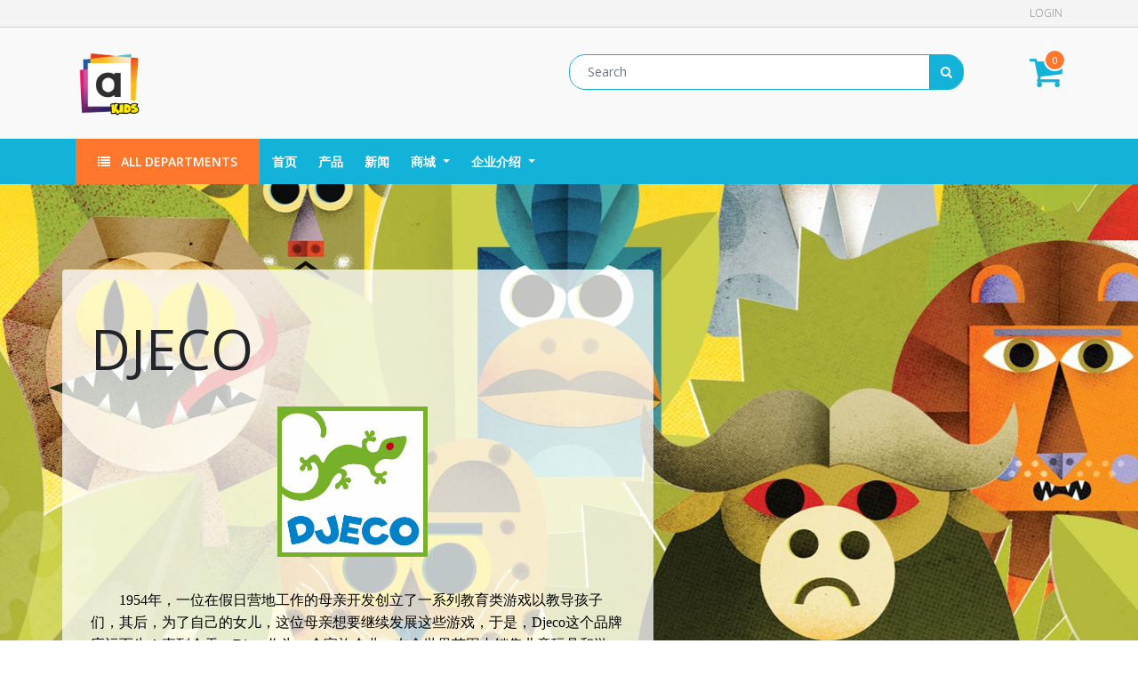

--- FILE ---
content_type: text/html; charset=utf-8
request_url: https://www.asmokids.com.cn/djeco
body_size: 6408
content:

  
        <!DOCTYPE html>
        <html lang="en-US" data-website-id="1" data-oe-company-name="Asmodee Kids">
            <head>
                <meta charset="utf-8"/>
                <meta http-equiv="X-UA-Compatible" content="IE=edge,chrome=1"/>
                <meta name="viewport" content="width=device-width, initial-scale=1, user-scalable=no"/>

                <title>Djeco | Asmodee Kids | 艾赐魔袋儿童</title>
                <link type="image/x-icon" rel="shortcut icon" href="/web/image/website/1/favicon/"/>

                <script type="text/javascript">
                    var odoo = {
                        csrf_token: "ca3daf8780cea0bc9344e603637028eeb9cbff6do",
                    };
                </script>

                
            <meta name="generator" content="Odoo"/>

            
            
            
            
            
            
                
                
                
                    
                        <meta property="og:url" content="https://www.asmokids.com.cn/djeco"/>
                    
                        <meta property="og:type" content="website"/>
                    
                        <meta property="og:title" content="Djeco | Asmodee Kids | 艾赐魔袋儿童"/>
                    
                        <meta property="og:site_name" content="Asmodee Kids"/>
                    
                        <meta property="og:image" content="https://www.asmokids.com.cn/web/image/res.company/1/logo"/>
                    
                
                
                
                    
                        <meta name="twitter:image" content="https://www.asmokids.com.cn/web/image/res.company/1/logo"/>
                    
                        <meta name="twitter:title" content="Djeco | Asmodee Kids | 艾赐魔袋儿童"/>
                    
                        <meta name="twitter:card" content="summary_large_image"/>
                    
                
            

            
            
                
                    <link rel="alternate" hreflang="en" href="https://www.asmokids.com.cn/djeco"/>
                
            

            <script type="text/javascript">
                odoo.session_info = {
                    is_admin: false,
                    is_system: false,
                    is_frontend: true,
                    translationURL: '/website/translations',
                    is_website_user: true,
                    user_id: 4
                };
                
            </script>

            <link type="text/css" rel="stylesheet" href="/web/content/1763-e317744/1/web.assets_common.0.css"/>
            <link type="text/css" rel="stylesheet" href="/web/content/1765-30c905c/1/web.assets_frontend.0.css"/>
            <link type="text/css" rel="stylesheet" href="/web/content/1766-30c905c/1/web.assets_frontend.1.css"/>
            
            
            

            <script type="text/javascript" src="/web/content/1764-e317744/1/web.assets_common.js"></script>
            <script type="text/javascript" src="/web/content/1767-30c905c/1/web.assets_frontend.js"></script>
            
            
            
        
            </head>
            <body>
                
            
        
            
        
        
            
                
                    
                
                
            
        
        
    
    

            
            
        
    
            
        <div id="wrapwrap" class="   ">
                <header class="">
                    <nav class="navbar navbar-expand-md navbar-light bg-light">
                        
            <div class="header-top">
                    <div class="container">
                        <div class="top-left">
                            <ul>
                                <li class="ht-social">
                                    <ul class="widget-social list-inline">
                                        
                                        
                                        
                                        
                                        
                                        
                                    </ul>
                                </li>
                                <li class="lang-options">
                                    
                                </li>
                                <li class="currency-options">
                                    
                                    
                                </li>
                            </ul>
                        </div>
                        <div class="top-right">
                            <ul>
                                
                                
                                    <li>
                                        <a href="/web/login">Login</a>
                                    </li>
                                    
                                    
                                
                            </ul>
                        </div>
                    </div>
                </div>
                <div class="header-middle">
                    <div class="container">
                        <div class="logo">
                <h1>
                    <a href="/">
                        <span alt="Logo of Asmodee Kids" title="Asmodee Kids"><img src="/web/image/res.company/1/logo?unique=8bd6624" class="img img-fluid"/></span>
                    </a>
                </h1>
            </div>
        <div class="header-search">
                            
                                <form method="get" action="/shop">

                                    
                                    <input class="form-control" name="search" placeholder="Search" type="text"/>
                                    <button class="btn btn-default">
                                        <i class="fa fa-search"></i>
                                        <span class="oe_search_found"></span>

                                    </button>
                                </form>
                            
                        </div>
                        <div class="h-cart">
                            <ul>
                                <li>
                                    <a class="top-link-checkout" id="my_cart" href="/shop/cart" title="Cart">
                                        <i class="fa fa-shopping-cart"></i>
                                        
                                        <span class="theme_crafito_cart_quantity">0</span>
                                    </a>
                                    <ul class="h-cart-inner">
                                        <li>
                                            <div class="mini-cart-content dropdown-content left-hand block block-cart skip-content skip-content--style" id="header-cart">
                                                <div class="">Your cart is empty!
                                            </div>
                                                
                                            </div>
                                        </li>
                                    </ul>
                                </li>
                                 
                                </ul>
                        </div>
                    </div>
                </div>
            <div class="container">
                            <a class="navbar-brand" href="/">Asmodee Kids | 艾赐魔袋儿童</a>
    <button type="button" class="navbar-toggler" data-toggle="collapse" data-target="#top_menu_collapse">
                                <span class="navbar-toggler-icon"></span>
                            </button>
                            <div class="collapse navbar-collapse" id="top_menu_collapse">
                                <ul class="nav navbar-nav ml-auto text-right o_menu_loading" id="top_menu">
                                    
        
            
    
    <li class="nav-item">
        <a role="menuitem" href="/" class="nav-link ">
            <span>首页</span>
        </a>
    </li>
            
            
        
    

        
            
    
    <li class="nav-item">
        <a role="menuitem" href="/-11" class="nav-link ">
            <span>产品</span>
        </a>
    </li>
            
            
        
    

        
            
    
    <li class="nav-item">
        <a role="menuitem" href="/-12" class="nav-link ">
            <span>新闻</span>
        </a>
    </li>
            
            
        
    

        
            
    
    
            
            
        
    <li class="nav-item dropdown ">
        <a data-toggle="dropdown" href="#" class="nav-link dropdown-toggle">
            <span>商城</span>
        </a>
        <ul class="dropdown-menu" role="menu">
            
                
    
    <li class="">
        <a role="menuitem" href="https://wisdomwarehouse.tmall.com" class="dropdown-item ">
            <span>天猫商城</span>
        </a>
    </li>
            
            
        
    

            
                
    
    <li class="">
        <a role="menuitem" href="https://mall.jd.com/index-138397.html" class="dropdown-item ">
            <span>京东商城</span>
        </a>
    </li>
            
            
        
    

            
        </ul>
    </li>

        
            
    
    
            
            
        
    <li class="nav-item dropdown ">
        <a data-toggle="dropdown" href="#" class="nav-link dropdown-toggle">
            <span>企业介绍</span>
        </a>
        <ul class="dropdown-menu" role="menu">
            
                
    
    <li class="">
        <a role="menuitem" href="/-10" class="dropdown-item ">
            <span>关于我们</span>
        </a>
    </li>
            
            
        
    

            
                
    
    <li class="">
        <a role="menuitem" href="/-3" class="dropdown-item ">
            <span>联系我们</span>
        </a>
    </li>
            
            
        
    

            
        </ul>
    </li>

        
    
            
            
                <li class="menu-category-list">
                    <a>
                        <i class="fa fa-list"></i>
                        All Departments
                    </a>
                    <ul>
                        
                    </ul>
                </li>
            <li class="nav-item divider d-none"></li> <li id="my_cart" class="nav-item d-none">
                <a href="/shop/cart" class="nav-link" style="display:none">
                    <i class="fa fa-shopping-cart"></i>
                    My Cart <sup class="my_cart_quantity badge badge-primary"></sup>
                </a>
            </li>
        
                                    
                                </ul>
                            </div>
                        </div>
                    </nav>
                </header>
                <main>
                    
    <div id="wrap" class="oe_structure oe_empty">
      <section class="s_banner parallax pt96 s_parallax_is_fixed pb256" data-scroll-background-ratio="1" style="background-image: none;">
        <span class="s_parallax_bg oe_img_bg oe_custom_bg" style="background-image: url(&quot;/web/image/1391/%E6%96%B02.jpg&quot;); background-position: 50.28% 48.21%;"></span>
        <div class="container">
          <div class="row s_nb_column_fixed">
            <div class="jumbotron pt32 pb32 col-lg-7 rounded bg-white-75" data-name="Box">
              <div class="row">
                <div class="col-lg-12 s_title s_col_no_bgcolor" data-name="Title">
                  <h1 class="s_title_thin" style="text-align: left;">
                    <font style="font-size: 62px;"><b>DJECO</b>&nbsp;</font>
                    <font style="font-size: 62px;"> </font>
                  </h1>
                </div>
                <div class="s_title s_col_no_bgcolor pt0 pb0 col-lg-7 offset-lg-4" data-name="Title">
                  <h1 class="s_title_thin">
                    <img class="img-fluid o_we_custom_image" src="/web/image/1781/DJECO%20logo.png" data-original-title="" title="" aria-describedby="tooltip910110" style="width: 50%;"/>
                    <font style="font-size: 62px;">
                      <b>
                        <br/>
                      </b>
                    </font>
                  </h1>
                </div>
                <div class="pt8 s_col_no_bgcolor col-lg-12 pb0" data-name="Text">
                  <h2 style="color: rgb(0, 0, 0);"></h2>
                  <p class="MsoNormal" style="font-size: medium; margin-top: 6pt; margin-bottom: 6pt; background-image: initial; background-position: initial; background-size: initial; background-repeat: initial; background-attachment: initial; background-origin: initial; background-clip: initial;">
                    <span style="font-family: Calibri;">&nbsp; &nbsp; &nbsp;&nbsp;<font style="color: rgb(0, 0, 0);">&nbsp;&nbsp;1954年，一位在假日营地工作的母亲开发创立了一系列教育类游戏以教导孩子们，其后，为了自己的女儿，这位母亲想要继续发展这些游戏，于是，Djeco这个品牌应运而生！直到今天，Djeco作为一个家族企业，在全世界范围内销售儿童玩具和游戏，并</font></span>
                    <span style="font-family: 宋体;">
                      <font style="color: rgb(0, 0, 0);">与</font>
                    </span>
                    <span style="font-family: Calibri;">
                      <font style="color: rgb(0, 0, 0);">艺术家、设计师和插画师紧密合作，用他们奇思妙想的玩具、桌游和拼图以及创意十足的设计吸引着世界各地的孩子们。</font>
                    </span>
                  </p>
                  <p></p>
                  <p></p>
                  <p class="MsoNormal" style="font-size: medium; margin-top: 6pt; margin-bottom: 6pt; background-image: initial; background-position: initial; background-size: initial; background-repeat: initial; background-attachment: initial; background-origin: initial; background-clip: initial;">
                    <span style="font-family: Calibri;"></span>
                  </p>
                  <p></p>
                  <p class="MsoNormal" style="font-size: medium; margin-top: 6pt; margin-bottom: 6pt; background-image: initial; background-position: initial; background-size: initial; background-repeat: initial; background-attachment: initial; background-origin: initial; background-clip: initial;">
                    <span style="font-family: Calibri;">
                      <font style="color: rgb(0, 0, 0);">&nbsp; &nbsp; &nbsp; &nbsp; Djeco的产品既充满趣味性和吸引力，同时又彰显智慧。其产品曾在1960年代先后获得过4次玩具界的奥斯卡奖项，Djeco的品牌名和logo来源于壁虎——一只幸运的小蜥蜴。其早期的作品甚至还曾陈列于巴黎卢浮宫和英国泰特博物馆</font>
                    </span>
                    <span style="font-family: 宋体;">
                      <font style="color: rgb(0, 0, 0);">等世界著名的博物馆以及德国、丹麦的一些</font>
                    </span>
                    <span style="font-family: Calibri;">
                      <font style="color: rgb(0, 0, 0);">博物馆。</font>
                    </span>
                  </p>
                  <p></p>
                  <p></p>
                  <p class="MsoNormal" style="font-size: medium; margin-top: 6pt; margin-bottom: 6pt; background-image: initial; background-position: initial; background-size: initial; background-repeat: initial; background-attachment: initial; background-origin: initial; background-clip: initial;">
                    <span style="font-family: Calibri;"></span>
                  </p>
                  <p></p>
                  <p class="MsoNormal" style="font-size: medium; margin-top: 6pt; margin-bottom: 6pt; background-image: initial; background-position: initial; background-size: initial; background-repeat: initial; background-attachment: initial; background-origin: initial; background-clip: initial;">
                    <span style="font-family: 宋体;">
                      <font style="color: rgb(0, 0, 0);">&nbsp; 目前，</font>
                    </span>
                    <span style="font-family: Calibri;">
                      <font style="color: rgb(0, 0, 0);">Djeco</font>
                    </span>
                    <span style="font-family: 宋体;">
                      <font style="color: rgb(0, 0, 0);">的产品分布世界各地的精品玩具店，全世界</font>
                    </span>
                    <span style="font-family: Calibri;">
                      <font style="color: rgb(0, 0, 0);">60</font>
                    </span>
                    <span style="font-family: 宋体;">
                      <font style="color: rgb(0, 0, 0);">多个国家和地区的孩子拥有</font>
                    </span>
                    <span style="font-family: Calibri;">
                      <font style="color: rgb(0, 0, 0);">Djeco</font>
                    </span>
                    <span style="font-family: 宋体;">
                      <font style="color: rgb(0, 0, 0);">儿童游戏产品。</font>
                    </span>
                  </p>
                  <p></p>
                  <p></p>
                  <p class="MsoNormal" style="font-size: medium; margin-top: 6pt; margin-bottom: 6pt; background-image: initial; background-position: initial; background-size: initial; background-repeat: initial; background-attachment: initial; background-origin: initial; background-clip: initial;">
                    <span style="font-family: 宋体;"></span>
                  </p>
                  <p></p>
                  <p class="MsoNormal" style="font-size: medium;">
                    <span style="font-family: Calibri;">
                      <font style="color: rgb(0, 0, 0);">&nbsp; &nbsp; &nbsp; &nbsp;Djeco</font>
                    </span>
                    <span style="color: rgb(0, 0, 0); font-family: 宋体;">鼓励创造力，并拥有一支极富创意的团队，他们热衷于发挥天马行空的想象力和天真烂漫的童心，研发制造出高品质和高审美体验的儿童游戏，希望藉由这些玩具和游戏，激发儿童的好奇心与创造力，并让每一个人都能像孩子一样，自由地发现和享受这些游戏与玩具带来的乐趣。</span>
                  </p>
                </div>
                <div class="col-lg-12 s_btn text-left pt16 pb16" data-name="Button">
                  <a href="#" class="btn btn-epsilon rounded-circle o_default_snippet_text" data-original-title="" title="" aria-describedby="tooltip934603">Do something</a>
                </div>
              </div>
            </div>
          </div>
        </div>
      </section>
    </div>
  
                </main>
                <footer class="bg-light o_footer">
                    
    <div class="footer-newsletter" id="widget-newsletter">
      <div class="container">
        <div class="newsletter-container">
          <br/>
        </div>
      </div>
    </div>
    <div class="footer-top hidden-print">
      <div class="container">
        <div class="row">
          <section class="col-md-5 col-sm-12 col-xs-12" id="footer-contact">
            <div class="footer-logo">
              <a href="/">
                <span alt="Logo of Asmodee Kids" title="Asmodee Kids"><img src="/web/image/res.company/1/logo?unique=8bd6624" class="img img-fluid"/></span>
              </a>
            </div>
            <div class="f-support-box">
              <span class="fa fa-phone"></span>
              <div class="f-support-text">
                <span class="f-text-1"></span>
                <span class="f-text-2">
                  <a href="tel: 0755-21616486">
                    0755-21616486
                  </a>
                </span>
              </div>
            </div>
            <div class="f-address">
              <span class="f-text-3"></span>
              <span class="f-text-4">
                <address itemscope="itemscope" itemtype="http://schema.org/Organization">
                  <div>
    <address class="mb0" itemscope="itemscope" itemtype="http://schema.org/Organization">
        
        
            
    

        
        <div itemprop="address" itemscope="itemscope" itemtype="http://schema.org/PostalAddress">
            <div>
                
                <span itemprop="streetAddress">China广东省深圳市南山区南海大道1063号招商局发展中心4F408 518100</span>
            </div>
            
            
            
            
            
            
        </div>
        
    </address>
</div>
                </address>
              </span>
            </div>
            <div id="widget-social">
              <ul class="widget-social list-inline">
                
                
                
                
                
                
              </ul>
            </div>
          </section>
          <div class="col-xs-12 col-md-7">
            <ul></ul>
            <div class="row">
              <section class="col-md-4 col-sm-4 col-xs-12">
                <div class="footer-block">
                  <h3>
                    <font color="#ffffff">相关链接</font>
                  </h3>
                  <ul class="list-links list-unstyled">
                    <li>
                      <b>
                        <a href="https://corporate.asmodee.com/" data-original-title="" title="" aria-describedby="tooltip103764">Asmodee 集团</a>
                      </b>
                    </li>
                    <li>
                      <b>
                        <a href="http://www.asmodee.com.cn/" data-original-title="" title="" aria-describedby="tooltip980023">Asmodee 中国</a>
                      </b>
                      <a href="http://www.asmodee.com.cn/" data-original-title="" title="" aria-describedby="tooltip968656" style="font-weight: bold;">
                        <br/>
                      </a>
                    </li>
                    <li>
                      <a href="/-10" data-original-title="" title="" aria-describedby="tooltip483624">
                        <b data-original-title="" title="" aria-describedby="tooltip499020">Asmodee Kids</b>
                      </a>
                    </li>
                    <li>
                      <a href="/shop">
                        <font style="vertical-align: inherit;">
                          <font style="vertical-align: inherit;">
                            <font style="vertical-align: inherit;">
                              <font style="vertical-align: inherit;" data-original-title="" title="" aria-describedby="tooltip421238">&nbsp;</font>
                            </font>
                          </font>
                        </font>
                      </a>
                    </li>
                    <li>
                      <a href="#">
                        <font style="vertical-align: inherit;">
                          <font style="vertical-align: inherit;">
                            <font style="vertical-align: inherit;">
                              <font style="vertical-align: inherit;" data-original-title="" title="" aria-describedby="tooltip651570">&nbsp;</font>
                            </font>
                          </font>
                        </font>
                      </a>
                    </li>
                    <li>
                      <a href="#">
                        <font style="vertical-align: inherit;">
                          <font style="vertical-align: inherit;">
                            <font style="vertical-align: inherit;">
                              <font style="vertical-align: inherit;" data-original-title="" title="" aria-describedby="tooltip251209">&nbsp;</font>
                            </font>
                          </font>
                        </font>
                      </a>
                    </li>
                    <li>
                      <a href="/blog">
                        <font style="vertical-align: inherit;">
                          <font style="vertical-align: inherit;" data-original-title="" title="" aria-describedby="tooltip481611">&nbsp;</font>
                        </font>
                      </a>
                    </li>
                  </ul>
                </div>
              </section>
              <section class="col-md-4 col-sm-4 col-xs-12">
                <div class="footer-block">
                  <font color="#13b2d9">
                    <span style="font-size: 18px; font-weight: 600; text-transform: capitalize;">
                      <font style="vertical-align: inherit;">
                        <font style="color: rgb(255, 255, 255); vertical-align: inherit;">
                          <font style="vertical-align: inherit;">
                            <font style="vertical-align: inherit;">
                              <font style="vertical-align: inherit;">
                                <font style="vertical-align: inherit;">
                                  <font style="vertical-align: inherit;">
                                    <font style="vertical-align: inherit;">关注我们</font>
                                  </font>
                                </font>
                              </font>
                            </font>
                          </font>
                        </font>
                      </font>
                    </span>
                  </font>
                  <br/>
                  <ul class="list-links list-unstyled">
                    <li>
                      <font color="#ffffff">
                        <font style="vertical-align: inherit;">
                          <font style="vertical-align: inherit;">
                            <font style="vertical-align: inherit;">
                              <font style="vertical-align: inherit;">
                                <font style="vertical-align: inherit;">
                                  <font style="vertical-align: inherit;">
                                    <font style="vertical-align: inherit;">
                                      <font style="vertical-align: inherit;">
                                        <a href="https://weibo.com/zhikutoy">
                                          <br/>
                                        </a>
                                      </font>
                                    </font>
                                  </font>
                                </font>
                              </font>
                            </font>
                          </font>
                        </font>
                      </font>
                    </li>
                    <li>
                      <font color="#ffffff">
                        <font style="vertical-align: inherit;">
                          <font style="vertical-align: inherit;">
                            <font style="vertical-align: inherit;">
                              <font style="vertical-align: inherit;">
                                <font style="vertical-align: inherit;">
                                  <font style="vertical-align: inherit;">
                                    <font style="vertical-align: inherit;">
                                      <font style="vertical-align: inherit;"> </font>
                                    </font>
                                  </font>
                                </font>
                              </font>
                            </font>
                          </font>
                        </font>
                      </font>
                      <a href="https://weibo.com/zhikutoy" target="_blank">
                        <img class="img-fluid o_we_custom_image rounded" src="/web/image/1285/%E5%BE%AE%E5%8D%9Apng.png" data-original-title="" title="" aria-describedby="tooltip263231" style="width: 25%;"/>
                      </a>
                      <font color="#ffffff">
                        <font style="vertical-align: inherit;">
                          <font style="vertical-align: inherit;">
                            <font style="vertical-align: inherit;">
                              <font style="vertical-align: inherit;">
                                <font style="vertical-align: inherit;">
                                  <font style="vertical-align: inherit;">
                                    <font style="vertical-align: inherit;">
                                      <font style="vertical-align: inherit;"><a href="https://weibo.com/zhikutoy" target="_blank" data-original-title="" title="" aria-describedby="tooltip705808"><br/></a>&nbsp;</font>
                                    </font>
                                  </font>
                                </font>
                              </font>
                            </font>
                          </font>
                        </font>
                      </font>
                      <a href="/wechat" target="_blank" data-original-title="" title="" aria-describedby="tooltip698330">
                        <img class="img-fluid o_we_custom_image" src="/web/image/1287/%E5%BE%AE%E4%BF%A1png.png" style="width: 25%; transform: translateX(254.7%) translateY(-102.9%);" data-original-title="" title="" aria-describedby="tooltip418897"/>
                      </a>
                      <a href="https://wisdomwarehouse.tmall.com/?spm=a220o.1000855.w5001-22476538059.9.a03d7deb0xfasD&amp;scene=taobao_shop" target="_blank">
                        <img class="img-fluid o_we_custom_image" src="/web/image/1298/%E5%A4%A9%E7%8C%ABpng.png" style="width: 25%; transform: translateX(10.4%) translateY(-100.2%); animation-play-state: paused; transition: none 0s ease 0s;" data-original-title="" title="" aria-describedby="tooltip985203"/>
                      </a>
                    </li>
                    <li><font color="#ffffff"><font style="vertical-align: inherit;"><font style="vertical-align: inherit;"><font style="vertical-align: inherit;"><font style="vertical-align: inherit;"><font style="vertical-align: inherit;"><font style="vertical-align: inherit;"><font style="vertical-align: inherit;"><font style="vertical-align: inherit;"><a href="https://weibo.com/zhikutoy" target="_blank"> </a></font></font></font></font></font></font></font></font></font><a href="/tik-tok" target="_blank"><img class="img-fluid o_we_custom_image" src="/web/image/1281/%E6%8A%96%E9%9F%B3png.png" style="width: 25%; transform: translateX(2.1%) translateY(-58.4%) scaleX(0.95) scaleY(0.95);" data-original-title="" title="" aria-describedby="tooltip837046"/></a>&nbsp; &nbsp;&nbsp;<a href="/kuaishou" target="_blank" data-original-title="" title="" aria-describedby="tooltip857384"><img class="img-fluid o_we_custom_image" src="/web/image/1283/%E5%BF%AB%E6%89%8Bpng.png" style="width: 25%; transform: translateX(2.1%) translateY(-64.6%) scaleX(0.84) scaleY(0.84);" data-original-title="" title="" aria-describedby="tooltip190992"/></a><font color="#ffffff"><font style="vertical-align: inherit;"><font style="vertical-align: inherit;"><font style="vertical-align: inherit;"><font style="vertical-align: inherit;"><font style="vertical-align: inherit;"><font style="vertical-align: inherit;"><font style="vertical-align: inherit;"><font style="vertical-align: inherit;"><a href="https://weibo.com/zhikutoy" target="_blank"><br/></a></font></font></font></font></font></font></font></font></font></li>
                    <li>
                      <a href="/-3" data-original-title="" title="" aria-describedby="tooltip105710">
                        <br/>
                      </a>
                    </li>
                  </ul>
                </div>
              </section>
            </div>
          </div>
        </div>
      </div>
    </div>
  <div id="footer" class="oe_structure oe_structure_solo" style="display:none;">
            <section class="s_text_block pt16 pb8">
                <div class="container">
                    <div class="row">
                        <div class="col-lg-4">
                            <h5>Our Products & Services</h5>
                            <ul class="list-unstyled">
                                <li><a href="/">Home</a></li>
                            </ul>
                        </div>
                        <div class="col-lg-4" id="connect">
                            <h5>Connect with us</h5>
                            <ul class="list-unstyled">
                                <li><a href="/contactus">Contact us</a></li>
                                <li><i class="fa fa-phone"></i> <span>0755-21616486</span></li>
                                <li><i class="fa fa-envelope"></i>  <span>j.shang@asmodee.com</span></li>
                            </ul>
                            <p>
                                
                                
                                
                                
                                
                                
                                
                            </p>
                        </div>
                        <div class="col-lg-4">
                            <h5>
                                <span>Asmodee Kids</span>
                                <small> - <a href="/aboutus">About us</a></small>
                            </h5>
                            <p>
                                We are a team of passionate people whose goal is to improve everyone's
                                life through disruptive products. We build great products to solve your
                                business problems.
                            </p>
                            <p>
                                Our products are designed for small to medium size companies willing to optimize
                                their performance.
                            </p>
                        </div>
                    </div>
                </div>
            </section>
        </div>
    <div class="footer-btm">
      <div class="container">
        <div class="row">
          <div class="col-sm-6 col-xs-12 col-lg-7">
            <div class="copyright">
              <p style="text-align: center; ">
                <font style="vertical-align: inherit;">
                  <font style="vertical-align: inherit;">
                    <font style="vertical-align: inherit;">
                      <font style="vertical-align: inherit;">© </font>
                    </font>
                  </font>
                </font>
                <font style="vertical-align: inherit;">
                  <a href="/">
                    <font style="vertical-align: inherit;">
                      <font style="vertical-align: inherit;" data-original-title="" title="" aria-describedby="tooltip415042">
                        <font style="vertical-align: inherit;"></font>
                      </font>
                    </font>
                  </a>
                  <font style="vertical-align: inherit;">
                    <font style="vertical-align: inherit;">
                      <font style="vertical-align: inherit;">保留</font>
                    </font>
                  </font>
                  <font style="vertical-align: inherit;">
                    <font style="vertical-align: inherit;" data-original-title="" title="" aria-describedby="tooltip31990">
                      <font style="vertical-align: inherit;"><a href="/">所有权利</a>&nbsp;&nbsp;</font>
                    </font>
                  </font>
                  <font style="vertical-align: inherit;">
                    <a href="/">
                      <font style="color: rgb(156, 156, 148); vertical-align: inherit;" data-original-title="" title="" aria-describedby="tooltip31990">
                        <font style="vertical-align: inherit;" data-original-title="" title="" aria-describedby="tooltip306645">艾</font>
                      </font>
                    </a>
                  </font>
                  <font style="vertical-align: inherit;">
                    <font style="vertical-align: inherit;">
                      <font style="vertical-align: inherit;">赐魔袋贸易（上海）有限公司深圳分公司 &nbsp;艾赐魔袋儿童</font>
                    </font>
                  </font>
                  <a href="https://beian.miit.gov.cn">
                    <font style="vertical-align: inherit;">
                      <span style="text-align: left;">
                        <font color="#cec6ce">
                          <font style="vertical-align: inherit;"><font style="vertical-align: inherit;">&nbsp; &nbsp;沪ICP备19014755号-5</font>&nbsp;</font>
                        </font>
                      </span>
                    </font>
                  </a>
                </font>
                <a href="/">
                  <font style="vertical-align: inherit;">
                    <font style="vertical-align: inherit;" data-original-title="" title="" aria-describedby="tooltip415042">
                      <font style="vertical-align: inherit;"></font>
                    </font>
                  </font>
                </a>
                <font style="vertical-align: inherit;">
                  <font style="vertical-align: inherit;">
                    <font style="vertical-align: inherit;"></font>
                  </font>
                  <a href="/">
                    <font style="vertical-align: inherit;" data-original-title="" title="" aria-describedby="tooltip31990">
                      <font style="vertical-align: inherit;"></font>
                    </font>
                    <font style="color: rgb(156, 156, 148); vertical-align: inherit;" data-original-title="" title="" aria-describedby="tooltip31990">
                      <font style="vertical-align: inherit;"></font>
                    </font>
                  </a>
                  <font style="vertical-align: inherit;">
                    <font style="vertical-align: inherit;"></font>
                  </font>
                  <span style="text-align: left;">
                    <font color="#cec6ce">
                      <font style="vertical-align: inherit;">
                        <font style="vertical-align: inherit;"></font>
                      </font>
                    </font>
                  </span>
                </font>
                <font style="color: rgb(0, 0, 0);">&nbsp;</font>
                <font style="color: rgb(206, 198, 206);">&nbsp;</font>
                <span style="text-align: left;">
                  <font color="#cec6ce">
                    <font style="vertical-align: inherit;"></font>
                  </font>
                </span>
                <span style="background-color: rgb(255, 255, 255); color: rgb(0, 0, 0); font-family: 微软雅黑; font-size: 0.875rem;">
                  <br/>
                </span>
              </p>
            </div>
          </div>
          <div class="col-sm-6 col-xs-12">
            <div class="payment-icons"></div>
          </div>
        </div>
      </div>
    </div>
  </footer>
                <a class="cd-top" href="#">
                    <i class="fa fa-chevron-up"></i>
                </a>
            
          <script src="/theme_crafito/static/src/js/plugins/jquery.easing.1.3.js" type="text/javascript"></script>
          <script src="/theme_crafito/static/src/js/plugins/jquery.quicksand.js"></script> 
          <script src="/theme_crafito/static/src/js/crafito_common_custom.js" type="text/javascript"></script>
        
            </div>
        
    
        
            </body>
        </html>
    
                
            
    


--- FILE ---
content_type: text/css
request_url: https://www.asmokids.com.cn/web/content/1766-30c905c/1/web.assets_frontend.1.css
body_size: 42577
content:
.o_ace_view_editor .btn:not(.o_btn_preview).btn-info.disabled, .o_ace_view_editor .btn:not(.o_btn_preview).btn-info:disabled{color: #FFFFFF; background-color: #6999a8; border-color: #6999a8;} .o_ace_view_editor .btn:not(.o_btn_preview).btn-info:not(:disabled):not(.disabled):active, .o_ace_view_editor .btn:not(.o_btn_preview).btn-info:not(:disabled):not(.disabled).active, .show > .o_ace_view_editor .btn:not(.o_btn_preview).btn-info.dropdown-toggle{color: #FFFFFF; background-color: #517e8d; border-color: #4d7784;} .o_ace_view_editor .btn:not(.o_btn_preview).btn-info:not(:disabled):not(.disabled):active:focus, .o_ace_view_editor .btn:not(.o_btn_preview).btn-info:not(:disabled):not(.disabled).active:focus, .show > .o_ace_view_editor .btn:not(.o_btn_preview).btn-info.dropdown-toggle:focus{box-shadow: 0 0 0 0.2rem rgba(105, 153, 168, 0.5);} .o_ace_view_editor .btn:not(.o_btn_preview).btn-warning{color: #212529; background-color: #f0ad4e; border-color: #f0ad4e;} .o_ace_view_editor .btn:not(.o_btn_preview).btn-warning:hover{color: #212529; background-color: #ed9d2b; border-color: #ec971f;} .o_ace_view_editor .btn:not(.o_btn_preview).btn-warning:focus, .o_ace_view_editor .btn:not(.o_btn_preview).btn-warning.focus{box-shadow: 0 0 0 0.2rem rgba(240, 173, 78, 0.5);} .o_ace_view_editor .btn:not(.o_btn_preview).btn-warning.disabled, .o_ace_view_editor .btn:not(.o_btn_preview).btn-warning:disabled{color: #212529; background-color: #f0ad4e; border-color: #f0ad4e;} .o_ace_view_editor .btn:not(.o_btn_preview).btn-warning:not(:disabled):not(.disabled):active, .o_ace_view_editor .btn:not(.o_btn_preview).btn-warning:not(:disabled):not(.disabled).active, .show > .o_ace_view_editor .btn:not(.o_btn_preview).btn-warning.dropdown-toggle{color: #212529; background-color: #ec971f; border-color: #ea9214;} .o_ace_view_editor .btn:not(.o_btn_preview).btn-warning:not(:disabled):not(.disabled):active:focus, .o_ace_view_editor .btn:not(.o_btn_preview).btn-warning:not(:disabled):not(.disabled).active:focus, .show > .o_ace_view_editor .btn:not(.o_btn_preview).btn-warning.dropdown-toggle:focus{box-shadow: 0 0 0 0.2rem rgba(240, 173, 78, 0.5);} .o_ace_view_editor .btn:not(.o_btn_preview).btn-danger{color: #FFFFFF; background-color: #e6586c; border-color: #e6586c;} .o_ace_view_editor .btn:not(.o_btn_preview).btn-danger:hover{color: #FFFFFF; background-color: #e1374f; border-color: #df2c45;} .o_ace_view_editor .btn:not(.o_btn_preview).btn-danger:focus, .o_ace_view_editor .btn:not(.o_btn_preview).btn-danger.focus{box-shadow: 0 0 0 0.2rem rgba(230, 88, 108, 0.5);} .o_ace_view_editor .btn:not(.o_btn_preview).btn-danger.disabled, .o_ace_view_editor .btn:not(.o_btn_preview).btn-danger:disabled{color: #FFFFFF; background-color: #e6586c; border-color: #e6586c;} .o_ace_view_editor .btn:not(.o_btn_preview).btn-danger:not(:disabled):not(.disabled):active, .o_ace_view_editor .btn:not(.o_btn_preview).btn-danger:not(:disabled):not(.disabled).active, .show > .o_ace_view_editor .btn:not(.o_btn_preview).btn-danger.dropdown-toggle{color: #FFFFFF; background-color: #df2c45; border-color: #dd213c;} .o_ace_view_editor .btn:not(.o_btn_preview).btn-danger:not(:disabled):not(.disabled):active:focus, .o_ace_view_editor .btn:not(.o_btn_preview).btn-danger:not(:disabled):not(.disabled).active:focus, .show > .o_ace_view_editor .btn:not(.o_btn_preview).btn-danger.dropdown-toggle:focus{box-shadow: 0 0 0 0.2rem rgba(230, 88, 108, 0.5);} .o_ace_view_editor :not(.input-group):not(.form-group):not(.input-group-append):not(.input-group-prepend) > .form-control{height: 34px;} .o_ace_view_editor .form-control{padding: 6px 12px; font-size: 14px; line-height: 1.5; border: 1px solid #d4d5d7; color: #555; background-color: #fff; border-radius: 0;} .o_ace_view_editor .form-control.is-invalid{border-color: #dc3545;} .o_ace_view_editor .input-group .form-control{height: auto;} .o_ace_view_editor .input-group-text{background-color: #e9ecef;} .o_ace_view_editor .was-validated .form-control:invalid{border-color: #dc3545;} .o_ace_view_editor select.form-control{-webkit-appearance: none; -moz-appearance: none; appearance: none; background: url("[data-uri] sbnM6eGxpbms9J2h0dHA6Ly93d3cudzMub3JnLzE5OTkveGxpbmsnIHdpZHRoPScyNCcgaGVpZ2 h0PScyNCcgdmlld0JveD0nMCAwIDI0IDI0Jz48cGF0aCBpZD0nc3ZnXzEnIGQ9J203LjQwNiw3L jgyOGw0LjU5NCw0LjU5NGw0LjU5NCwtNC41OTRsMC40MDYsMS40MDZsLTUsNC43NjZsLTUsLTQu NzY2bDAuNDA2LC0xLjQwNnonIGZpbGw9JyM4ODgnLz48L3N2Zz4="); background-position: 100% 65%; background-repeat: no-repeat;} .tour .popover-navigation{margin-left: 13px; margin-bottom: 8px;} .css_published .btn-danger, .css_published .css_publish{display: none;} .css_unpublished .btn-success, .css_unpublished .css_unpublish{display: none;} [data-publish='off'] > *:not(.css_options){opacity: 0.5;} @media print{a[href]:after{content: initial;}} .o_page_management_info .o_switch{padding-top: 9px;} #list_website_pages th{background-color: #7C7BAD; color: white;} #list_website_pages td, #list_website_pages th{padding: 0.45rem;} #list_website_pages td > a.fa{margin-left: 5px; color: #7C7BAD;} #list_website_pages td .text-muted{opacity: 0.5;} #list_website_pages .fa-check, #list_website_pages .fa-eye-slash{color: #17a2b8;} 

/* /website/static/src/scss/website.zoomodoo.scss defined in bundle 'web.assets_frontend' */
 .zoomodoo{position: relative; display: inline-block; *display: inline; *zoom: 1;} .zoomodoo img{vertical-align: bottom;} .zoomodoo-flyout{position: absolute; z-index: 100; overflow: hidden; background: #FFF; top: 0; width: 100%; height: 100%;} .zoomodoo-flyout img{max-width: 500%;} .zoomodoo-hover .zoomodoo-flyout{left: 0;} .zoomodoo-next .zoomodoo-flyout{left: 100%;} 

/* /website_mail/static/src/css/website_mail.scss defined in bundle 'web.assets_frontend' */
 .js_follow[data-follow='on'] .js_follow_btn, .js_follow[data-follow='off'] .js_unfollow_btn{display: none;} 

/* /website_form/static/src/scss/website_form.scss defined in bundle 'web.assets_frontend' */
 .o_website_form_flex{display: -webkit-box; display: -webkit-flex; display: flex; flex-wrap: wrap;} .o_website_form_flex_item{flex-basis: 33%;} @media (max-width: 991.98px){.o_website_form_flex_item{flex-basis: 50%;}} @media (max-width: 767.98px){.o_website_form_flex_item{flex-basis: 100%;}} .o_website_form_field_hidden{display: none;} .editor_enable .o_website_form_field_hidden{display: block; opacity: 0.5;} .editor_enable .s_website_form .form-field select{pointer-events: none;} .o_website_form_required .col-form-label:after, .o_website_form_required_custom .col-form-label:after{content: ' *';} #editable_select.form-control{height: 100%;} .form-field input[type=file].form-control{height: 100%;} 

/* /website_hr/static/src/scss/website_hr.scss defined in bundle 'web.assets_frontend' */
 

/* /website_links/static/src/css/website_links.css defined in bundle 'web.assets_frontend' */
.no-link-style{color: black; text-decoration: none;} .required-form-control{background-color: #CECDFF;} #filters li a, #filters li.active a, #filters li.active a.active, #filters li.active a:hover, #filters li.active a:focus, #filters li a:hover{padding: 0px 5px; border-radius: 0px; border: 0px; border-color: transparent; border-right: 1px solid #999; padding-bottom: 0; background-color: #FFFFFF;} #filters li.active a{color: #999;} #filters li:last-child a, #filters li:last-child a:hover, #filters li:last-child a:focus{border-right: 0px;} .nav-tabs-inline{font-size: 14px;} #o_website_links_recent_links{min-height:30em;} .o_website_links_code_error{display:none; color:red; font-weight:bold;} .truncate_text{white-space: nowrap; text-overflow: ellipsis; overflow: hidden; max-width: 500px;} 

/* /mass_mailing/static/src/css/mass_mailing_popup.css defined in bundle 'web.assets_frontend' */
 .editor_enable [data-oe-placeholder]:empty:not(:focus):before{content: " \00a0 " attr(data-oe-placeholder); opacity: 0.4;} .o_popup_animated{-webkit-animation-duration: 1s; animation-duration: 1s; -webkit-animation-fill-mode: both; animation-fill-mode: both;} @-webkit-keyframes o_popup_bounce_small{0%, 20%, 53%, 80%, 100%{-webkit-transition-timing-function: cubic-bezier(0.215, 0.61, 0.355, 1); transition-timing-function: cubic-bezier(0.215, 0.61, 0.355, 1); -webkit-transform: translate3d(0, 0, 0); transform: translate3d(0, 0, 0);}40%, 43%{-webkit-transition-timing-function: cubic-bezier(0.755, 0.05, 0.855, 0.06); transition-timing-function: cubic-bezier(0.755, 0.05, 0.855, 0.06); -webkit-transform: translate3d(0, -14px, 0); transform: translate3d(0, -14px, 0);}70%{-webkit-transition-timing-function: cubic-bezier(0.755, 0.05, 0.855, 0.06); transition-timing-function: cubic-bezier(0.755, 0.05, 0.855, 0.06); -webkit-transform: translate3d(0, -8px, 0); transform: translate3d(0, -8px, 0);}90%{-webkit-transform: translate3d(0, -2px, 0); transform: translate3d(0, -2px, 0);}} @keyframes o_popup_bounce_small{0%, 20%, 53%, 80%, 100%{-webkit-transition-timing-function: cubic-bezier(0.215, 0.61, 0.355, 1); transition-timing-function: cubic-bezier(0.215, 0.61, 0.355, 1); -webkit-transform: translate3d(0, 0, 0); transform: translate3d(0, 0, 0);}40%, 43%{-webkit-transition-timing-function: cubic-bezier(0.755, 0.05, 0.855, 0.06); transition-timing-function: cubic-bezier(0.755, 0.05, 0.855, 0.06); -webkit-transform: translate3d(0, -14px, 0); transform: translate3d(0, -14px, 0);}70%{-webkit-transition-timing-function: cubic-bezier(0.755, 0.05, 0.855, 0.06); transition-timing-function: cubic-bezier(0.755, 0.05, 0.855, 0.06); -webkit-transform: translate3d(0, -8px, 0); transform: translate3d(0, -8px, 0);}90%{-webkit-transform: translate3d(0, -2px, 0); transform: translate3d(0, -2px, 0);}} .o_popup_bounce_small{-webkit-animation-name: o_popup_bounce_small; animation-name: o_popup_bounce_small; -webkit-transform-origin: center bottom; -ms-transform-origin: center bottom; transform-origin: center bottom;} .o_popup_bounce_del500ms{-webkit-animation-delay: 500ms; animation-delay: 500ms;} #o_newsletter_popup .btn.btn-success{color: #ffffff; background-color: #21b799; border-color: #1da187;} #o_newsletter_popup .btn.btn-success:hover, #o_newsletter_popup .btn.btn-success:focus, #o_newsletter_popup .btn.btn-success.focus, #o_newsletter_popup .btn.btn-success:active, #o_newsletter_popup .btn.btn-success.active, .open > .dropdown-toggle#o_newsletter_popup .btn.btn-success{color: #ffffff; background-color: #198c75; border-color: #146e5c;} #o_newsletter_popup .btn.btn-success:active, #o_newsletter_popup .btn.btn-success.active, .open > .dropdown-toggle#o_newsletter_popup .btn.btn-success{background-image: none;} #o_newsletter_popup .btn.btn-success.disabled, #o_newsletter_popup .btn.btn-success[disabled], fieldset[disabled] #o_newsletter_popup .btn.btn-success, #o_newsletter_popup .btn.btn-success.disabled:hover, #o_newsletter_popup .btn.btn-success[disabled]:hover, fieldset[disabled] #o_newsletter_popup .btn.btn-success:hover, #o_newsletter_popup .btn.btn-success.disabled:focus, #o_newsletter_popup .btn.btn-success[disabled]:focus, fieldset[disabled] #o_newsletter_popup .btn.btn-success:focus, #o_newsletter_popup .btn.btn-success.disabled.focus, #o_newsletter_popup .btn.btn-success[disabled].focus, fieldset[disabled] #o_newsletter_popup .btn.btn-success.focus, #o_newsletter_popup .btn.btn-success.disabled:active, #o_newsletter_popup .btn.btn-success[disabled]:active, fieldset[disabled] #o_newsletter_popup .btn.btn-success:active, #o_newsletter_popup .btn.btn-success.disabled.active, #o_newsletter_popup .btn.btn-success[disabled].active, fieldset[disabled] #o_newsletter_popup .btn.btn-success.active{background-color: #21b799; border-color: #1da187;} #o_newsletter_popup h1, #o_newsletter_popup h2, #o_newsletter_popup h3, #o_newsletter_popup h4, #o_newsletter_popup h5, #o_newsletter_popup h6, #o_newsletter_popup .h1, #o_newsletter_popup .h2, #o_newsletter_popup .h3, #o_newsletter_popup .h4, #o_newsletter_popup .h5, #o_newsletter_popup .h6{font-weight: 300; color: #666; -webkit-font-smoothing: antialiased; -moz-osx-font-smoothing: grayscale;} #o_newsletter_popup h1:first-child, #o_newsletter_popup h2:first-child, #o_newsletter_popup h3:first-child, #o_newsletter_popup h4:first-child, #o_newsletter_popup h5:first-child, #o_newsletter_popup h6:first-child, #o_newsletter_popup .h1:first-child, #o_newsletter_popup .h2:first-child, #o_newsletter_popup .h3:first-child, #o_newsletter_popup .h4:first-child, #o_newsletter_popup .h5:first-child, #o_newsletter_popup .h6:first-child{margin-top: 0;} #o_newsletter_popup .o_popup_modal_content{border-radius: 2px; box-shadow: 0 0 20px rgba(255, 255, 255, 0.11); -webkit-box-shadow: 0 0 20px rgba(255, 255, 255, 0.11); border: 1px solid #767676; background: #f2f2f2;} #o_newsletter_popup .o_popup_modal_content:before{content: ""; position: absolute; width: 100%; height: 100%; z-index: 0; background: -moz-linear-gradient(-45deg, rgba(255, 255, 255, 0.3) 0%, rgba(255, 255, 255, 0) 42%, rgba(255, 255, 255, 0) 100%); background: -webkit-gradient(linear, left top, right bottom, color-stop(0%, rgba(255, 255, 255, 0.3)), color-stop(42%, rgba(255, 255, 255, 0)), color-stop(100%, rgba(255, 255, 255, 0))); background: -webkit-linear-gradient(-45deg, rgba(255, 255, 255, 0.3) 0%, rgba(255, 255, 255, 0) 42%, rgba(255, 255, 255, 0) 100%); background: -o-linear-gradient(-45deg, rgba(255, 255, 255, 0.3) 0%, rgba(255, 255, 255, 0) 42%, rgba(255, 255, 255, 0) 100%); background: -ms-linear-gradient(-45deg, rgba(255, 255, 255, 0.3) 0%, rgba(255, 255, 255, 0) 42%, rgba(255, 255, 255, 0) 100%); background: linear-gradient(135deg, rgba(255, 255, 255, 0.3) 0%, rgba(255, 255, 255, 0) 42%, rgba(255, 255, 255, 0) 100%); filter: progid:DXImageTransform.Microsoft.gradient(startColorstr='#ffffff', endColorstr='#00ffffff', GradientType=1);} #web_editor_inside_iframe #o_newsletter_popup .o_popup_modal_content:before{content: none;} #o_newsletter_popup .o_popup_modal_content .o_popup_modal_header{background: #6c1153; padding: 5px;} #o_newsletter_popup .o_popup_modal_content .o_popup_modal_header .o_popup_modal_title{color: #ffffff;} #o_newsletter_popup .o_popup_modal_content .o_popup_modal_header *{position: relative; z-index: 1;} #o_newsletter_popup .o_popup_modal_content a.o_popup_btn_close{position: absolute; z-index: 99; right: 5px; top: 6px; width: 23px; height: 23px; display: block; text-align: center; border-radius: 100em; background: #6c1153; color: #daa3cb; text-decoration: none; -webkit-transition: all ease 200ms; -moz-transition: all ease 200ms; -ms-transition: all ease 200ms; -o-transition: all ease 200ms;} #o_newsletter_popup .o_popup_modal_content a.o_popup_btn_close:hover{background: #89296e; color: #ffffff;} #o_newsletter_popup .o_popup_modal_content .o_popup_modal_body{padding: 0px 0px 30px; color: #666666;} #o_newsletter_popup .o_popup_modal_content .o_popup_modal_body .o_popup_content_dev{padding-bottom: 15px;} #o_newsletter_popup .o_popup_modal_content .o_popup_modal_body .o_popup_content_dev .o_popup_message{font-size: 3em; position: relative; text-align: left; padding-left: 2em; line-height: 1; margin: .5em; font-weight: 100;} #o_newsletter_popup .o_popup_modal_content .o_popup_modal_body .o_popup_content_dev .o_popup_message font{font-weight: 600; color: #875A7B; font-size: 2.5em; font-style: italic; position: absolute; top: -0.1em; margin-left: -0.65em;} #o_newsletter_popup .o_popup_modal_content .o_popup_modal_body .o_popup_content_dev .o_popup_message strong{color: #875A7B;} #o_newsletter_popup .o_popup_modal_content .o_popup_modal_body .o_popup_content_dev .o_message_paragraph{position: relative;} #o_newsletter_popup .o_popup_modal_content .o_popup_modal_body .input-group{margin-left: auto; margin-right: auto; max-width: 350px;} #o_newsletter_popup .o_popup_modal_content .o_popup_modal_body .input-group input{border-radius: 2px 0 0 2px; border: none; outline: 0; box-shadow: inset 0 -1px #cccccc;} #o_newsletter_popup .o_popup_modal_content .o_popup_modal_body .input-group .btn{border-radius: 0 2px 2px 0; border-width: 0 0 1px; padding-top: 7px; margin-left: -1px; -webkit-transition: all ease 200ms; -moz-transition: all ease 200ms; -ms-transition: all ease 200ms; -o-transition: all ease 200ms;} 

/* /website_blog/static/src/scss/website_blog.scss defined in bundle 'web.assets_frontend' */
 .website_blog{} .website_blog .css_website_mail .o_has_error{border-color: red;} .website_blog .css_website_mail .css_nav_month{display: none;} .website_blog .css_website_mail .css_nav_month:first-of-type{display: block;} .website_blog .read_width{max-width: 700px; margin-left: auto; margin-right: auto;} .website_blog .blog_content{min-height: 350px !important;} .website_blog .blog_content a.oe_mail_expand:after{content: " →";} .website_blog .blog_content a.oe_mail_expand{font-weight: bold;} .website_blog p.post-meta{position: relative; top: -5px;} .website_blog div#blog_angle_down a:hover{text-decoration: none;} .website_blog .o_blog_cover_container{position: relative;} .website_blog .o_blog_cover_container > .o_blog_cover_component{position: absolute; top: 0; left: 0; bottom: 0; right: 0; display: none; background-size: cover; background-position: center; background-repeat: no-repeat;} .website_blog .o_blog_cover_container > .blog_title{margin: 0 auto; text-align: center; font-weight: bold;} .website_blog .o_blog_cover_container.cover > .o_blog_cover_component{display: block;} .website_blog .o_blog_cover_container.cover > .blog_title, .website_blog .o_blog_cover_container.cover_footer > .blog_title{color: white; position: absolute; top: 20%; left: 30px; bottom: auto; right: 30px;} .website_blog .o_blog_cover_container.cover_full{height: 600px; height: 100vh;} .website_blog .o_blog_cover_container.cover_narrow{height: 300px; height: 50vh;} .website_blog .o_blog_cover_container.o_list_cover{display: none; width: auto !important; height: 250px !important;} .website_blog .o_blog_cover_container.o_list_cover.cover{display: block;} .website_blog .o_blog_cover_container.cover_footer{min-height: 350px; height: 65vh; background-color: #B8B8B8; cursor: pointer;} @media (max-width: 767.98px){.website_blog .o_blog_cover_container > .blog_title > h1{font-size: 26px;}.website_blog .o_blog_cover_container > .blog_title > h2{font-size: 20px;}.website_blog .o_blog_cover_container.cover > .blog_title{top: 10%;}.website_blog .o_blog_cover_container.cover_narrow{height: 65vh;}.website_blog .o_blog_cover_container.cover_footer{min-height: 280px; height: 50vh;}.website_blog .o_blog_cover_container.cover_footer > .blog_title{top: 2%;}} .website_blog mark + .popover, .website_blog .cover_footer{cursor: pointer;} .website_blog .js_publish_management{z-index: 1;} .website_blog .js_publish_management .dropdown-menu{left: auto; right: 0;} .website_blog .o_blog_post_title{font-size: 24px;} .website_blog .o_blog_post_teaser{text-align: justify;} .website_blog .o_grid{margin: 0 6% 6% 0; border: 1px solid #EEEEEE; box-shadow: 0.5px 0.5px 0.5px 0.5px #eeeeee; padding-bottom: 15px;} .website_blog .o_grid .o_blog_post_teaser{width: 100%;} .website_blog .o_grid > .text-muted > .mb0 > hr{display: none;} .website_blog .o_author_avatar_little{width: 40px; display: inline; margin-top: -5px;} .website_blog .o_sharing_links{margin-top: 20px;} .website_blog .o_sharing_links > p{display: inline; font-size: 12px;} .website_blog .o_sharing_links > a{color: #b3b3b3; font: normal normal normal 28px/1 FontAwesome; margin: 0 4px 0 4px; cursor: pointer;} .website_blog .o_sharing_links > a:hover{text-decoration: none;} .website_blog .o_sharing_links > a.o_twitter_complete, .website_blog .o_sharing_links > a.o_twitter:hover{color: #4099FF;} .website_blog .o_sharing_links > a.o_google_complete, .website_blog .o_sharing_links > a.o_google:hover{color: #DD4B39;} .website_blog .o_sharing_links > a.o_facebook_complete, .website_blog .o_sharing_links > a.o_facebook:hover{color: #3b5998;} .website_blog .o_sharing_links > a.o_linkedin_complete, .website_blog .o_sharing_links > a.o_linkedin:hover{color: #0E76A8;} .website_blog .o_sharing_links > a.unhover{color: #b3b3b3;} .website_blog .o_blog_post_complete.o_sharing_links{max-width: 700px; margin: 50px auto 50px auto; text-align: center;} .website_blog .o_blog_post_complete.o_sharing_links > p{font-size: 16px; font-weight: 600;} .website_blog .o_blog_post_complete.o_sharing_links > a{font: normal normal normal 40px/1 FontAwesome;} .website_blog div[name="blog_post_data"]{margin-top: 20px !important; font-size: 13px;} .website_blog div[name="blog_post"]{position: relative;} .website_blog div[name="blog_post"] hr{margin-top: 10px;} .website_blog .blog_post_year_collapse{cursor: pointer;} .website_blog .blog_post_year_collapse > i{color: #04243d;} .website_blog section.blog_tags ul.nav-pills li a{padding: 2px 15px;} .s_latest_posts .media > a{width: 100%; height: 200px;} @media (min-width: 768px){.s_latest_posts .media > a{width: 100px; height: 100px;}} .s_latest_posts .media > a > .o_blog_cover_container{position: relative; width: 100%; height: 100%; padding: 0;} .s_latest_posts .media > a > .o_blog_cover_container > .o_blog_cover_component{position: absolute; top: 0; left: 0; bottom: 0; right: 0;} .s_latest_posts .media > a > .o_blog_cover_container > .o_blog_cover_image{background-size: cover; background-position: center;} .s_latest_posts_big_picture .s_latest_posts_post{position: relative; height: 250px; background: #FFFFFF; text-align: center; cursor: pointer; transition: all 300ms;} .s_latest_posts_big_picture .s_latest_posts_post.js-loading{background: #e9ecef !important;} .s_latest_posts_big_picture .s_latest_posts_post .thumb{position: relative; display: block; width: 100%; height: 100%; padding: 0; opacity: 0.8;} .s_latest_posts_big_picture .s_latest_posts_post .thumb > .o_blog_cover_component{position: absolute; top: 0; left: 0; bottom: 0; right: 0;} .s_latest_posts_big_picture .s_latest_posts_post .thumb > .o_blog_cover_image{background-size: cover; background-position: center;} .s_latest_posts_big_picture .s_latest_posts_post > div, .s_latest_posts_big_picture .s_latest_posts_post > div > a{position: absolute; top: 0; left: 0; bottom: 0; right: 0; padding: 2em; color: #FFFFFF; text-transform: uppercase; font-size: 1.25em; backface-visibility: hidden;} .s_latest_posts_big_picture .s_latest_posts_post > div::after, .s_latest_posts_big_picture .s_latest_posts_post > div::before, .s_latest_posts_big_picture .s_latest_posts_post > div > a::after, .s_latest_posts_big_picture .s_latest_posts_post > div > a::before{pointer-events: none;} .s_latest_posts_big_picture .s_latest_posts_post > div > a, .s_latest_posts_big_picture .s_latest_posts_post > div > a > a{z-index: 1000; text-indent: 200%; white-space: nowrap; font-size: 0; opacity: 0;} .s_latest_posts_big_picture .s_latest_posts_post > div h2, .s_latest_posts_big_picture .s_latest_posts_post > div > a h2{margin: 0; font-size: 1.5em; font-weight: 300;} .s_latest_posts_big_picture .s_latest_posts_post > div h2 span, .s_latest_posts_big_picture .s_latest_posts_post > div > a h2 span{font-weight: 800;} .s_latest_posts_big_picture .s_latest_posts_post > div p, .s_latest_posts_big_picture .s_latest_posts_post > div > a p{margin: 1em 0 0; letter-spacing: 1px; font-size: 68.5%;} .s_latest_posts .js_get_posts, .s_latest_posts_big_picture .js_get_posts{position: relative; min-height: 100px;} .s_latest_posts .progress.js-loading, .s_latest_posts_big_picture .progress.js-loading{position: absolute; top: 0; left: 0; bottom: 0; right: 0; border-radius: 0;} .s_latest_posts .progress.js-loading .progress-bar, .s_latest_posts_big_picture .progress.js-loading .progress-bar{position: absolute; top: 45%; left: 10%; bottom: auto; right: 10%; height: 10px; margin: 0; background: #6c757d; box-shadow: none;} 

/* /website_rating/static/src/scss/website_rating.scss defined in bundle 'web.assets_frontend' */
 .o_website_rating_static{color: #FACC2E;} .o_website_rating_card_container{} .o_website_rating_card_container .o_message_counter{color: #495057;} .o_website_rating_card_container table.o_website_rating_progress_table{width: 100%; overflow: visible;} .o_website_rating_card_container table.o_website_rating_progress_table .o_website_rating_table_star_num{min-width: 30px;} .o_website_rating_card_container table.o_website_rating_progress_table .o_website_rating_select[style*="opacity: 1"]{cursor: pointer;} .o_website_rating_card_container table.o_website_rating_progress_table .o_website_rating_table_progress{min-width: 120px;} .o_website_rating_card_container table.o_website_rating_progress_table .o_website_rating_table_progress > .progress{margin-bottom: 5px; margin-left: 5px; margin-right: 5px;} .o_website_rating_card_container table.o_website_rating_progress_table .o_website_rating_table_progress .o_rating_progressbar{background-color: #FACC2E;} .o_website_rating_card_container table.o_website_rating_progress_table .o_website_rating_table_percent{text-align: right; padding-left: 5px; font-size: 0.75rem;} .o_website_rating_card_container table.o_website_rating_progress_table .o_website_rating_table_reset .o_website_rating_select_text{visibility: hidden;} .o_rating_star_card{margin-bottom: 5px;} .o_rating_star_card .stars{display: inline-block; color: #FACC2E; margin-right: 15px;} .o_rating_star_card .stars i{margin-right: -3px; text-align: center;} .o_rating_star_card .stars.enabled{cursor: pointer;} .o_rating_star_card .rate_text{display: inline-block;} 

/* /website_sale/static/src/scss/website_sale.scss defined in bundle 'web.assets_frontend' */
 .oe_product{border: 1px solid rgba(100, 100, 100, 0.2);} .oe_website_sale ul ul{margin-left: 1.5rem;} .oe_website_sale .o_payment_form .card{border-radius: 4px !important;} .oe_website_sale .address-inline address{display: inline-block;} .oe_website_sale table#cart_products tr td, .oe_website_sale table#suggested_products tr td{vertical-align: middle;} .oe_website_sale table#cart_products{margin-bottom: 0;} .oe_website_sale table#cart_products td:first-child, .oe_website_sale table#cart_products th:first-child{padding-left: 15px;} .oe_website_sale h1[itemprop="name"], .oe_website_sale .oe_product_cart form h5{word-wrap: break-word;} @media (max-width: 767.98px){.oe_website_sale .td-img{display: none;}} @media (min-width: 1200px){.oe_website_sale .toggle_summary_div{max-width: 400px;}} .o_alternative_product{margin: auto;} .oe_product{position: relative;} .oe_product .oe_product_image{position: absolute; left: 15px; right: 15px; top: 15px; bottom: 55px; text-align: center;} .oe_product .oe_product_image img{max-width: 100%; max-height: 100%; margin: auto; position: absolute; top: 0; left: 0; bottom: 0; right: 0; z-index: 4;} .oe_product section{position: absolute; left: 0; right: 0; bottom: 0; overflow: hidden; padding: 0 15px 0 10px; min-height: 56px; border-top: 1px solid rgba(255, 255, 255, 0.2); background: rgba(255, 255, 255, 0.75); z-index: 5;} .oe_product .product_price{bottom: 0;} .oe_product .oe_product_cart{position: relative; width: 100%; height: 100%;} .oe_product .oe_subdescription{font-size: 0.8em; overflow: hidden; margin-bottom: 10px;} .oe_mycart .input-group-addon{padding-left: 6px; padding-right: 6px;} .oe_product.oe_image_full .oe_product_image{left: 0; right: 0; top: 0; bottom: 0;} .oe_product.oe_ribbon_promo .ribbon-wrapper{display: block;} .oe_product .ribbon-wrapper{display: none; width: 85px; height: 88px; z-index: 5; overflow: hidden; position: absolute; top: 0; right: 0;} .oe_product .ribbon{font: bold 15px Sans-Serif; color: white; text-align: center; transform: rotate(45deg); position: relative; padding: 7px 0; left: -5px; top: 15px; width: 120px; cursor: default;} #products_grid > table tr:not(:first-child) > td{height: 100%;} #products_grid.col-lg-12 > table > tbody > tr > td:empty, #products_grid.col-lg-9 > table > tbody > tr > td:empty{height: 0;} #products_grid.col-lg-12 .oe-height-1{height: 75px;} #products_grid.col-lg-12 .oe-height-2{height: 150px;} #products_grid.col-lg-12 .oe-height-4{height: 300px;} #products_grid.col-lg-12 .oe-height-6{height: 450px;} #products_grid.col-lg-12 .oe-height-8{height: 600px;} #products_grid.col-lg-9 .oe-height-1{height: 70px;} #products_grid.col-lg-9 .oe-height-2{height: 140px;} #products_grid.col-lg-9 .oe-height-4{height: 280px;} #products_grid.col-lg-9 .oe-height-6{height: 420px;} #products_grid.col-lg-9 .oe-height-8{height: 560px;} #products_grid .oe_product.oe_grid .oe_subdescription{max-height: 40px;} @media (min-width: 992px){#products_grid.col-lg-12 .oe-height-1{height: 95px;}#products_grid.col-lg-12 .oe-height-2{height: 190px;}#products_grid.col-lg-12 .oe-height-4{height: 380px;}#products_grid.col-lg-12 .oe-height-6{height: 570px;}#products_grid.col-lg-12 .oe-height-8{height: 760px;}#products_grid.col-lg-12 .oe_product.oe_grid .oe_subdescription{max-height: 70px;}#products_grid.col-lg-9 .oe-height-1{height: 72px;}#products_grid.col-lg-9 .oe-height-2{height: 144px;}#products_grid.col-lg-9 .oe-height-4{height: 288px;}#products_grid.col-lg-9 .oe-height-6{height: 432px;}#products_grid.col-lg-9 .oe-height-8{height: 576px;}} @media (min-width: 1200px){#products_grid.col-lg-12 .oe-height-1{height: 125px;}#products_grid.col-lg-12 .oe-height-2{height: 250px;}#products_grid.col-lg-12 .oe-height-4{height: 500px;}#products_grid.col-lg-12 .oe-height-6{height: 750px;}#products_grid.col-lg-12 .oe-height-8{height: 1000px;}#products_grid.col-lg-9 .oe-height-1{height: 95px;}#products_grid.col-lg-9 .oe-height-2{height: 190px;}#products_grid.col-lg-9 .oe-height-4{height: 380px;}#products_grid.col-lg-9 .oe-height-6{height: 570px;}#products_grid.col-lg-9 .oe-height-8{height: 760px;}#products_grid .oe_product.oe_grid .oe_subdescription{max-height: 120px;}} @media (max-width: 767.98px){#products_grid table, #products_grid tbody, #products_grid td, #products_grid tr{float: left; width: 100%; display: inline-block;}#products_grid .oe_product{float: left; width: 100%; display: inline-block;}#products_grid .oe_product.oe_grid{height: 400px;}#products_grid .oe_product.oe_grid section{background: rgba(100, 100, 100, 0.2);}#products_grid .oe_product .oe_subdescription{max-height: 200px;}} @media (max-width: 400px){#products_grid .oe_product.oe_grid{height: 270px;}#products_grid .oe_product.oe_list{height: 200px;}#products_grid .oe_product.oe_list section{background: rgba(100, 100, 100, 0.2);}#products_grid .oe_product .oe_product_image{top: 0; bottom: 65px;}#products_grid .oe_product.oe_image_full .oe_product_image{bottom: 50px;}} .oe_cart table td:first-child{min-width: 76px;} .oe_cart > .oe_structure{clear: both;} div#payment_method div.list-group{margin-left: 40px;} div#payment_method .list-group-item{padding-top: 5px; padding-bottom: 5px;} @media (min-width: 400px){.oe_product.oe_list{border: none; border-bottom: 1px solid rgba(100, 100, 100, 0.2); width: 100%; min-height: 100px; position: relative; padding-bottom: 5px; padding-left: 180px;}.oe_product.oe_list .oe_product_image{top: 0; bottom: 0; left: 0; right: 0; width: 170px;}.oe_product.oe_list section{position: relative; border: 0; top: auto; bottom: auto; left: auto; right: auto; background: transparent;}} .oe_website_sale .row .row .col-lg-12{float: none;} .product_detail_img{margin-left: auto; margin-right: auto; display: block; max-height: 500px;} .oe_website_sale input.js_quantity{min-width: 48px; text-align: center;} .oe_website_sale input.quantity{padding: 0;} .oe_overlay_options .dropdown div[name="size"] table{margin-left: 20px;} .oe_overlay_options .dropdown div[name="size"] td{margin: 0; padding: 0; width: 20px; height: 20px; border: 1px #dddddd solid; cursor: pointer;} .oe_overlay_options .dropdown div[name="size"] td.selected{background-color: #B1D4F1;} .oe_overlay_options .dropdown div[name="size"] table.oe_hover td.selected{background-color: transparent;} .oe_overlay_options .dropdown div[name="size"] table.oe_hover td.select{background-color: #B1D4F1;} ul.wizard{padding: 0; margin-top: 20px; list-style: none outside none; -webkit-border-radius: 4px; -moz-border-radius: 4px; border-radius: 4px; -webkit-box-shadow: 0 1px 2px rgba(0, 0, 0, 0.065); -moz-box-shadow: 0 1px 2px rgba(0, 0, 0, 0.065); box-shadow: 0 1px 2px rgba(0, 0, 0, 0.065);} ul.wizard li{border: 1px solid #d4d4d4; border-right-width: 0; position: relative; float: left; padding: 0 10px 0 20px; margin: 0; line-height: 38px; background: #fbfbfb;} ul.wizard li .chevron{position: absolute; top: 0; right: -10px; z-index: 1; display: block; border: 20px solid transparent; border-right: 0; border-left: 10px solid #d4d4d4;} ul.wizard li .chevron:before{position: absolute; top: -20px; right: 1px; display: block; border: 20px solid transparent; border-right: 0; border-left: 10px solid #fbfbfb; content: "";} ul.wizard li .o_link_disable{text-decoration: none; color: inherit; cursor: text;} ul.wizard li.text-success{background: #f3f4f5;} ul.wizard li.text-success .chevron:before{border-left: 10px solid #f5f5f5;} ul.wizard li.text-primary{background: #f1f6fc;} ul.wizard li.text-primary .chevron:before{border-left: 10px solid #f1f6fc;} ul.wizard li:first-child{padding-left: 15px; border-radius: 4px 0 0 4px;} ul.wizard li:last-child{border-radius: 0 4px 4px 0; border-right-width: 1px;} ul.wizard li:last-child .chevron{display: none;} #o_shop_collapse_category li{width: 100%;} #o_shop_collapse_category li a{display: inline-block; width: 80%; padding-left: 3px;} #o_shop_collapse_category li i.fa{cursor: pointer;} .mycart-popover{max-width: 500px; min-width: 250px;} .mycart-popover .cart_line{border-bottom: 1px #EEE solid;} tr#empty{display: none;} td.noborder{border: none !important;} .border_primary{border: 1px solid #04243d;} .js_change_shipping{cursor: pointer;} a.no-decoration{cursor: pointer; text-decoration: none !important;} #o-carousel-product.css_not_available{opacity: 0.2;} #o-carousel-product .carousel-inner div.item, #o-carousel-product .carousel-control-prev, #o-carousel-product .carousel-control-next{height: 400px;} #o-carousel-product .carousel-inner div.item img{max-height: 100%;} #o-carousel-product .carousel-control-prev, #o-carousel-product carousel-control-next{background-image: none !important;} #o-carousel-product .carousel-indicators{background-color: transparent; margin: 10px 0 0; overflow-y: hidden; position: static; text-align: left; white-space: nowrap; width: 100%; height: 100px !important; text-align: center; list-style-position: inside;} #o-carousel-product .carousel-indicators li{background-color: transparent !important; border-radius: 0; display: inline-block; margin: 0 !important; width: 54px !important; height: 54px !important; border: 0 !important; box-shadow: none !important;} #o-carousel-product .carousel-indicators li img{display: block; opacity: 0.5;} #o-carousel-product .carousel-indicators li.active img{opacity: 1;} .ecom-zoomable:not(.ecom-autozoom) img[data-zoom]{cursor: zoom-in;} .ecom-zoomable.ecom-autozoom img[data-zoom]{cursor: crosshair;} .ecom-zoomable .o_editable img[data-zoom]{cursor: pointer;} .break-word{word-wrap: break-word;} #coupon_box form{max-width: 300px;} .font-weight-normal{font-weight: normal;} .o_website_sale_animate{opacity: 0.7; position: absolute !important; height: 150px; width: 150px; z-index: 1020;} .o_red_highlight{background: #db0700 !important; box-shadow: 0 0 0 0 rgba(240, 8, 0, 0.4); transition: all 0.5s linear;} .o_shadow_animation{box-shadow: 0 0 5px 10px rgba(240, 8, 0, 0.4) !important;} 

/* /website_sale/static/src/scss/website_mail.scss defined in bundle 'web.assets_frontend' */
 .oe_msg img.oe_msg_avatar{width: 50px; margin-right: 10px;} .oe_msg_attachment{display: inline-block; width: 120px; margin: 4px 2px; min-height: 80px; position: relative; border-radius: 3px; text-align: center; vertical-align: top;} .oe_msg_attachment a img.oe_attachment_embedded{display: block; position: relative; margin: 0 0 0 10px; width: 100px; height: 80px; border-radius: 1px; border: solid 3px #FFF; -webkit-box-shadow: 0 3px 10px rgba(0, 0, 0, 0.19); -moz-box-shadow: 0 3px 10px rgba(0, 0, 0, 0.19); box-shadow: 0 3px 10px rgba(0, 0, 0, 0.19);} .oe_msg_attachment a div.oe_attachment_name{display: inline-block; max-width: 100%; padding: 1px 3px; margin-top: 2px; margin-bottom: 5px; background: #F4F5FA; overflow: hidden; color: #4c4c4c; text-shadow: none; border-radius: 3px; word-wrap: break-word;} 

/* /website_sale/static/src/scss/website_sale_frontend.scss defined in bundle 'web.assets_frontend' */
 .progress-wizard{margin-top: 15px; padding: 0 15px;} @media (min-width: 768px){.progress-wizard{padding: 0;}} .progress-wizard .progress-wizard-step{position: relative;} @media (min-width: 768px){.progress-wizard .progress-wizard-step{margin-top: 0.8125rem; float: left; width: 33.33333333%;}.o_wizard_has_extra_step + .progress-wizard .progress-wizard-step{width: 25%;}} @media (max-width: 767.98px){.progress-wizard .progress-wizard-step.disabled, .progress-wizard .progress-wizard-step.complete{display: none;}} .progress-wizard .progress-wizard-step .progress-wizard-dot{width: 0.625rem; height: 0.625rem; position: relative; display: inline-block; background-color: white; border-radius: 50%; box-shadow: 0 0 0 0.125rem #e9ecef;} @media (min-width: 768px){.progress-wizard .progress-wizard-step .progress-wizard-dot{position: absolute; top: auto; left: 50%; bottom: auto; right: auto; margin: -0.375rem 0 0 -0.3125rem;}} .progress-wizard .progress-wizard-step .progress-wizard-steplabel{color: #6c757d; margin: 5px 0 5px 5px; font-size: 0.875rem; display: inline-block;} @media (min-width: 768px){.progress-wizard .progress-wizard-step .progress-wizard-steplabel{display: block; margin: 1rem 0 20px 0;}} @media (max-width: 767.98px){.progress-wizard .progress-wizard-step .progress-wizard-steplabel{margin-left: -15px; font-size: 24px;}} .progress-wizard .progress-wizard-step .progress-wizard-bar{height: 0.125rem; background-color: #e9ecef;} .progress-wizard .progress-wizard-step.active .progress-wizard-dot{animation: fadeIn 1s ease 0s 1 normal none running; background: #04243d; box-shadow: 0 0 0 0.1875rem white, 0 0 0 0.25rem rgba(4, 36, 61, 0.5);} .progress-wizard .progress-wizard-step.active .progress-wizard-steplabel{color: #212529; font-weight: bolder;} .progress-wizard .progress-wizard-step.complete .progress-wizard-dot{background: none; box-shadow: none;} .progress-wizard .progress-wizard-step.complete .progress-wizard-dot:after{position: absolute; top: -0.3125rem; left: -0.3125rem; bottom: auto; right: auto; width: 1.25rem; height: 1.25rem; border-radius: 100%; background: white; color: #28a745; text-align: center; line-height: 1; font-size: 1.25rem; font-family: FontAwesome; content: "\f058";} .progress-wizard .progress-wizard-step.complete .progress-wizard-steplabel{color: #28a745;} .progress-wizard .progress-wizard-step.complete:hover:not(.disabled) .progress-wizard-dot:after{color: #28a745;} .progress-wizard .progress-wizard-step.complete:hover:not(.disabled) .progress-wizard-steplabel{color: #212529;} .progress-wizard .progress-wizard-step.disabled{cursor: default;} table.js_cart_lines .td-img img{max-height: 64px;} 

/* /sale/static/src/scss/sale_portal.scss defined in bundle 'web.assets_frontend' */
 .orders_vertical_align{display: -webkit-box; display: -webkit-flex; display: flex; align-items: center;} .orders_label_text_align{vertical-align: 15%;} 

/* /sale/static/src/scss/product_configurator.scss defined in bundle 'web.assets_frontend' */
 .css_attribute_color{display: inline-block; border: 1px solid #999999; text-align: center;} .css_attribute_color input{margin: 8px; height: 13px; opacity: 0;} .css_attribute_color.active{border: 3px ridge #66ee66;} .css_attribute_color.active input{margin: 6px;} .css_attribute_color.custom_value{background-image: linear-gradient(to bottom right, #FF0000, #FFF200, #1E9600);} .css_not_available_msg{display: none;} .css_not_available.js_product > *:nth-child(4) > *{display: none;} .css_not_available.js_product .css_quantity, .css_not_available.js_product .product_price{display: none;} .css_not_available.js_product .css_not_available_msg{display: block;} .css_not_available.js_product .js_add, .css_not_available.js_product .oe_price, .css_not_available.js_product .oe_default_price, .css_not_available.js_product .oe_optional{display: none;} .css_quantity{max-width: 125px;} .css_quantity input[name="add_qty"]{text-align: center;} option.css_not_available{color: #ccc;} label.css_not_available{opacity: 0.6;} label.css_attribute_color.css_not_available{opacity: 1; background-image: url("/website_sale/static/src/img/redcross.png"); background-size: cover;} .variant_attribute{padding-bottom: 0.5rem;} .variant_attribute .attribute_name{padding-bottom: 0.5rem; display: inline-block;} .variant_attribute .radio_input{margin-right: 0.7rem; vertical-align: middle;} .variant_attribute .radio_input_value{display: inline-block; vertical-align: middle; line-height: 1;} .variant_attribute .variant_custom_value{margin-bottom: 0.7rem;} .variant_attribute .custom_value_radio{margin: 0.3rem 0rem 0.3rem 1.6rem;} .variant_attribute .variant_custom_value_label{margin: 0.3rem 0rem;} .o_product_configurator .product_detail_img{max-height: 240px;} .o_product_configurator .variant_attribute .custom_value_radio{margin: 0.3rem 0rem 0.3rem 2.1rem;} .oe_optional_products_modal .table-striped tbody tr:nth-of-type(odd){background-color: rgba(0, 0, 0, 0.025);} .oe_optional_products_modal .o_total_row{font-size: 1.2rem;} .modal.o_technical_modal .oe_optional_products_modal .btn.js_add_cart_json{padding: 0.075rem 0.75rem;} .js_product.in_cart .js_add_cart_variants{display: none;} .js_product select{-webkit--webkit-appearance: menulist; -moz-appearance: menulist; appearance: menulist; -moz--webkit-appearance: menulist; -moz-appearance: menulist; appearance: menulist; -webkit-appearance: menulist; -moz-appearance: menulist; appearance: menulist; background-image: none;} .js_product .td-product_name{word-wrap: break-word;} .js_product .td-product_name{min-width: 140px;} .js_product .td-img{width: 100px;} .js_product .td-qty{width: 200px;} .js_product .td-qty a.input-group-addon{background-color: transparent; border: 0px;} .js_product .td-qty .input-group{display: -webkit-inline-box; display: -webkit-inline-flex; display: inline-flex;} .js_product .td-action{width: 30px;} .js_product .td-price, .js_product .td-price-total{width: 120px;} @media (max-width: 767.98px){.js_product .td-img, .js_product .td-price-total{display: none;}.js_product .td-qty{width: 60px;}.js_product .td-price{width: 80px;}} @media (max-width: 476px){.js_product .td-qty{width: 60px;}.js_product #modal_optional_products table thead, .js_product .oe_cart table thead{display: none;}.js_product #modal_optional_products table td.td-img, .js_product .oe_cart table td.td-img{display: none;}} .o_total_row{height: 50px;} .oe_striked_price{text-decoration: line-through; white-space: nowrap;} 

/* /website_sale/static/src/scss/website_sale_options.scss defined in bundle 'web.assets_frontend' */
 .css_not_available.js_product > *:nth-child(5) > *{display: none;} table.js_cart_lines .optional_product .js_delete_product{display: none;} div#modal_optional_products table tr td{border: 0;} @media (max-width: 767.98px){div#modal_optional_products .td-qty{display: none;}} 

/* /payment/static/src/scss/portal_payment.scss defined in bundle 'web.assets_frontend' */
 input#cc_number{background-repeat: no-repeat; background-position: 14px 14px;} div.card_placeholder{background-image: url("/website_payment/static/src/img/placeholder.png"); background-repeat: no-repeat; width: 32px; height: 20px; position: absolute; top: 8px; right: 20px; -webkit-transition: 0.4s cubic-bezier(0.455, 0.03, 0.515, 0.955); transition: 0.4s cubic-bezier(0.455, 0.03, 0.515, 0.955); pointer-events: none;} div.o_card_brand_detail{position: relative;} div.o_card_brand_detail div.card_placeholder{right: 5px;} div.amex{background-image: url("/website_payment/static/src/img/amex.png"); background-repeat: no-repeat;} div.diners{background-image: url("/website_payment/static/src/img/diners.png"); background-repeat: no-repeat;} div.discover{background-image: url("/website_payment/static/src/img/discover.png"); background-repeat: no-repeat;} div.jcb{background-image: url("/website_payment/static/src/img/jcb.png"); background-repeat: no-repeat;} div.mastercard{background-image: url("/website_payment/static/src/img/mastercard.png"); background-repeat: no-repeat;} div.visa{background-image: url("/website_payment/static/src/img/visa.png"); background-repeat: no-repeat;} ul.payment_method_list img.rounded{max-width: 100px; max-height: 40px;} 

/* /payment/static/src/scss/payment_form.scss defined in bundle 'web.assets_frontend' */
 .o_payment_form label > input[type="radio"], .o_payment_form input[type="checkbox"]{vertical-align: middle; margin-right: 5px;} .o_payment_form .payment_option_name{font-size: 14px; font-weight: normal !important; font-family: Helvetica Neue, sans-serif; line-height: 1.3em; color: #4d4d4d;} .o_payment_form label{font-weight: normal; margin-top: 5px;} .o_payment_form .card-body:first-child{border-top: 0px;} .o_payment_form .card{border-radius: 10px;} .o_payment_form .card-footer:last-child{border-bottom-right-radius: 10px !important; border-bottom-left-radius: 10px !important;} .o_payment_form .card-body{border-top: 1px solid #ddd; padding: 1.14em !important;} .o_payment_form .payment_icon_list{position: relative; margin-top: 0px !important; margin-bottom: -5px !important;} .o_payment_form .payment_icon_list li{padding-left: 5px !important; padding-right: 0px !important;} .o_payment_form .payment_icon_list .more_option{position: absolute; top: auto; left: auto; bottom: auto; right: 10px; font-size: 10px;} 

/* /sale/static/src/scss/sale_portal.scss defined in bundle 'web.assets_frontend' */
 .orders_vertical_align{display: -webkit-box; display: -webkit-flex; display: flex; align-items: center;} .orders_label_text_align{vertical-align: 15%;} 

/* <inline asset> defined in bundle 'web.assets_frontend' */
#wrapwrap{background-image: url("/web/image/516/%E6%99%BA%E5%BA%93%E5%AE%98%E7%BD%9101.jpg?access_token=099ee2d2-9d92-4535-bc34-3cbaba099fea");} 

/* /theme_crafito/static/src/css/plugins/owl.carousel.css defined in bundle 'web.assets_frontend' */
 .owl-carousel .animated{-webkit-animation-duration: 1000ms; animation-duration: 1000ms; -webkit-animation-fill-mode: both; animation-fill-mode: both;} .owl-carousel .owl-animated-in{z-index: 0;} .owl-carousel .owl-animated-out{z-index: 1;} .owl-carousel .fadeOut{-webkit-animation-name: fadeOut; animation-name: fadeOut;} @-webkit-keyframes fadeOut{0%{opacity: 1;}100%{opacity: 0;}} @keyframes fadeOut{0%{opacity: 1;}100%{opacity: 0;}} .owl-height{-webkit-transition: height 500ms ease-in-out; -moz-transition: height 500ms ease-in-out; -ms-transition: height 500ms ease-in-out; -o-transition: height 500ms ease-in-out; transition: height 500ms ease-in-out;} .owl-carousel{display: none; width: 100%; -webkit-tap-highlight-color: transparent; position: relative; z-index: 1;} .owl-carousel .owl-stage{position: relative; -ms-touch-action: pan-Y;} .owl-carousel .owl-stage:after{content: "."; display: block; clear: both; visibility: hidden; line-height: 0; height: 0;} .owl-carousel .owl-stage-outer{position: relative; overflow: hidden; -webkit-transform: translate3d(0px, 0px, 0px);} .owl-carousel .owl-controls .owl-nav .owl-prev, .owl-carousel .owl-controls .owl-nav .owl-next, .owl-carousel .owl-controls .owl-dot{cursor: pointer; cursor: hand; -webkit-user-select: none; -khtml-user-select: none; -moz-user-select: none; -ms-user-select: none; user-select: none;} .owl-carousel.owl-loaded{display: block;} .owl-carousel.owl-loading{opacity: 0; display: block;} .owl-carousel.owl-hidden{opacity: 0;} .owl-carousel .owl-refresh .owl-item{display: none;} .owl-carousel .owl-item{position: relative; min-height: 1px; float: left; -webkit-backface-visibility: hidden; -webkit-tap-highlight-color: transparent; -webkit-touch-callout: none; -webkit-user-select: none; -moz-user-select: none; -ms-user-select: none; user-select: none;} .owl-carousel .owl-item img{display: block; width: 100%; -webkit-transform-style: preserve-3d;} .owl-carousel.owl-text-select-on .owl-item{-webkit-user-select: auto; -moz-user-select: auto; -ms-user-select: auto; user-select: auto;} .owl-carousel .owl-grab{cursor: move; cursor: -webkit-grab; cursor: -o-grab; cursor: -ms-grab; cursor: grab;} .owl-carousel.owl-rtl{direction: rtl;} .owl-carousel.owl-rtl .owl-item{float: right;} .no-js .owl-carousel{display: block;} .owl-carousel .owl-item .owl-lazy{opacity: 0; -webkit-transition: opacity 400ms ease; -moz-transition: opacity 400ms ease; -ms-transition: opacity 400ms ease; -o-transition: opacity 400ms ease; transition: opacity 400ms ease;} .owl-carousel .owl-item img{transform-style: preserve-3d;} .owl-carousel .owl-video-wrapper{position: relative; height: 100%; background: #000;} .owl-carousel .owl-video-play-icon{position: absolute; height: 80px; width: 80px; left: 50%; top: 50%; margin-left: -40px; margin-top: -40px; background: url("/theme_crafito/static/src/css/plugins/owl.video.play.png") no-repeat; cursor: pointer; z-index: 1; -webkit-backface-visibility: hidden; -webkit-transition: scale 100ms ease; -moz-transition: scale 100ms ease; -ms-transition: scale 100ms ease; -o-transition: scale 100ms ease; transition: scale 100ms ease;} .owl-carousel .owl-video-play-icon:hover{-webkit-transition: scale(1.3, 1.3); -moz-transition: scale(1.3, 1.3); -ms-transition: scale(1.3, 1.3); -o-transition: scale(1.3, 1.3); transition: scale(1.3, 1.3);} .owl-carousel .owl-video-playing .owl-video-tn, .owl-carousel .owl-video-playing .owl-video-play-icon{display: none;} .owl-carousel .owl-video-tn{opacity: 0; height: 100%; background-position: center center; background-repeat: no-repeat; -webkit-background-size: contain; -moz-background-size: contain; -o-background-size: contain; background-size: contain; -webkit-transition: opacity 400ms ease; -moz-transition: opacity 400ms ease; -ms-transition: opacity 400ms ease; -o-transition: opacity 400ms ease; transition: opacity 400ms ease;} .owl-carousel .owl-video-frame{position: relative; z-index: 1;} 

/* /theme_crafito/static/src/css/plugins/unite-gallery.css defined in bundle 'web.assets_frontend' */
.---------Protection--------{} .ug-gallery-wrapper, .ug-gallery-wrapper *{transition: all !important; -o-transition: all !important; -webkit-transition: all; -moz-transition: all !important; -ms-transition: all !important; max-width:none;} .ug-gallery-wrapper{z-index:0;} .ug-item-wrapper img{width:auto; max-width:none;} .---------General_Styles--------{} .ug-rtl{direction:rtl;} .ug-gallery-wrapper{overflow:hidden; position:relative; font-family:Arial, Helvetica, sans-serif;} .ug-error-message{text-align:center; padding-top:30px; padding-bottom:30px; font-size:20px; color:#F30D0D;} .ug-error-message-wrapper{width:100%; height:100%; border:1px solid black;} .ug-gallery-wrapper .ug-canvas-pie{position:absolute; z-index:4;} .ug-gallery-wrapper .ug-progress-bar{position:absolute; overflow:hidden; z-index:4;} .ug-gallery-wrapper .ug-progress-bar-inner{xposition:absolute;} .ug-gallery-wrapper.ug-fullscreen{height: 100% !important; width: 100% !important; max-width:none !important; max-height:none !important;} .ug-gallery-wrapper.ug-fake-fullscreen{position: fixed !important; height: auto !important; width: auto !important; max-width:none !important; max-height:none !important; margin: 0px !important; padding: 0px !important; top: 0px !important; left: 0px !important; bottom: 0px !important; right: 0px !important; z-index: 999999 !important;} .ug-body-fullscreen{overflow: hidden !important; height: 100% !important; width: 100% !important; margin:0px !important; padding:0px !important;} .ug-gallery-wrapper .ug-preloader-trans{display:block; height:35px; width:32px; height:32px; background-image:url('/theme_crafito/static/src/css/plugins/images/loader_skype_trans.gif'); background-repeat:no-repeat;} .--------------SLIDER------------------{} .ug-gallery-wrapper .ug-slider-wrapper{position:absolute; overflow:hidden; z-index:1; background-color:#000000;} .ug-slider-wrapper .ug-slide-wrapper{position:absolute;} .ug-slide-wrapper.ug-slide-clickable{cursor:pointer;} .ug-slider-wrapper .ug-slider-inner{position:absolute; z-index:0;} .ug-slider-wrapper .ug-item-wrapper{position:absolute; overflow:hidden;} .ug-slider-wrapper, .ug-item-wrapper img{-webkit-user-select: none; -moz-user-select: none; -ms-user-select: none; max-width:none !important; box-sizing:border-box;} .ug-slider-wrapper .ug-slider-preloader{position:absolute; z-index:1; border:2px solid #ffffff; border-radius:6px; background-color:#ffffff; background-position:center center; background-repeat:no-repeat;} .ug-slider-preloader.ug-loader1{width:30px; height:30px; background-image:url('/theme_crafito/static/src/css/plugins/images/loader-white1.gif');} .ug-slider-preloader.ug-loader1.ug-loader-black{background-image:url('/theme_crafito/static/src/css/plugins/images/loader-black1.gif');} .ug-slider-preloader.ug-loader2{width:32px; height:32px; background-image:url('/theme_crafito/static/src/css/plugins/images/loader-white2.gif');} .ug-slider-preloader.ug-loader2.ug-loader-black{background-image:url('/theme_crafito/static/src/css/plugins/images/loader-black2.gif');} .ug-slider-preloader.ug-loader3{width:38px; height:38px; background-image:url('/theme_crafito/static/src/css/plugins/images/loader-white3.gif');} .ug-slider-preloader.ug-loader3.ug-loader-black{background-image:url('/theme_crafito/static/src/css/plugins/images/loader-black3.gif');} .ug-slider-preloader.ug-loader4{width:32px; height:32px; background-image:url('/theme_crafito/static/src/css/plugins/images/loader-white4.gif'); background-color:white;} .ug-slider-preloader.ug-loader4.ug-loader-black{background-image:url('/theme_crafito/static/src/css/plugins/images/loader-black4.gif');} .ug-slider-preloader.ug-loader5{width:60px; height:8px; background-image:url('/theme_crafito/static/src/css/plugins/images/loader-white5.gif'); background-color:white; border:none; border-radius:0px;} .ug-slider-preloader.ug-loader5.ug-loader-black{background-image:url('/theme_crafito/static/src/css/plugins/images/loader-black5.gif'); border:2px solid #000000;} .ug-slider-preloader.ug-loader6{width:32px; height:32px; background-image:url('/theme_crafito/static/src/css/plugins/images/loader-white6.gif');} .ug-slider-preloader.ug-loader6.ug-loader-black{background-image:url('/theme_crafito/static/src/css/plugins/images/loader-black6.gif');} .ug-slider-preloader.ug-loader7{width:32px; height:10px; background-image:url('/theme_crafito/static/src/css/plugins/images/loader-white7.gif'); border-width:3px; border-radius:3px;} .ug-slider-preloader.ug-loader7.ug-loader-black{background-image:url('/theme_crafito/static/src/css/plugins/images/loader-black7.gif');} .ug-slider-preloader.ug-loader-black{border-color:#000000; background-color:#000000;} .ug-slider-preloader.ug-loader-nobg{background-color:transparent;} .ug-slider-wrapper .ug-button-videoplay{position:absolute; z-index:2; cursor:pointer;} .ug-slider-wrapper .ug-button-videoplay.ug-type-square{width:86px; height:66px; background-image:url('/theme_crafito/static/src/css/plugins/images/play-button-square.png'); background-position:0px -66px;} .ug-slider-wrapper .ug-button-videoplay.ug-type-square.ug-button-hover{background-position:0px 0px;} .ug-slider-wrapper .ug-button-videoplay.ug-type-round{width:76px; height:76px; background-image:url('/theme_crafito/static/src/css/plugins/images/play-button-round.png'); opacity:0.9; filter: alpha(opacity = 90); transition: all 0.3s ease 0s !important;} .ug-slider-wrapper .ug-button-videoplay.ug-type-round.ug-button-hover{opacity:1; filter: alpha(opacity = 100); transition: all 0.3s ease 0s !important;} .--------------VIDEO_PLAYER------------------{} .ug-gallery-wrapper .ug-videoplayer{position:absolute; z-index:100; background-color:#000000; background-image:url('/theme_crafito/static/src/css/plugins/images/loader-black1.gif'); background-repeat:no-repeat; background-position:center center; box-sizing:border-box; -moz-box-sizing:border-box;} .ug-videoplayer .ug-videoplayer-wrapper{width:100%; height:100%; background-color:#000000; background-image:url('/theme_crafito/static/src/css/plugins/images/loader-black1.gif'); background-repeat:no-repeat; background-position:center center;} .ug-videoplayer .ug-videoplayer-button-close{position:absolute; height:64px; width:64px; background-image:url('/theme_crafito/static/src/css/plugins/images/button-close.png'); cursor:pointer; z-index:1000;} .ug-videoplayer .ug-videoplayer-button-close:hover{background-position: 0px -64px;} .--------------THUMBS_STRIP------------------{} .ug-gallery-wrapper .ug-thumbs-strip, .ug-gallery-wrapper .ug-thumbs-grid{position:absolute; overflow:hidden; -webkit-user-select: none; -moz-user-select: none; -ms-user-select: none; xbackground-color:green; z-index:10;} .ug-thumbs-strip.ug-dragging{xcursor: -webkit-grab; xcursor: -moz-grab;} .ug-gallery-wrapper .ug-thumbs-strip-inner, .ug-gallery-wrapper .ug-thumbs-grid-inner{position:absolute;} .ug-thumb-wrapper.ug-thumb-generated{position:absolute; overflow:hidden; -webkit-user-select: none; -moz-user-select: none; -ms-user-select: none; box-sizing:border-box; -moz-box-sizing:border-box;} .ug-thumb-wrapper.ug-thumb-generated .ug-thumb-loader, .ug-thumb-wrapper.ug-thumb-generated .ug-thumb-error{position:absolute; top:0px; left:0px; background-repeat:no-repeat; background-position:center center;} .ug-thumb-wrapper .ug-thumb-border-overlay{position:absolute; top:0px; left:0px; z-index:4; box-sizing:border-box; -moz-box-sizing:border-box; border-style:solid;} .ug-thumb-wrapper .ug-thumb-overlay{position:absolute; top:0px; left:0px; z-index:3;} .ug-thumb-wrapper.ug-thumb-generated .ug-thumb-loader-dark{background-image:url('/theme_crafito/static/src/css/plugins/images/loader.gif');} .ug-thumb-wrapper.ug-thumb-generated .ug-thumb-loader-bright{background-image:url('/theme_crafito/static/src/css/plugins/images/loader_bright.gif');} .ug-thumb-wrapper.ug-thumb-generated .ug-thumb-error{background-image:url('/theme_crafito/static/src/css/plugins/images/not_loaded.png');} .ug-thumb-wrapper.ug-thumb-generated img{position:absolute; z-index:1; max-width:none !important;} .ug-thumb-wrapper.ug-thumb-generated img.ug-thumb-image-overlay{position:absolute; z-index:2; max-width:none !important;} img.ug-bw-effect{-webkit-filter: grayscale(1); -webkit-filter: grayscale(100%); -moz-filter: grayscale(100%); filter: gray; filter: grayscale(100%); filter: url("data:image/svg+xml;utf8,<svg xmlns=\'http://www.w3.org/2000/svg\'><filter id=\'grayscale\'><feColorMatrix type=\'matrix\' values=\'0.3333 0.3333 0.3333 0 0 0.3333 0.3333 0.3333 0 0 0.3333 0.3333 0.3333 0 0 0 0 0 1 0\'/></filter></svg>#grayscale");} img.ug-blur-effect{filter: blur(0.8px); -webkit-filter: blur(0.8px); -moz-filter: blur(0.8px); -o-filter: blur(0.8px); -ms-filter: blur(0.8px); filter: url("data:image/svg+xml;utf8,<svg xmlns=\'http://www.w3.org/2000/svg\'><filter id='blur'><feGaussianBlur stdDeviation=\'0.8\' /></filter></svg>#blur"); filter:progid:DXImageTransform.Microsoft.Blur(PixelRadius='0.8');} img.ug-sepia-effect{-webkit-filter: sepia(1); -webkit-filter: sepia(100%); -moz-filter: sepia(100%); -ms-filter: sepia(100%); -o-filter: sepia(100%); filter: url("data:image/svg+xml;utf8,<svg xmlns=\'http://www.w3.org/2000/svg\'><filter id=\'sepia\'><feColorMatrix values=\'0.14 0.45 0.05 0 0 0.12 0.39 0.04 0 0 0.08 0.28 0.03 0 0 0 0 0 1 0\' /></filter></svg>#sepia"); filter: sepia(100%); background-color: #5E2612; filter: alpha(opacity = 50); zoom:1;} .--------------BULLETS------------------{} .ug-gallery-wrapper .ug-bullets{position: absolute; top:0px; left:0px; margin:0px; padding:0px;} .ug-gallery-wrapper .ug-bullets .ug-bullet{background-repeat:no-repeat; cursor:pointer; display:block; float:left; z-index:2;} .ug-gallery-wrapper .ug-bullets .ug-bullet:first-child{margin-left:0px;} .--------------TEXT_PANEL------------------{} .ug-gallery-wrapper .ug-textpanel{position:absolute; overflow:hidden;} .ug-slider-wrapper .ug-textpanel{z-index:2;} .ug-gallery-wrapper .ug-textpanel-bg, .ug-gallery-wrapper .ug-textpanel-title, .ug-gallery-wrapper .ug-textpanel-description{display:block; position:absolute; margin:0px; padding:0px;} .ug-gallery-wrapper .ug-textpanel-bg{background-color:#000000; opacity:0.4; filter: alpha(opacity = 40); z-index:1;} .ug-textpanel-textwrapper{overflow:hidden;} .ug-gallery-wrapper .ug-textpanel-title{font-size:16px; font-weight:bold; color:white; text-align:left; z-index:2;} .ug-gallery-wrapper .ug-textpanel-description{font-size:14px; color:white; text-align:left; z-index:3;} .--------------ZOOM_PANEL------------------{} .ug-slider-wrapper .ug-zoompanel{position:absolute; top:200px; left:100px;} .ug-zoompanel .ug-zoompanel-button{background-repeat: no-repeat; cursor:pointer; display:block;} .--------------ZOOM_PANEL_BUTTONS------------------{} .ug-gallery-wrapper .ug-arrow-left{position:absolute; background-repeat:no-repeat; display:block; cursor:pointer;} .ug-gallery-wrapper .ug-arrow-right{position:absolute; background-repeat:no-repeat; cursor:pointer;} .--------------GRID_PANEL_AND_ARROWS------------------{} .ug-gallery-wrapper .ug-grid-panel{position:absolute; background-color: #000000; xbackground-color: blue; z-index:2;} .ug-gallery-wrapper .ug-grid-panel .grid-arrow{position:absolute; background-repeat:no-repeat; cursor:pointer; z-index:11;} .ug-gallery-wrapper .ug-grid-panel .grid-arrow.ug-button-disabled{cursor:default;} .ug-gallery-wrapper .ug-panel-handle-tip{position:absolute; z-index:13; cursor:pointer;} .ug-gallery-wrapper .ug-overlay-disabled{position:absolute; z-index:100; width:100%; height:100%; background-color:#000000; opacity: 0.3; filter: alpha(opacity=30); background-image:url('/theme_crafito/static/src/css/plugins/images/cover-grid.png');} .--------------STRIP_PANEL------------------{} .ug-gallery-wrapper .ug-strip-panel{position:absolute; background-color:#000000; z-index:2;} .ug-strip-panel .ug-strip-arrow{position:absolute; cursor:pointer;} .ug-strip-panel .ug-strip-arrow.ug-button-disabled{cursor:default;} .ug-strip-panel .ug-strip-arrow-tip{position:absolute;} .--------------TILES------------------{} .ug-thumb-wrapper.ug-tile{display:block; position:absolute; box-sizing:border-box; -moz-box-sizing:border-box; overflow:hidden; padding:0px; margin:0px;} .ug-tile .ug-tile-cloneswrapper{position:absolute; width:0px; height:0px; top:0px; left:0px; overflow:hidden; opacity:0; filter: alpha(opacity = 90);} .ug-tiles-transit.ug-tiles-transition-active .ug-thumb-wrapper.ug-tile, .ug-tiles-transit.ug-tiles-transition-active .ug-thumb-wrapper.ug-tile .ug-trans-enabled{transition: left 0.7s ease 0s, top 0.7s ease 0s, width 0.7s ease 0s, height 0.7s ease 0s !important;} .ug-thumb-wrapper.ug-tile.ug-tile-clickable{cursor: pointer;} .ug-thumb-wrapper.ug-tile .ug-image-container{position:absolute; overflow:hidden; z-index:1; top:0px; left:0px;} .ug-thumb-wrapper.ug-tile img.ug-thumb-image{-webkit-user-select: none; -moz-user-select: none; -ms-user-select: none; max-width:none !important; max-height:none !important; display:block; border:none; padding:0px !important; margin:0px !important; width:auto; height:auto; position:absolute;} .ug-thumb-wrapper.ug-tile .ug-tile-image-overlay{position:absolute; overflow:hidden; z-index:2; top:0px; left:0px;} .ug-thumb-wrapper.ug-tile .ug-tile-image-overlay img{width:100%; max-width:none !important;} .ug-tiletype-justified .ug-thumb-wrapper.ug-tile .ug-tile-image-overlay img{height:100%; max-width:none !important;} .ug-thumb-wrapper.ug-tile .ug-tile-icon{position:absolute; width:38px; height:38px; background-repeat:no-repeat; background-position:0 0; xbackground-color:green; z-index:6; top:1px; left:1px; cursor:pointer;} .ug-thumb-wrapper.ug-tile .ug-tile-icon.ug-icon-link{background-image:url('/theme_crafito/static/src/css/plugins/images/icon-link32.png');} .ug-thumb-wrapper.ug-tile .ug-tile-icon.ug-icon-zoom{background-image:url('/theme_crafito/static/src/css/plugins/images/icon-zoom32.png');} .ug-thumb-wrapper.ug-tile .ug-tile-icon.ug-icon-play{background-image:url('/theme_crafito/static/src/css/plugins/images/icon-play32.png');} .ug-thumb-wrapper.ug-tile .ug-tile-icon:hover{background-position:0 -38px;} .ug-thumbs-grid .ug-tile-image-overlay img{width:auto; height:auto; position:absolute; max-width:none !important;} .ug-tile .ug-textpanel{z-index: 5; cursor:default;} .ug-tile.ug-tile-clickable .ug-textpanel{cursor:pointer;} .ug-tile .ug-textpanel-title{font-size:14px; font-weight:bold;} .--------------CAROUSEL------------------{} .ug-gallery-wrapper .ug-carousel-wrapper{position:absolute; overflow:hidden;} .ug-gallery-wrapper .ug-carousel-inner{position:absolute;} .------------------LIGHTBOX---------------------{} .ug-gallery-wrapper.ug-lightbox{display: none; position: fixed; border: none; padding:0px; margin:0px; outline: invert none medium; overflow: hidden; top: 0; left: 0; width: 100%; height: 100%; max-width:none !important; max-height:none !important; z-index: 999999;} .ug-lightbox .ug-lightbox-top-panel{position:absolute; z-index:2;} .ug-lightbox .ug-lightbox-top-panel-overlay{width:100%; height:100%; position:absolute; background-color:#000000; opacity:0.4; filter: alpha(opacity=40);} .ug-lightbox .ug-lightbox-overlay{z-index:1; width:100%; height:100%; background-color:#000000; opacity:1;} .ug-lightbox .ug-slider-wrapper{z-index:1; xbackground-color:green; background-color:transparent !important;} .ug-lightbox .ug-textpanel{z-index: 2;} .ug-lightbox .ug-lightbox-arrow-left, .ug-lightbox .ug-lightbox-arrow-right{position:absolute; width:50px; height:55px; background-repeat:no-repeat; background-image:url('/theme_crafito/static/src/css/plugins/images/lightbox-arrow-left.png'); background-position:0px 0px; z-index:3; cursor:pointer;} .ug-lightbox .ug-lightbox-arrow-right{background-image:url('/theme_crafito/static/src/css/plugins/images/lightbox-arrow-right.png');} .ug-lightbox .ug-lightbox-button-close{position:absolute; width:36px; height:36px; background-repeat:no-repeat; background-image:url('/theme_crafito/static/src/css/plugins/images/lightbox-icon-close.png'); background-position:0px 0px; z-index:4; cursor:pointer;} .ug-lightbox-compact .ug-lightbox-button-close{width:45px; height:41px; background-image:url('/theme_crafito/static/src/css/plugins/images/lightbox-icon-close-compact2.png');} .ug-lightbox .ug-lightbox-arrow-left.ug-arrow-hover, .ug-lightbox .ug-lightbox-arrow-right.ug-arrow-hover{background-position:0px -55px;} .ug-lightbox .ug-lightbox-button-close.ug-button-hover{background-position:0px -35px;} .ug-lightbox-compact .ug-lightbox-button-close.ug-button-hover{background-position:0px -40px;} .ug-lightbox .ug-lightbox-numbers{position:absolute; color:#e5e5e5; font-size:12px; top:14px; left:8px; z-index:3;} .ug-lightbox-compact .ug-lightbox-numbers{font-size: 14px; padding-right:5px; padding-top:7px;} .ug-lightbox .ug-textpanel-title, .ug-lightbox .ug-textpanel-description{font-size: 14px; font-weight: normal; color: #e5e5e5;} .ug-lightbox-compact .ug-textpanel-title, .ug-lightbox-compact .ug-textpanel-description{color:#F3F3F3; font-size: 16px;} .------------------CATEGORY_TABS---------------------{} .ug-tabs-wrapper{margin-top:0px; margin-bottom:20px; text-align:center;} .ug-tabs-wrapper a.ug-tab{display: inline-block; cursor:pointer; text-decoration:none; color:#ffffff; padding-left:8px; padding-right:8px; padding-top:6px; padding-bottom:6px; margin-left:5px; background-color:#333333; border-radius:3px; font-size:12px; font-weight:normal; border: 1px solid #969696;} .ug-tabs-wrapper a.ug-tab:hover{background-color: #707070 !important;} .ug-tabs-wrapper a.ug-tab.ug-tab-selected, .ug-tabs-wrapper a.ug-tab.ug-tab-selected:hover{background-color: #2077A2 !important; cursor:default !important;} .ug-tabs-wrapper a.ug-tab:first-child{margin-left:0px !important;} .------------------DEFAULT_SKIN---------------------{} .ug-arrow-left.ug-skin-default, .ug-arrow-right.ug-skin-default{width:15px; height:30px; background-image:url('/theme_crafito/static/src/css/plugins/../skins/default/slider_arrow_left.png'); background-position:0px 0px;} .ug-arrow-right.ug-skin-default{background-image:url('/theme_crafito/static/src/css/plugins/../skins/default/slider_arrow_right.png');} .ug-arrow-left.ug-skin-default.ug-arrow-hover, .ug-arrow-right.ug-skin-default.ug-arrow-hover{background-position:0px -30px;} .ug-arrow-left.ug-skin-default.ug-arrow-disabled, .ug-arrow-right.ug-skin-default.ug-arrow-disabled{background-position:0px -60px;} .ug-bullets.ug-skin-default .ug-bullet{width:15px; height:15px; background-image:url('/theme_crafito/static/src/css/plugins/../skins/default/slider_bullets.png'); background-position:top left; margin-left:5px;} .ug-bullets.ug-skin-default .ug-bullet.ug-bullet-active{background-position:bottom left;} .ug-bullets.ug-skin-default.ug-bullets-gray .ug-bullet{background-image:url('/theme_crafito/static/src/css/plugins/../skins/default/tile_bullets_gray.png');} .ug-bullets.ug-skin-default.ug-bullets-blue .ug-bullet{background-image:url('/theme_crafito/static/src/css/plugins/../skins/default/tile_bullets_blue.png');} .ug-bullets.ug-skin-default.ug-bullets-brown .ug-bullet{background-image:url('/theme_crafito/static/src/css/plugins/../skins/default/tile_bullets_brown.png');} .ug-bullets.ug-skin-default.ug-bullets-green .ug-bullet{background-image:url('/theme_crafito/static/src/css/plugins/../skins/default/tile_bullets_green.png');} .ug-bullets.ug-skin-default.ug-bullets-red .ug-bullet{background-image:url('/theme_crafito/static/src/css/plugins/../skins/default/tile_bullets_red.png');} .ug-button-tile-navigation{width:36px; height:36px; background-position:top left; cursor:pointer; float:left;} .ug-button-tile-navigation.ug-button-tile-left{background-image:url('/theme_crafito/static/src/css/plugins/../skins/default/tile_button_left.png');} .ug-button-tile-navigation.ug-button-tile-right{background-image:url('/theme_crafito/static/src/css/plugins/../skins/default/tile_button_right.png');} .ug-button-tile-navigation:hover{background-position:bottom left;} .ug-button-tile-navigation.ug-button-disabled{opacity:0.6;} .ug-button-tile-navigation.ug-button-disabled:hover{background-position:top left;} .ug-button-tile-navigation.ug-button-tile-play{background-image:url('/theme_crafito/static/src/css/plugins/../skins/default/tile_button_play_pause.png'); width:35px;} .ug-button-tile-navigation.ug-button-tile-play.ug-pause-icon{background-position:bottom left;} .ug-button-tile-navigation.ug-button-tile-play:hover{background-position:top left;} .ug-button-tile-navigation.ug-button-tile-play.ug-pause-icon:hover{background-position:bottom left;} .ug-button-play.ug-skin-default{position:absolute; background-image:url('/theme_crafito/static/src/css/plugins/../skins/default/button_playpause.png'); width:14px; height:17px; cursor:pointer; background-position:0px 0px;} .ug-button-play.ug-skin-default.ug-button-hover{background-position:0px -17px;} .ug-button-play.ug-skin-default.ug-stop-mode{background-position:0px -34px;} .ug-button-play.ug-skin-default.ug-stop-mode.ug-button-hover{background-position:0px -51px;} .ug-button-fullscreen.ug-skin-default{position:absolute; background-image:url('/theme_crafito/static/src/css/plugins/../skins/default/button_fullscreen.png'); width:16px; height:16px; cursor:pointer; background-position:0px 0px;} .ug-button-fullscreen.ug-skin-default.ug-button-hover{background-position:0px -16px;} .ug-button-fullscreen.ug-skin-default.ug-fullscreenmode{background-position:0px -32px;} .ug-button-fullscreen.ug-skin-default.ug-fullscreenmode.ug-button-hover{background-position:0px -48px;} .ug-zoompanel.ug-skin-default .ug-zoompanel-button{background-repeat: no-repeat; cursor:pointer; height: 23px; width: 23px; margin-top:5px; background-position: 0px 0px;} .ug-zoompanel.ug-skin-default .ug-zoompanel-plus{margin-top:0px;} .ug-zoompanel.ug-skin-default .ug-zoompanel-plus{background-image:url('/theme_crafito/static/src/css/plugins/../skins/default/icon_zoom_plus.png');} .ug-zoompanel.ug-skin-default .ug-zoompanel-minus{background-image:url('/theme_crafito/static/src/css/plugins/../skins/default/icon_zoom_minus.png');} .ug-zoompanel.ug-skin-default .ug-zoompanel-return{background-image:url('/theme_crafito/static/src/css/plugins/../skins/default/icon_zoom_back.png');} .ug-zoompanel.ug-skin-default .ug-zoompanel-button.ug-button-hover{background-position: 0px -23px;} .ug-zoompanel.ug-skin-default .ug-zoompanel-button-disabled, .ug-zoompanel.ug-skin-default .ug-zoompanel-button.ug-button-hover.ug-zoompanel-button-disabled{background-position: 0px -46px; cursor:default;} .ug-gallery-wrapper .ug-grid-panel .grid-arrow-down.ug-skin-default{width:30px; height:15px; background-position:0px 0px; background-image:url('/theme_crafito/static/src/css/plugins/../skins/default/arrow_grid_down.png');} .ug-gallery-wrapper .ug-grid-panel .grid-arrow-down.ug-skin-default.ug-button-hover{background-position:0px -15px;} .ug-gallery-wrapper .ug-grid-panel .grid-arrow-down.ug-skin-default.ug-button-hover.ug-button-disabled, .ug-gallery-wrapper .ug-grid-panel .grid-arrow-down.ug-skin-default.ug-button-disabled{background-position:0px -30px;} .ug-gallery-wrapper .ug-grid-panel .grid-arrow-up.ug-skin-default{width:30px; height:15px; background-position:0px 0px; background-image:url('/theme_crafito/static/src/css/plugins/../skins/default/arrow_grid_up.png');} .ug-gallery-wrapper .ug-grid-panel .grid-arrow-up.ug-skin-default.ug-button-hover{background-position:0px -15px;} .ug-gallery-wrapper .ug-grid-panel .grid-arrow-up.ug-skin-default.ug-button-hover.ug-button-disabled, .ug-gallery-wrapper .ug-grid-panel .grid-arrow-up.ug-skin-default.ug-button-disabled{background-position:0px -30px;} .ug-gallery-wrapper .ug-grid-panel .grid-arrow-left.ug-skin-default{width:40px; height:40px; background-position:0px -40px; background-image:url('/theme_crafito/static/src/css/plugins/../skins/default/grid_arrow_left.png');} .ug-gallery-wrapper .ug-grid-panel .grid-arrow-left.ug-skin-default.ug-button-hover{background-position:0px -0px;} .ug-gallery-wrapper .ug-grid-panel .grid-arrow-left.ug-skin-default.ug-button-hover.ug-button-disabled, .ug-gallery-wrapper .ug-grid-panel .grid-arrow-left.ug-skin-default.ug-button-disabled{background-position:0px -80px;} .ug-gallery-wrapper .ug-grid-panel .grid-arrow-right.ug-skin-default{width:40px; height:40px; background-position:0px -40px; background-image:url('/theme_crafito/static/src/css/plugins/../skins/default/grid_arrow_right.png');} .ug-gallery-wrapper .ug-grid-panel .grid-arrow-right.ug-skin-default.ug-button-hover{background-position:0px -0px;} .ug-gallery-wrapper .ug-grid-panel .grid-arrow-right.ug-skin-default.ug-button-hover.ug-button-disabled, .ug-gallery-wrapper .ug-grid-panel .grid-arrow-right.ug-skin-default.ug-button-disabled{background-position:0px -80px;} .ug-gallery-wrapper .ug-grid-panel .grid-arrow-left-hortype.ug-skin-default{width:15px; height:30px; background-image:url('/theme_crafito/static/src/css/plugins/../skins/default/slider_arrow_left.png'); background-position:0px 0px;} .ug-gallery-wrapper .ug-grid-panel .grid-arrow-left-hortype.ug-skin-default.ug-button-hover{background-position:0px -30px;} .ug-gallery-wrapper .ug-grid-panel .grid-arrow-left-hortype.ug-skin-default.ug-button-hover.ug-button-disabled, .ug-gallery-wrapper .ug-grid-panel .grid-arrow-left-hortype.ug-skin-default.ug-button-disabled{background-position:0px -60px;} .ug-gallery-wrapper .ug-grid-panel .grid-arrow-right-hortype.ug-skin-default{width:15px; height:30px; background-image:url('/theme_crafito/static/src/css/plugins/../skins/default/slider_arrow_right.png'); background-position:0px 0px;} .ug-gallery-wrapper .ug-grid-panel .grid-arrow-right-hortype.ug-skin-default.ug-button-hover{background-position:0px -30px;} .ug-gallery-wrapper .ug-grid-panel .grid-arrow-right-hortype.ug-skin-default.ug-button-hover.ug-button-disabled, .ug-gallery-wrapper .ug-grid-panel .grid-arrow-right-hortype.ug-skin-default.ug-button-disabled{background-position:0px -60px;} .ug-strip-panel .ug-strip-arrow-left.ug-skin-default, .ug-strip-panel .ug-strip-arrow-right.ug-skin-default{width:25px; height:50px;} .ug-strip-panel .ug-strip-arrow-left.ug-skin-default .ug-strip-arrow-tip, .ug-strip-panel .ug-strip-arrow-right.ug-skin-default .ug-strip-arrow-tip{background-position:0px 0px; background-repeat:no-repeat; width:4px; height:7px;} .ug-strip-panel .ug-strip-arrow-left.ug-skin-default .ug-strip-arrow-tip{background-image:url('/theme_crafito/static/src/css/plugins/../skins/default/arrows_strip_left.png');} .ug-strip-panel .ug-strip-arrow-right.ug-skin-default .ug-strip-arrow-tip{background-image:url('/theme_crafito/static/src/css/plugins/../skins/default/arrows_strip_right.png');} .ug-strip-panel .ug-strip-arrow-left.ug-skin-default.ug-button-hover .ug-strip-arrow-tip, .ug-strip-panel .ug-strip-arrow-right.ug-skin-default.ug-button-hover .ug-strip-arrow-tip{background-position:0px -7px;} .ug-strip-panel .ug-strip-arrow-up.ug-skin-default, .ug-strip-panel .ug-strip-arrow-down.ug-skin-default{height:25px; width:50px;} .ug-strip-panel .ug-strip-arrow-up.ug-skin-default .ug-strip-arrow-tip, .ug-strip-panel .ug-strip-arrow-down.ug-skin-default .ug-strip-arrow-tip{background-position:0px 0px; background-repeat:no-repeat; width:7px; height:4px;} .ug-strip-panel .ug-strip-arrow-up.ug-skin-default .ug-strip-arrow-tip{background-image:url('/theme_crafito/static/src/css/plugins/../skins/default/arrows_strip_up.png');} .ug-strip-panel .ug-strip-arrow-down.ug-skin-default .ug-strip-arrow-tip{background-image:url('/theme_crafito/static/src/css/plugins/../skins/default/arrows_strip_down.png');} .ug-strip-panel .ug-strip-arrow-up.ug-skin-default.ug-button-hover .ug-strip-arrow-tip, .ug-strip-panel .ug-strip-arrow-down.ug-skin-default.ug-button-hover .ug-strip-arrow-tip{background-position:-7px 0px;} .ug-strip-panel .ug-strip-arrow.ug-skin-default.ug-button-disabled .ug-strip-arrow-tip{background-position:0px 0px; opacity:0.5; filter: alpha(opacity = 50);} .ug-gallery-wrapper .ug-handle-tip-left.ug-skin-default, .ug-gallery-wrapper .ug-handle-tip-right.ug-skin-default{width:22px; height:36px; background-image:url('/theme_crafito/static/src/css/plugins/../skins/default/grid_handle_black_left.png'); background-repeat:no-repeat; background-position:0px -36px;} .ug-gallery-wrapper .ug-handle-tip-right.ug-skin-default{background-image:url('/theme_crafito/static/src/css/plugins/../skins/default/grid_handle_black_right.png'); background-position:0px -36px;} .ug-gallery-wrapper .ug-handle-tip-left.ug-button-hover.ug-skin-default, .ug-gallery-wrapper .ug-handle-tip-right.ug-button-hover.ug-skin-default{background-position:0px -0px;} .ug-gallery-wrapper .ug-handle-tip-left.ug-skin-default.ug-button-closed, .ug-gallery-wrapper .ug-handle-tip-right.ug-skin-default.ug-button-closed{background-position:0px -108px;} .ug-gallery-wrapper .ug-handle-tip-left.ug-skin-default.ug-button-closed.ug-button-hover, .ug-gallery-wrapper .ug-handle-tip-right.ug-skin-default.ug-button-closed.ug-button-hover{background-position:0px -72px;} .ug-gallery-wrapper .ug-handle-tip-top.ug-skin-default, .ug-gallery-wrapper .ug-handle-tip-bottom.ug-skin-default{width:36px; height:22px; background-image:url('/theme_crafito/static/src/css/plugins/../skins/default/grid_handle_black_top.png'); background-repeat:no-repeat; background-position:-36px 0px;} .ug-gallery-wrapper .ug-handle-tip-bottom.ug-skin-default{background-image:url('/theme_crafito/static/src/css/plugins/../skins/default/grid_handle_black_bottom.png'); background-position:-36px 0px;} .ug-gallery-wrapper .ug-handle-tip-top.ug-skin-default.ug-button-hover, .ug-gallery-wrapper .ug-handle-tip-bottom.ug-skin-default.ug-button-hover{background-position:0px 0px;} .ug-gallery-wrapper .ug-handle-tip-top.ug-skin-default.ug-button-closed, .ug-gallery-wrapper .ug-handle-tip-bottom.ug-skin-default.ug-button-closed{background-position:-108px 0px;} .ug-gallery-wrapper .ug-handle-tip-top.ug-skin-default.ug-button-closed.ug-button-hover, .ug-gallery-wrapper .ug-handle-tip-bottom.ug-skin-default.ug-button-closed.ug-button-hover{background-position:-72px 0px;} 

/* /theme_crafito/static/src/css/plugins/ion.rangeSlider.css defined in bundle 'web.assets_frontend' */
 .irs{position: relative; display: block; -webkit-touch-callout: none; -webkit-user-select: none; -khtml-user-select: none; -moz-user-select: none; -ms-user-select: none; user-select: none;} .irs-line{position: relative; display: block; overflow: hidden; outline: none !important;} .irs-line-left, .irs-line-mid, .irs-line-right{position: absolute; display: block; top: 0;} .irs-line-left{left: 0; width: 11%;} .irs-line-mid{left: 9%; width: 82%;} .irs-line-right{right: 0; width: 11%;} .irs-bar{position: absolute; display: block; left: 0; width: 0;} .irs-bar-edge{position: absolute; display: block; top: 0; left: 0;} .irs-shadow{position: absolute; display: none; left: 0; width: 0;} .irs-slider{position: absolute; display: block; cursor: default; z-index: 1;} .irs-slider.single{} .irs-slider.from{} .irs-slider.to{} .irs-slider.type_last{z-index: 2;} .irs-min{position: absolute; display: block; left: 0; cursor: default;} .irs-max{position: absolute; display: block; right: 0; cursor: default;} .irs-from, .irs-to, .irs-single{position: absolute; display: block; top: 0; left: 0; cursor: default; white-space: nowrap;} .irs-grid{position: absolute; display: none; bottom: 0; left: 0; width: 100%; height: 20px;} .irs-with-grid .irs-grid{display: block;} .irs-grid-pol{position: absolute; top: 0; left: 0; width: 1px; height: 8px; background: #000;} .irs-grid-pol.small{height: 4px;} .irs-grid-text{position: absolute; bottom: 0; left: 0; white-space: nowrap; text-align: center; font-size: 9px; line-height: 9px; padding: 0 3px; color: #000;} .irs-disable-mask{position: absolute; display: block; top: 0; left: -1%; width: 102%; height: 100%; cursor: default; background: rgba(0,0,0,0.0); z-index: 2;} .irs-disabled{opacity: 0.4;} .lt-ie9 .irs-disabled{filter: alpha(opacity=40);} .irs-hidden-input{position: absolute !important; display: block !important; top: 0 !important; left: 0 !important; width: 0 !important; height: 0 !important; font-size: 0 !important; line-height: 0 !important; padding: 0 !important; margin: 0 !important; outline: none !important; z-index: -9999 !important; background: none !important; border-style: solid !important; border-color: transparent !important;} 

/* /theme_crafito/static/src/css/plugins/ion.rangeSlider.skinHTML5.css defined in bundle 'web.assets_frontend' */
 .irs{height: 55px;} .irs-with-grid{height: 75px;} .irs-line{height: 10px; top: 33px; background: #EEE; background: linear-gradient(to bottom, #DDD -50%, #FFF 150%); border: 1px solid #CCC; border-radius: 16px; -moz-border-radius: 16px;} .irs-line-left{height: 8px;} .irs-line-mid{height: 8px;} .irs-line-right{height: 8px;} .irs-bar{height: 10px; top: 33px; border-top: 1px solid #428bca; border-bottom: 1px solid #428bca; background: #428bca; background: linear-gradient(to top, rgba(66,139,202,1) 0%,rgba(127,195,232,1) 100%);} .irs-bar-edge{height: 10px; top: 33px; width: 14px; border: 1px solid #428bca; border-right: 0; background: #428bca; background: linear-gradient(to top, rgba(66,139,202,1) 0%,rgba(127,195,232,1) 100%); border-radius: 16px 0 0 16px; -moz-border-radius: 16px 0 0 16px;} .irs-shadow{height: 2px; top: 38px; background: #000; opacity: 0.3; border-radius: 5px; -moz-border-radius: 5px;} .lt-ie9 .irs-shadow{filter: alpha(opacity=30);} .irs-slider{top: 25px; width: 27px; height: 27px; border: 1px solid #AAA; background: #DDD; background: linear-gradient(to bottom, rgba(255,255,255,1) 0%,rgba(220,220,220,1) 20%,rgba(255,255,255,1) 100%); border-radius: 27px; -moz-border-radius: 27px; box-shadow: 1px 1px 3px rgba(0,0,0,0.3); cursor: pointer;} .irs-slider.state_hover, .irs-slider:hover{background: #FFF;} .irs-min, .irs-max{color: #333; font-size: 12px; line-height: 1.333; text-shadow: none; top: 0; padding: 1px 5px; background: rgba(0,0,0,0.1); border-radius: 3px; -moz-border-radius: 3px;} .lt-ie9 .irs-min, .lt-ie9 .irs-max{background: #ccc;} .irs-from, .irs-to, .irs-single{color: #fff; font-size: 14px; line-height: 1.333; text-shadow: none; padding: 1px 5px; background: #428bca; border-radius: 3px; -moz-border-radius: 3px;} .lt-ie9 .irs-from, .lt-ie9 .irs-to, .lt-ie9 .irs-single{background: #999;} .irs-grid{height: 27px;} .irs-grid-pol{opacity: 0.5; background: #428bca;} .irs-grid-pol.small{background: #999;} .irs-grid-text{bottom: 5px; color: #99a4ac;} .irs-disabled{} 

/* /theme_crafito/static/src/skins/alexis/alexis.css defined in bundle 'web.assets_frontend' */
 .---------Slider_Arrows--------{} .ug-arrow-left.ug-skin-alexis, .ug-arrow-right.ug-skin-alexis{width:35px; height:35px; background-image:url('/theme_crafito/static/src/skins/alexis/images/slider_arrow_left.png'); background-position:0px 0px;} .ug-arrow-right.ug-skin-alexis{background-image:url('/theme_crafito/static/src/skins/alexis/images/slider_arrow_right.png');} .ug-arrow-left.ug-skin-alexis.ug-arrow-hover, .ug-arrow-right.ug-skin-alexis.ug-arrow-hover{background-position:0px -35px;} .ug-arrow-left.ug-skin-alexis.ug-arrow-disabled, .ug-arrow-right.ug-skin-alexis.ug-arrow-disabled{background-position:0px -70px;} .---------Slider_Bullets--------{} .ug-bullets.ug-skin-alexis .ug-bullet{width:28px; height:28px; background-image:url('/theme_crafito/static/src/skins/alexis/images/slider_bullets.png'); background-position:top left; margin-left:5px;} .ug-bullets.ug-skin-alexis .ug-bullet.ug-bullet-active{background-position:bottom left;} .---------Slider_Buttons--------{} .ug-button-play.ug-skin-alexis{position:absolute; background-image:url('/theme_crafito/static/src/skins/alexis/images/button_playpause.png'); width:35px; height:35px; cursor:pointer; background-position:0px 0px;} .ug-button-play.ug-skin-alexis.ug-button-hover{background-position:0px -35px;} .ug-button-play.ug-skin-alexis.ug-stop-mode{background-position:0px -70px;} .ug-button-play.ug-skin-alexis.ug-stop-mode.ug-button-hover{background-position:0px -105px;} .ug-button-fullscreen.ug-skin-alexis{position:absolute; background-image:url('/theme_crafito/static/src/skins/alexis/images/button_fullscreen.png'); width:35px; height:35px; cursor:pointer; background-position:0px 0px;} .ug-button-fullscreen.ug-skin-alexis.ug-button-hover{background-position:0px -35px;} .ug-button-fullscreen.ug-skin-alexis.ug-fullscreenmode{background-position:0px -70px;} .ug-button-fullscreen.ug-skin-alexis.ug-fullscreenmode.ug-button-hover{background-position:0px -105px;} .---------Zoom_Panel--------{} .ug-zoompanel.ug-skin-alexis .ug-zoompanel-button{background-repeat: no-repeat; cursor:pointer; height: 35px; width: 35px; margin-top:5px; background-position: 0px 0px;} .ug-zoompanel.ug-skin-alexis .ug-zoompanel-plus{margin-top:0px;} .ug-zoompanel.ug-skin-alexis .ug-zoompanel-plus{background-image:url('/theme_crafito/static/src/skins/alexis/images/button_zoom_plus.png');} .ug-zoompanel.ug-skin-alexis .ug-zoompanel-minus{background-image:url('/theme_crafito/static/src/skins/alexis/images/button_zoom_minus.png');} .ug-zoompanel.ug-skin-alexis .ug-zoompanel-return{background-image:url('/theme_crafito/static/src/skins/alexis/images/button_zoom_back.png');} .ug-zoompanel.ug-skin-alexis .ug-zoompanel-button.ug-button-hover{background-position: 0px -35px;} .ug-zoompanel.ug-skin-alexis .ug-zoompanel-button-disabled, .ug-zoompanel.ug-skin-alexis .ug-zoompanel-button.ug-button-hover.ug-zoompanel-button-disabled{background-position: 0px -70px; cursor:default;} .---------Grid_Panel_Arrows--------{} .ug-gallery-wrapper .ug-grid-panel .grid-arrow-down.ug-skin-alexis{width:40px; height:25px; background-position:0px -0px; background-image:url('/theme_crafito/static/src/skins/alexis/images/grid_arrow_down.png');} .ug-gallery-wrapper .ug-grid-panel .grid-arrow-down.ug-skin-alexis.ug-button-hover{background-position:0px -25px;} .ug-gallery-wrapper .ug-grid-panel .grid-arrow-down.ug-skin-alexis.ug-button-hover.ug-button-disabled, .ug-gallery-wrapper .ug-grid-panel .grid-arrow-down.ug-skin-alexis.ug-button-disabled{background-position:0px -50px;} .ug-gallery-wrapper .ug-grid-panel .grid-arrow-up.ug-skin-alexis{width:40px; height:25px; background-position:0px 0px; background-image:url('/theme_crafito/static/src/skins/alexis/images/grid_arrow_up.png');} .ug-gallery-wrapper .ug-grid-panel .grid-arrow-up.ug-skin-alexis.ug-button-hover{background-position:0px -25px;} .ug-gallery-wrapper .ug-grid-panel .grid-arrow-up.ug-skin-alexis.ug-button-hover.ug-button-disabled, .ug-gallery-wrapper .ug-grid-panel .grid-arrow-up.ug-skin-alexis.ug-button-disabled{background-position:0px -50px;} .ug-gallery-wrapper .ug-grid-panel .grid-arrow-left.ug-skin-alexis{width:40px; height:40px; background-position:0px 0px; background-image:url('/theme_crafito/static/src/skins/alexis/images/grid_arrow_left.png');} .ug-gallery-wrapper .ug-grid-panel .grid-arrow-left.ug-skin-alexis.ug-button-hover{background-position:0px -40px;} .ug-gallery-wrapper .ug-grid-panel .grid-arrow-left.ug-skin-alexis.ug-button-hover.ug-button-disabled, .ug-gallery-wrapper .ug-grid-panel .grid-arrow-left.ug-skin-alexis.ug-button-disabled{background-position:0px -80px;} .ug-gallery-wrapper .ug-grid-panel .grid-arrow-right.ug-skin-alexis{width:40px; height:40px; background-position:0px 0px; background-image:url('/theme_crafito/static/src/skins/alexis/images/grid_arrow_right.png');} .ug-gallery-wrapper .ug-grid-panel .grid-arrow-right.ug-skin-alexis.ug-button-hover{background-position:0px -40px;} .ug-gallery-wrapper .ug-grid-panel .grid-arrow-right.ug-skin-alexis.ug-button-hover.ug-button-disabled, .ug-gallery-wrapper .ug-grid-panel .grid-arrow-right.ug-skin-alexis.ug-button-disabled{background-position:0px -80px;} .ug-gallery-wrapper .ug-grid-panel .grid-arrow-left-hortype.ug-skin-alexis{width:15px; height:30px; background-image:url('/theme_crafito/static/src/skins/alexis/images/grid_arrow_left_hortype.png'); background-position:0px 0px;} .ug-gallery-wrapper .ug-grid-panel .grid-arrow-left-hortype.ug-skin-alexis.ug-button-hover{background-position:0px -30px;} .ug-gallery-wrapper .ug-grid-panel .grid-arrow-left-hortype.ug-skin-alexis.ug-button-hover.ug-button-disabled, .ug-gallery-wrapper .ug-grid-panel .grid-arrow-left-hortype.ug-skin-alexis.ug-button-disabled{background-position:0px -60px;} .ug-gallery-wrapper .ug-grid-panel .grid-arrow-right-hortype.ug-skin-alexis{width:15px; height:30px; background-image:url('/theme_crafito/static/src/skins/alexis/images/grid_arrow_right_hortype.png'); background-position:0px 0px;} .ug-gallery-wrapper .ug-grid-panel .grid-arrow-right-hortype.ug-skin-alexis.ug-button-hover{background-position:0px -30px;} .ug-gallery-wrapper .ug-grid-panel .grid-arrow-right-hortype.ug-skin-alexis.ug-button-hover.ug-button-disabled, .ug-gallery-wrapper .ug-grid-panel .grid-arrow-right-hortype.ug-skin-alexis.ug-button-disabled{background-position:0px -60px;} .---------Strip_Panel_Arrows--------{} .ug-strip-panel .ug-strip-arrow-left.ug-skin-alexis, .ug-strip-panel .ug-strip-arrow-right.ug-skin-alexis{width:25px; height:50px;} .ug-strip-panel .ug-strip-arrow-left.ug-skin-alexis .ug-strip-arrow-tip, .ug-strip-panel .ug-strip-arrow-right.ug-skin-alexis .ug-strip-arrow-tip{background-position:0px 0px; background-repeat:no-repeat; width:4px; height:7px;} .ug-strip-panel .ug-strip-arrow-left.ug-skin-alexis .ug-strip-arrow-tip{background-image:url('/theme_crafito/static/src/skins/alexis/images/arrows_strip_left.png');} .ug-strip-panel .ug-strip-arrow-right.ug-skin-alexis .ug-strip-arrow-tip{background-image:url('/theme_crafito/static/src/skins/alexis/images/arrows_strip_right.png');} .ug-strip-panel .ug-strip-arrow-left.ug-skin-alexis.ug-button-hover .ug-strip-arrow-tip, .ug-strip-panel .ug-strip-arrow-right.ug-skin-alexis.ug-button-hover .ug-strip-arrow-tip{background-position:0px -7px;} .ug-strip-panel .ug-strip-arrow-up.ug-skin-alexis, .ug-strip-panel .ug-strip-arrow-down.ug-skin-alexis{height:25px; width:50px;} .ug-strip-panel .ug-strip-arrow-up.ug-skin-alexis .ug-strip-arrow-tip, .ug-strip-panel .ug-strip-arrow-down.ug-skin-alexis .ug-strip-arrow-tip{background-position:0px 0px; background-repeat:no-repeat; width:7px; height:4px;} .ug-strip-panel .ug-strip-arrow-up.ug-skin-alexis .ug-strip-arrow-tip{background-image:url('/theme_crafito/static/src/skins/alexis/images/arrows_strip_up.png');} .ug-strip-panel .ug-strip-arrow-down.ug-skin-alexis .ug-strip-arrow-tip{background-image:url('/theme_crafito/static/src/skins/alexis/images/arrows_strip_down.png');} .ug-strip-panel .ug-strip-arrow-up.ug-skin-alexis.ug-button-hover .ug-strip-arrow-tip, .ug-strip-panel .ug-strip-arrow-down.ug-skin-alexis.ug-button-hover .ug-strip-arrow-tip{background-position:-7px 0px;} .ug-strip-panel .ug-strip-arrow.ug-skin-alexis.ug-button-disabled .ug-strip-arrow-tip{background-position:0px 0px; opacity:0.5; filter: alpha(opacity = 50);} .---------Panel_Handle_Tip--------{} .ug-gallery-wrapper .ug-handle-tip-left.ug-skin-alexis, .ug-gallery-wrapper .ug-handle-tip-right.ug-skin-alexis{width:37px; height:40px; background-image:url('/theme_crafito/static/src/skins/alexis/images/grid_handle_right.png'); background-repeat:no-repeat; background-position:0px 0px;} .ug-gallery-wrapper .ug-handle-tip-right.ug-skin-alexis{background-image:url('/theme_crafito/static/src/skins/alexis/images/grid_handle_left.png'); background-position:0px 0px;} .ug-gallery-wrapper .ug-handle-tip-left.ug-button-hover.ug-skin-alexis, .ug-gallery-wrapper .ug-handle-tip-right.ug-button-hover.ug-skin-alexis{background-position:0px 0px;} .ug-gallery-wrapper .ug-handle-tip-left.ug-skin-alexis.ug-button-closed{background-image:url('/theme_crafito/static/src/skins/alexis/images/grid_handle_left.png'); background-position:0px 0px;} .ug-gallery-wrapper .ug-handle-tip-right.ug-skin-alexis.ug-button-closed{background-image:url('/theme_crafito/static/src/skins/alexis/images/grid_handle_right.png'); background-position:0px 0px;} .ug-gallery-wrapper .ug-handle-tip-left.ug-skin-alexis.ug-button-closed.ug-button-hover{background-position:0px 0px;} .ug-gallery-wrapper .ug-handle-tip-right.ug-skin-alexis.ug-button-closed.ug-button-hover{background-position:0px 0px;} .ug-gallery-wrapper .ug-handle-tip-top.ug-skin-alexis, .ug-gallery-wrapper .ug-handle-tip-bottom.ug-skin-alexis{width:36px; height:19px; background-image:url('/theme_crafito/static/src/skins/alexis/images/grid_handle_up.png'); background-repeat:no-repeat; background-position:-36px 0px;} .ug-gallery-wrapper .ug-handle-tip-bottom.ug-skin-alexis{background-image:url('/theme_crafito/static/src/skins/alexis/images/grid_handle_bottom.png'); background-position:-36px 0px;} .ug-gallery-wrapper .ug-handle-tip-top.ug-skin-alexis.ug-button-hover, .ug-gallery-wrapper .ug-handle-tip-bottom.ug-skin-alexis.ug-button-hover{background-position:0px 0px;} .ug-gallery-wrapper .ug-handle-tip-top.ug-skin-alexis.ug-button-closed, .ug-gallery-wrapper .ug-handle-tip-bottom.ug-skin-alexis.ug-button-closed{background-position:-108px 0px;} .ug-gallery-wrapper .ug-handle-tip-top.ug-skin-alexis.ug-button-closed.ug-button-hover, .ug-gallery-wrapper .ug-handle-tip-bottom.ug-skin-alexis.ug-button-closed.ug-button-hover{background-position:-72px 0px;} 

/* /theme_crafito/static/src/scss/variable.scss defined in bundle 'web.assets_frontend' */
 

/* /theme_crafito/static/src/scss/options/colors/colors.scss defined in bundle 'web.assets_frontend' */
 

/* /theme_crafito/static/src/scss/mixins.scss defined in bundle 'web.assets_frontend' */
 

/* /theme_crafito/static/src/scss/custom.scss defined in bundle 'web.assets_frontend' */
 body{font-family: "Open Sans", sans-serif; -webkit-font-smoothing: antialiased;} body.editor_enable{padding-top: 0px;} body.editor_enable header{position: relative; top: 0 !important;} a{color: #13b2d9;} *{outline: none !important; border: none;} img{max-width: 100%;} #wrapwrap{background: #ffffff;} #wrapwrap .caret{border-top: 4px solid #000;} .breadcrumb > li + li:before{content: "/\00a0"; padding: 0 5px; color: #ccc;} .owl-dots{font-size: 0;} .owl-dots button{padding: 0; font-size: 0;} .img-circle{border-radius: 50%;} .carousel .carousel-control-prev, .carousel .carousel-control-next{cursor: pointer;} .container:after{display: block; clear: both; content: "";} .dropdown-menu{-webkit-box-shadow: 0 6px 12px rgba(0, 0, 0, 0.175); box-shadow: 0 6px 12px rgba(0, 0, 0, 0.175);} button{cursor: pointer;} .bg-blue{background-color: #3498DB !important;} .bg-turquoise{background-color: #1ABC9C !important;} .bg-green{background-color: #2ECC71 !important;} .bg-yellow{background-color: #F1C40F !important;} .bg-red{background-color: #E74C3C !important;} .bg-pink{background-color: #f74b94 !important;} .bg-purple{background-color: #9B59B6 !important;} .bg-brown{background-color: #7b5844 !important;} .bg-primary{background-color: #337ab7 !important;} .bg-success{background-color: #dff0d8 !important;} .bg-info{background-color: #d9edf7 !important;} .bg-warning{background-color: #fcf8e3 !important;} .bg-danger{background-color: #f2dede !important; color: #3a424c;} .oe_dark{background-color: rgba(200, 200, 200, 0.14) !important;} div.carousel .carousel-indicators li{margin: 0 3px;} #wrap .btn{position: relative;} #wrap .btn.btn-primary{font-size: 16px; color: #ffffff; font-weight: 600; border: 2px solid #ffffff; border-radius: 2px; position: relative; z-index: 1; background-color: transparent; border-color: #13b2d9; border-radius: 2px; transition: all 0.3s linear; -moz-transition: all 0.3s linear; -webkit-transition: all 0.3s linear; -o-transition: all 0.3s linear;} #wrap .btn.btn-primary:after{content: ""; width: 100%; height: 100%; position: absolute; background: #13b2d9; top: 0; left: 0; transition: all 0.3s linear; -moz-transition: all 0.3s linear; -webkit-transition: all 0.3s linear; -o-transition: all 0.3s linear; z-index: -1;} #wrap .btn.btn-primary:hover{color: #13b2d9;} #wrap .btn.btn-primary:hover:after{width: 0%;} #wrap .btn.btn-secondary, #wrap .btn.btn-default{font-size: 16px; color: #13b2d9; font-weight: 600; border: 2px solid #13b2d9; border-radius: 2px; position: relative; z-index: 1; background-color: transparent; border-color: #13b2d9; border-radius: 2px; transition: all 0.3s linear; -moz-transition: all 0.3s linear; -webkit-transition: all 0.3s linear; -o-transition: all 0.3s linear;} #wrap .btn.btn-secondary:after, #wrap .btn.btn-default:after{content: ""; width: 0%; height: 100%; position: absolute; background: #13b2d9; top: 0; left: 0; transition: all 0.3s linear; -moz-transition: all 0.3s linear; -webkit-transition: all 0.3s linear; -o-transition: all 0.3s linear; z-index: -1; border: none; padding-left: 0; margin-left: 0;} #wrap .btn.btn-secondary:hover, #wrap .btn.btn-default:hover{color: #ffffff;} #wrap .btn.btn-secondary:hover:after, #wrap .btn.btn-default:hover:after{width: 100%;} #wrap .btn.dropdown-toggle{font-size: 13px;} .main-title{display: block; vertical-align: top; text-align: center;} .main-title .title-content{padding: 20px 70px; width: 600px; margin: 0 auto;} @media (max-width: 767px){.main-title .title-content{width: 100%; padding: 20px 0px;}} .main-title .title-content h2{margin: 0; padding: 0 0 10px; position: relative; font-size: 36px; font-weight: 800;} .main-title .title-content p{font-size: 16px;} .select-style{padding: 0; margin: 0; border: 1px solid #ccc; width: 120px; border-radius: 3px; overflow: hidden; background-color: #fff; background-image: url("/theme_crafito/static/src/scss/${img-path}${img-name}"); background-repeat: no-repeat; background-position: 95% 50%;} .select-style select{padding: 5px 8px; width: 105%; border: none; box-shadow: none; background-color: transparent; background-image: none; -webkit--webkit-appearance: none; -moz-appearance: none; appearance: none; -moz--webkit-appearance: none; -moz-appearance: none; appearance: none; -webkit-appearance: none; -moz-appearance: none; appearance: none;} .select-style select:focus{outline: none;} .service-section{padding: 100px 0; background-color: #fbfbfb;} .service-section .service-inner{float: left; position: relative;} .service-section .service-inner .img{margin: 0 auto;} .service-section .service-inner .right > div{margin-bottom: 20px;} .service-section .service-inner .right > div:first-child{margin-top: 30px;} .service-section .service-inner .right > div:last-child{margin-bottom: 0;} .service-section .service-inner .right .icon{background-color: #13b2d9; height: 50px; width: 50px; border: 1px solid #13b2d9; padding: 5px; display: inline-block; text-align: center;} .service-section .service-inner .right .icon i{font-size: 30px; color: #ffffff; line-height: 40px;} .service-section .service-inner .right .title{font-size: 18px; color: #3a424c; font-weight: 600; display: block;} .service-section1{padding: 100px 0;} .service-section1 .service-box{text-align: center;} .service-section1 .service-box .icon{background: #13b2d9; border-radius: 50%; display: inline-block; height: 100px; position: relative; width: 100px; transition: all 0.2s ease; -webkit-transition: all 0.2s ease; -moz-transition: all 0.2s ease; -o-transition: all 0.2s ease;} .service-section1 .service-box .icon i{font-size: 30px; color: #ffffff; transition: all 0.2s ease; -webkit-transition: all 0.2s ease; -moz-transition: all 0.2s ease; -o-transition: all 0.2s ease; position: absolute; top: 0; bottom: 0; right: 0; left: 0; margin: auto; width: auto; max-width: 100%; height: auto; max-height: 100%; line-height: 100px;} .service-section1 .service-box .title{font-size: 20px; margin: 20px 0 10px 0; display: block; font-weight: 600; color: #3a424c;} .service-section1 .service-box .title:after{content: " "; display: block; height: 2px; width: 30px; background-color: #737373; margin: 0 auto; margin-top: 10px; transition: all 0.2s ease; -webkit-transition: all 0.2s ease; -moz-transition: all 0.2s ease; -o-transition: all 0.2s ease;} .service-section1 .service-box .description{line-height: 1.8; font-size: 12px; color: #808080; padding: 0 20px;} .service-section1 .service-box:hover .title:after{width: 50px; background: #13b2d9;} .service-section1 .service-box:hover .icon{margin-top: -10px;} .service-section1 .service-box:hover i{transform: scale(1.5); -webkit-transform: scale(1.5); -ms-transform: scale(1.5); -moz-transform: scale(1.5); color: #ffffff;} .service-section2{background-color: #fbfbfb; padding: 100px 0;} .service-section2 .service-box{border: 1px solid #bac2cb; border-radius: 5px; padding: 5px; transition: all 0.2s ease; -webkit-transition: all 0.2s ease; -moz-transition: all 0.2s ease; -o-transition: all 0.2s ease;} .service-section2 .service-box .service{background-color: #fff; padding: 20px 10px; border: 1px solid #e6e6e6; border-radius: 5px;} .service-section2 .service-box .service .icon i{font-size: 50px;} .service-section2 .service-box .service .title{font-size: 18px; margin: 40px 0 10px 0; display: block; font-weight: 600; color: #3a424c;} .service-section2 .service-box .service .description{line-height: 1.8; font-size: 12px; color: #818e9e; padding: 0 20px;} .service-section2 .service-box .service button{margin-top: 20px; outline: none; border: 2px solid #13b2d9; border-radius: 2px; color: #13b2d9; background: transparent; padding: 5px 10px; font-weight: 600;} .service-section2 .service-box:hover{transform: scale(0.95); -moz-transform: scale(0.95); -webkit-transform: scale(0.95); -o-transform: scale(0.95);} .our-team-section{padding: 50px 0px;} .our-team-section .image-container{position: relative; width: 100%; cursor: default; margin-bottom: 20px;} @media (min-width: 320px) and (max-width: 600px){.our-team-section .image-container{text-align: center;}} .our-team-section .image-container img{max-width: 100%;} .our-team-section .image-container .hover-circle{position: absolute; top: 0; left: 0; bottom: 0; margin: auto; max-width: 100%; height: 100%; background-color: fade(#13b2d9, 57); transition: all 0.2s ease; -webkit-transition: all 0.2s ease; -moz-transition: all 0.2s ease; -o-transition: all 0.2s ease; transform: scale(0); -webkit-transform: scale(0); -moz-transform: scale(0); -o-transform: scale(0); box-shadow: inset 0 0 0 0 rgba(200, 95, 66, 0.4), inset 0 0 0 9px rgba(255, 255, 255, 0.6), 0 1px 2px rgba(0, 0, 0, 0.1); visibility: hidden; opacity: 0;} .our-team-section .image-container .hover-circle .name{display: inline-block; width: 100%; height: 100%; color: #ffffff; text-align: center; margin-top: 78px; transition: all 0.2s ease; -webkit-transition: all 0.2s ease; -moz-transition: all 0.2s ease; -o-transition: all 0.2s ease; visibility: hidden; opacity: 0;} @media (min-width: 900px) and (max-width: 1200px){.our-team-section .image-container .hover-circle .name{margin-top: 23px;}} @media (min-width: 768px) and (max-width: 900px){.our-team-section .image-container .hover-circle .name{margin-top: 48px;}} .our-team-section .image-container .hover-circle .name h3{border-bottom: 1px solid #ffffff; margin: 0px 50px; padding: 7px 0px;} .our-team-section .image-container .hover-circle .name p{padding: 7px 0px; font-size: 14px; text-transform: capitalize;} .our-team-section .image-container .hover-circle .follow{display: inline-block;} .our-team-section .image-container .hover-circle .follow i{color: #ffffff; font-size: 25px; margin: 5px;} @media (min-width: 320px) and (max-width: 600px){.our-team-section .image-container .hover-circle .follow i{margin: 0px;}} .our-team-section .image-container:hover .hover-circle{visibility: visible; opacity: 1; border-radius: 50%; transform: scale(1); -moz-transform: scale(1); -webkit-transform: scale(1); -o-transform: scale(1); transition-duration: 0.5s; -moz-transition-duration: 0.5s; -webkit-transition-duration: 0.5s; -o-transition-duration: 0.5s;} .our-team-section .image-container:hover .name{visibility: visible; opacity: 1;} .our-team-section2{padding: 50px 0px;} .our-team-section2 .image-container{margin-bottom: 20px; padding: 0px 0px 20px 0px; background: #f2f2f2; border: none;} .our-team-section2 .image-container .only-image{position: relative;} .our-team-section2 .image-container .only-image .follow{transition: all 0.2s ease; -webkit-transition: all 0.2s ease; -moz-transition: all 0.2s ease; -o-transition: all 0.2s ease; visibility: hidden; opacity: 0; width: 0px; position: absolute; bottom: 0px; left: 0px; background: fade(#ffffff, 58);} .our-team-section2 .image-container .only-image .follow i{color: #3a424c; font-size: 23px; width: 100%; display: inline-block; margin: 8px 0px; text-align: center;} .our-team-section2 .image-container .only-image .follow i:hover{color: #13b2d9;} .our-team-section2 .image-container:hover .follow{width: 50px; visibility: visible; opacity: 1;} .our-team-section2 .image-container:hover .only-image img:after{opacity: 1;} .our-team-section2 .name{margin-top: 20px; text-align: center;} .our-team-section2 .name p{font-size: 16px; color: #3a424c;} .our-team-section2 .img-circle{border-radius: 0%;} .testimonial-slider{padding: 100px 0; background-color: #fbfbfb;} .testimonial-slider .testimonial{margin: 0 auto; float: none; width: 600px; max-width: 100%; position: relative; text-align: center; padding-bottom: 20px; padding-top: 80px;} .testimonial-slider .testimonial .team-img{border: 1px solid #eeeeee; padding: 6px; border-radius: 50%; width: 100px; height: 100px; overflow: hidden; display: inline-block; vertical-align: top; position: absolute; top: 0; left: 0; right: 0; margin: auto;} .testimonial-slider .testimonial .box{border: 1px solid #eeeeee; padding: 30px 30px; background: #ffffff; box-shadow: 7px 6px 0 0 RGBA(0, 0, 0, 0.07);} .testimonial-slider .testimonial .box p i{margin: 0 8px;} .testimonial-slider .testimonial .box p .fa-quote-left{left: 30px;} .testimonial-slider .testimonial .box p .fa-quote-rigth{right: 30px;} .testimonial-slider .testimonial .box .author{font-size: 16px; font-weight: 600;} .testimonial-slider .carousel{padding-bottom: 50px;} .testimonial-slider .carousel-indicators{bottom: 0; position: absolute; left: 0; z-index: 15; width: 100%; padding-left: 0; margin-left: 0; text-align: center; list-style: none; width: 100%;} .testimonial-slider .carousel-indicators li{border: 1px solid #3a424c;} .testimonial-slider .carousel-indicators .active{background-color: #3a424c;} .testimonial-slider-home{background-repeat: no-repeat; background-size: cover;} .testimonial-slider1{padding: 30px 0;} @media (min-width: 768px) and (max-width: 1023px){.testimonial-slider1 .col-md-3{flex: 0 0 50%; max-width: 50%;}} .testimonial-slider1 .carousel-control{background: none !important;} .testimonial-slider1 .testimonial{background-color: #13b2d9; padding: 20px; float: left; margin-bottom: 30px;} .testimonial-slider1 .testimonial img{border: 5px solid rgba(0, 0, 0, 0.1); margin: 0 auto; margin-bottom: 10px; border-radius: 50%;} .testimonial-slider1 .testimonial p, .testimonial-slider1 .testimonial span{color: #ffffff; word-wrap: break-word;} .testimonial-slider1 .testimonial p i, .testimonial-slider1 .testimonial span i{display: inline; position: relative; top: -5px; margin: 0 5px;} .testimonial-slider1 .arrow{font-size: 44px; color: #13b2d9; position: absolute; top: 0; bottom: 0; margin: auto; height: 60px; width: 40px;} .testimonial-slider1 .carousel-indicators1{display: none;} .testimonial-box{padding: 30px 0;} .testimonial-box .row{letter-spacing: -0.31em;} .testimonial-box .row .col-md-6, .testimonial-box .row .col-sm-6{float: none; display: inline-block; letter-spacing: normal;} .testimonial-box .testimonial{padding: 10px 0; position: relative; margin: 0px 0 40px; float: left; background-color: #ffffff; border: 1px solid rgba(228, 228, 228, 0.59); display: -webkit-box; display: -ms-flexbox; display: -webkit-box; display: -webkit-flex; display: flex; -webkit-box-align: self-start; -ms-flex-align: self-start; align-items: self-start; -ms-flex-wrap: wrap; flex-wrap: wrap;} @media (max-width: 767px){.testimonial-box .testimonial img{margin-bottom: 10px;}} .testimonial-box .testimonial .author{font-size: 16px; font-weight: 600;} .testimonial-msgbox{padding: 30px 0px;} .testimonial-msgbox .testimonial{background-color: #13b2d9; border: 1px solid #13b2d9; float: left; padding: 20px; color: #fff; border-radius: 10px; margin-bottom: 40px; position: relative; word-break: break-all;} .testimonial-msgbox .testimonial:after{top: 100%; right: 20%; border: solid transparent; content: " "; height: 0; width: 0; position: absolute; pointer-events: none; border-top-color: #13b2d9; border-width: 30px; margin-left: -30px; border-width: 30px 30px 0 0px;} .testimonial-msgbox .testimonial span{font-weight: 600; font-size: 16px;} .feature1{padding: 50px 0 20px;} .feature1 .features{margin-bottom: 30px; float: left; width: 100%; padding: 20px 0px 0px 0px; display: -webkit-box; display: -ms-flexbox; display: -webkit-box; display: -webkit-flex; display: flex; -ms-flex-wrap: wrap; flex-wrap: wrap;} @media (min-width: 768px) and (max-width: 1023px){.feature1 .features .col-md-4, .feature1 .features .col-md-8{flex: 100%; max-width: 100%;}} .feature1 .features .left{text-align: center;} .feature1 .features .left .fa{color: #13b2d9; background-color: #f2f2f2; border-radius: 50%; padding: 20px; font-size: 20px; transition: all 0.2s ease; -webkit-transition: all 0.2s ease; -moz-transition: all 0.2s ease; -o-transition: all 0.2s ease; transition-duration: 0.5s; -moz-transition-duration: 0.5s; -webkit-transition-duration: 0.5s; -o-transition-duration: 0.5s; margin-bottom: 10px;} .feature1 .features .right{color: #e6e5e5;} @media (max-width: 992px){.feature1 .features .right{text-align: center;}} .feature1 .features .right .title{margin-bottom: 10px; font-size: 18px; font-weight: 600;} .feature1 .features .right .description{font-size: 14px;} .feature1 .features:hover .fa{color: #ffffff; background-color: #13b2d9; border-color: #13b2d9; -webkit-transform: rotateY(180deg); -moz-transform: rotateY(180deg); -o-transform: rotateY(180deg); -ms-transform: rotateY(180deg); transform: rotateY(180deg);} .feature1 .features:hover .title{color: #13b2d9;} .feature2{margin: 100px 0;} .feature2 .panel-heading{padding: 0;} .feature2 .panel-heading .panel-title a{text-decoration: none; background-color: #13b2d9; padding: 12px 35px 12px 15px; display: inline-block; width: 100%; color: #ffffff; position: relative;} .feature2 .panel-heading .panel-title a:after{font-family: "FontAwesome"; content: "\f106"; position: absolute; right: 15px; font-size: 14px; font-weight: 300; top: 50%; line-height: 1; margin-top: -7px;} .feature2 .panel-heading .panel-title a.collapsed{background-color: #ffffff; color: #13b2d9;} .feature2 .panel-heading .panel-title a.collapsed:after{font-family: "FontAwesome"; content: "\f107"; position: absolute; right: 15px; font-size: 14px; font-weight: 300; top: 50%; line-height: 1; margin-top: -7px;} .feature3{padding: 50px 0 30px 0;} .feature3 .aps-policy{position: relative; padding-left: 80px; background-color: #61d5f1; color: #ffffff; margin-bottom: 15px;} .feature3 .policy-text{display: inline-block; min-height: 70px; padding: 17px 0;} .feature3 .policy-text h4{margin: 0; padding: 0; text-transform: uppercase; font-size: 16px; font-weight: 600;} .feature3 .policy-text p{margin: 0; font-size: 12px;} .feature3 .icon{width: 70px; height: 100%; min-height: 70px; position: absolute; left: 0; bottom: 0; margin: auto; top: 0; text-align: center; background-color: #13b2d9;} .feature3 .icon .fa{vertical-align: middle; font-size: 30px; line-height: 70px; transition: all 0.2s ease; -webkit-transition: all 0.2s ease; -moz-transition: all 0.2s ease; -o-transition: all 0.2s ease; transition-duration: 0.5s; -moz-transition-duration: 0.5s; -webkit-transition-duration: 0.5s; -o-transition-duration: 0.5s;} .feature3 .icon:hover .fa{transform: rotateY(180deg); -moz-transform: rotateY(180deg); -webkit-transform: rotateY(180deg); -o-transform: rotateY(180deg);} .tab-section-1{padding: 30px 0;} .tab-section-1 .navigation-tab .nav-tabs{border-bottom: none;} .tab-section-1 .navigation-tab .nav-tabs li{margin-bottom: 0; background-color: #13b2d9; border-top: 3px solid transparent;} @media (max-width: 767px){.tab-section-1 .navigation-tab .nav-tabs li{width: 100%;}} .tab-section-1 .navigation-tab .nav-tabs li a{color: #ffffff; border-radius: 0; border: 1px solid transparent; border-top: 3px solid transparent; border-bottom: none; margin: 0; font-size: 13px; text-transform: uppercase; padding: 10px 25px; font-weight: 600;} .tab-section-1 .navigation-tab .nav-tabs li a:hover, .tab-section-1 .navigation-tab .nav-tabs li a:focus{background-color: #13b2d9; border-bottom: none; color: #ffffff;} .tab-section-1 .navigation-tab .nav-tabs li a i, .tab-section-1 .navigation-tab .nav-tabs li a span{margin-right: 10px; font-size: 19px;} .tab-section-1 .navigation-tab .nav-tabs .active{background-color: #ffffff; border: 1px solid #13b2d9; border-top: 3px solid #13b2d9; border-bottom: none;} .tab-section-1 .navigation-tab .nav-tabs .active a{color: #13b2d9;} .tab-section-1 .navigation-tab .nav-tabs a.active{color: #13b2d9;} .tab-section-1 .navigation-tab .nav-tabs a.active:hover, .tab-section-1 .navigation-tab .nav-tabs a.active:focus{color: #13b2d9; cursor: default; background: #ffffff;} .tab-section-1 .navigation-tab .tab-content{padding: 15px; border: 1px solid #13b2d9; margin-top: -1px;} .tab-section-1 .navigation-tab .tab-content .content{font-size: 14px; padding: 0;} .tab-vertical{padding: 30px 0 30px 0;} @media (min-width: 768px) and (max-width: 991px){.tab-vertical .col-md-2{flex: 0 0 25%; max-width: 25%;}.tab-vertical .col-md-10{flex: 0 0 75%; max-width: 75%;}} @media (max-width: 767px){.tab-vertical .col-md-2{flex: 0 0 100%; max-width: 100%;}.tab-vertical .col-md-10{flex: 0 0 100%; max-width: 100%;}} .tab-vertical .tab-section{border: 1px solid #13b2d9; padding: 0; position: relative; width: 100%; vertical-align: top; display: -webkit-box; display: -ms-flexbox; display: -webkit-box; display: -webkit-flex; display: flex;} .tab-vertical .tab-section:after{content: " "; height: 20px; width: 20px; position: absolute; border: solid transparent; top: -10px; right: 50%; border-right: 1px solid #13b2d9; border-top: 1px solid #13b2d9; transform: rotate(-45deg); -moz-transform: rotate(-45deg); -webkit-transform: rotate(-45deg); -o-transform: rotate(-45deg); background: #fff;} @media (max-width: 767px){.tab-vertical .tab-section{-ms-flex-wrap: wrap; flex-wrap: wrap;}} .tab-vertical .tabs{padding: 0;} .tab-vertical .tabs-left li{float: none; width: 100%;} .tab-vertical .tabs-left li a{border-radius: 0; border: none; margin-right: 0; display: block; background-color: #13b2d9; color: #ffffff; text-transform: uppercase; font-size: 13px; font-weight: 600;} .tab-vertical .tabs-left li a .fa{margin-right: 10px; font-size: 19px;} .tab-vertical .tabs-left .active a{background-color: #ffffff; color: #13b2d9; border: none;} .tab-vertical .tabs-left .active a:hover, .tab-vertical .tabs-left .active a:focus{border: none; background-color: #ffffff; color: #13b2d9;} .tab-vertical .content{padding-left: 0;} .tab-vertical .tab-content{padding: 15px;} .tab-vertical .king-tabs-top li{display: none; margin-bottom: 50px; width: 100%; text-align: center;} .tab-vertical .king-tabs-top li.show{display: block;} .tab-section-4{padding: 50px 0;} .tab-section-4 .navigation-tab .nav-tabs{border-bottom: none;} .tab-section-4 .navigation-tab .nav-tabs li{margin-top: 0; background-color: #13b2d9; border-bottom: 3px solid transparent;} @media (max-width: 767px){.tab-section-4 .navigation-tab .nav-tabs li{width: 100%;}} .tab-section-4 .navigation-tab .nav-tabs li a{color: #ffffff; border-radius: 0; border: 1px solid transparent; border-bottom: 3px solid transparent; border-top: none; margin: 0; font-size: 13px; text-transform: uppercase; padding: 10px 25px; font-weight: 600;} .tab-section-4 .navigation-tab .nav-tabs li a:hover, .tab-section-4 .navigation-tab .nav-tabs li a:focus{background-color: transparent; border-bottom: 0 solid transparent; border-top: none;} .tab-section-4 .navigation-tab .nav-tabs li a i, .tab-section-4 .navigation-tab .nav-tabs li a .fa, .tab-section-4 .navigation-tab .nav-tabs li a span{margin-right: 10px; font-size: 19px;} .tab-section-4 .navigation-tab .nav-tabs .active{background-color: #ffffff; border: 1px solid #13b2d9; border-top: none; cursor: default; color: #13b2d9;} .tab-section-4 .navigation-tab .nav-tabs .active:hover, .tab-section-4 .navigation-tab .nav-tabs .active:focus{background: #ffffff;} .tab-section-4 .navigation-tab .nav-tabs .active a{color: #13b2d9;} .tab-section-4 .navigation-tab .tab-content{padding: 15px; border: 1px solid #13b2d9; margin-bottom: -1px; background: #ffffff;} .tab-section-4 .navigation-tab .tab-content .content{font-size: 14px; padding: 0;} .tab-section-3 .tabs-left li a{margin-right: -1px;} .tab-section-3 .tab-section:after{display: none;} @media (min-width: 768px) and (max-width: 991px){.mac-tab .col-md-4{flex: 0 0 60%; max-width: 60%;}.mac-tab .col-md-8{flex: 0 0 40%; max-width: 40%;}.mac-tab .md-macbook-pro .md-screen, .mac-tab .md-macbook-pro .md-camera, .mac-tab .md-macbook-pro .md-lid{width: 100%; height: auto;}} .mac-tab .card{border: none; box-shadow: none !important; border-bottom-right-radius: 0px; border-bottom-left-radius: 0px;} .mac-tab .card + .card{margin-top: 5px;} .mac-tab .card .card-header{-webkit-touch-callout: none; -webkit-user-select: none; -khtml-user-select: none; -moz-user-select: none; -ms-user-select: none; user-select: none; border: none; background-color: #13b2d9; padding: 10px 15px;} .mac-tab .card .card-header:hover{cursor: pointer;} .mac-tab .card .card-header .panel-title{font-weight: 400; color: #ffffff; margin: 0; font-size: 16px;} .mac-tab .card .panel-body{background-color: white; color: #3a424c;} .mac-tab .side-tab:hover{cursor: pointer;} .md-macbook-pro{display: block; width: 55.3125em; height: 31.875em; font-size: 13px; margin: 0 auto;} @media (max-width: 1199px){.md-macbook-pro{font-size: 11px;}} @media (max-width: 1024px){.md-macbook-pro{font-size: 10px;}} @media (max-width: 767px){.md-macbook-pro{font-size: 7px; margin-top: 20px;}} @media (max-width: 320px){.md-macbook-pro{font-size: 5px;}} .mac-tab{padding: 30px 0;} .mac-tab .panel{cursor: pointer;} .mac-tab .panel-heading{background-color: #13b2d9; cursor: pointer;} .mac-tab .panel-heading .panel-title{cursor: pointer;} .md-macbook-pro{max-width: 100%;} .md-macbook-pro .md-lid{width: 45em; height: 30.625em; overflow: hidden; margin: 0 auto; position: relative; border-radius: 1.875em; border: solid 0.1875em #cdced1; background: #131313;} .md-macbook-pro .md-camera{width: 0.375em; height: 0.375em; margin: 0 auto; position: relative; top: 1.0625em; background: #000; border-radius: 100%; box-shadow: inset 0 -1px 0 rgba(255, 255, 255, 0.25);} .md-macbook-pro .md-camera:after{content: ""; display: block; width: 0.125em; height: 0.125em; position: absolute; left: 0.125em; top: 0.0625em; background: #353542; border-radius: 100%;} .md-macbook-pro .md-screen{width: 42.25em; height: 26.375em; margin: 0 auto; position: relative; top: 2.0625em; background: #fff; overflow: hidden;} .md-macbook-pro .md-screen img{width: 100%;} .md-macbook-pro .md-base{width: 100%; height: 0.9375em; position: relative; top: -0.75em; background: #c6c7ca;} .md-macbook-pro .md-base:after{content: ""; display: block; width: 100%; height: 0.5em; margin: 0 auto; position: relative; bottom: -0.1875em; background: #b9babe; border-radius: 0 0 1.25em 1.25em;} .md-macbook-pro .md-base:before{content: ""; display: block; width: 7.6875em; height: 0.625em; margin: 0 auto; position: relative; background: #a6a8ad; border-radius: 0 0 0.625em 0.625em;} .md-macbook-pro.md-glare .md-lid:after{content: ""; display: block; width: 50%; height: 100%; position: absolute; top: 0; right: 0; border-radius: 0 1.25em 0 0; background: -webkit-linear-gradient(37deg, rgba(255, 255, 255, 0) 50%, rgba(247, 248, 240, 0.025) 50%, rgba(250, 245, 252, 0.08)); background: -moz-linear-gradient(37deg, rgba(255, 255, 255, 0) 50%, rgba(247, 248, 240, 0.025) 50%, rgba(250, 245, 252, 0.08)); background: -o-linear-gradient(37deg, rgba(255, 255, 255, 0) 50%, rgba(247, 248, 240, 0.025) 50%, rgba(250, 245, 252, 0.08)); background: linear-gradient(53deg, rgba(255, 255, 255, 0) 50%, rgba(247, 248, 240, 0.025) 50%, rgba(250, 245, 252, 0.08));} .coming-soon-section{text-align: center; width: 100%; height: 100%; background-attachment: fixed; margin: 0 auto;} .coming-soon-section h2{font-weight: bold; color: #ffffff; text-transform: uppercase; font-size: 60px;} .coming-soon-section .inner-coming-section{margin: 50px 0px; display: -webkit-box; display: -ms-flexbox; display: -webkit-box; display: -webkit-flex; display: flex; -ms-flex-wrap: wrap; flex-wrap: wrap;} .coming-soon-section .inner-coming-section .left-content{border-right: 1px solid #ffffff; padding: 20px; float: none; display: -webkit-box; display: -webkit-flex; display: flex; flex-wrap: wrap; align-items: center;} .coming-soon-section .inner-coming-section .left-content h2{font-size: 30px; width: 100%;} .coming-soon-section .inner-coming-section .left-content p{color: #ffffff; font-size: 20px; font-style: italic; margin-bottom: 0; width: 100%;} .coming-soon-section .inner-coming-section .left-content p a{color: #ffffff;} .coming-soon-section .inner-coming-section .left-content p a .fa{font-size: 20px; margin: 10px;} .coming-soon-section .inner-coming-section .left-content p a:hover{text-decoration: none; color: #13b2d9;} .coming-soon-section .inner-coming-section .right-content{display: inline-block; padding: 35px 15px;} .coming-soon-section .inner-coming-section .right-content ul{list-style-type: none; display: inline-block; padding-left: 0; width: 100%; margin-bottom: 40px;} .coming-soon-section .inner-coming-section .right-content ul li{display: inline; font-size: 30px; margin: 6px; padding: 14px 16px; font-weight: bold; border: 3px solid #ffffff; color: #ffffff;} .coming-soon-section .inner-coming-section .right-content ul li span{font-size: 20px; font-weight: normal;} .coming-soon-section .inner-coming-section .right-content input[type="email"]{border: 3px solid #ffffff; background: transparent; padding: 9px 15px; color: #ffffff; font-weight: bold; margin: 0px 6px; font-size: 14px;} .coming-soon-section .inner-coming-section .right-content button{color: transparent; padding: 9px 12px; border: none; border-radius: 0; margin-top: -3px; margin-left: 6px; border: 3px solid #ffffff; transition: all 0.2s ease; -webkit-transition: all 0.2s ease; -moz-transition: all 0.2s ease; -o-transition: all 0.2s ease;} .coming-soon-section .inner-coming-section .right-content button:hover{color: #ffffff; background: transparent; border: 3px solid #ffffff;} .countdownHolder{width: 100%; margin: 0 auto; font-size: 35px; letter-spacing: -14px; margin-bottom: 50px;} .position{display: inline-block; height: 1.6em; overflow: hidden; position: relative;} .digit{position: relative; display: block; text-align: center; color: #ffffff; letter-spacing: -1px;} .content{padding: 3em 0;} .intro{padding: 1em; max-width: 1000px; text-align: center; font-size: 2em;} .pricing-section{padding: 2em 0 8em; position: relative;} @media (min-width: 768px) and (max-width: 1023px){.pricing-section .col-md-3{flex: 0 0 50%; max-width: 50%;}} .pricing-section a{color: #3a424c;} .pricing-section a:hover, .pricing-section a:focus{color: black;} .pricing-section__title{font-size: 1.4em; font-weight: 700; margin: 3em 0 5em; flex: none;} .codrops-demos a.current-demo{color: #3a424c;} .bg-4{background: #3a424c; color: #13b2d9;} .bg-6{background: #3a424c; color: #13b2d9;} .bg-8{background: #3a424c; color: #ffffff;} .bg-12 a:hover, .bg-12 a:focus{color: fade(#3a424c, 30);} .padding{padding: 0;} @media (max-width: 1024px){.s_theme_crafito_pricing_table_1_4column .price-pack .package ul{padding-left: 0; width: 70%; margin-left: auto; margin-right: auto;}} .price-pack{padding: 50px 0 50px 0;} .price-pack .package{border: 3px solid #e6e5e5; background-color: #3a424c;} @media screen and (min-width: 0) and (max-width: 767px){.price-pack .package{margin-bottom: 20px;}} .price-pack .package .type{color: #13b2d9; text-align: center; width: 100%; display: block; margin: 50px 0 30px 0; font-size: 20px;} .price-pack .package p{display: inline-block; width: 100%; font-size: 16px; text-align: center; color: #e6e5e5;} .price-pack .package p span{display: inline-block; font-size: 39px; font-weight: bold; margin: 0 5px;} .price-pack .package .purchase{height: 53px; width: 100%; background-color: #e6e5e5;} .price-pack .package .purchase span.o_default_snippet_text{line-height: 53px; color: #667486; font-weight: bold; padding-left: 67px;} .price-pack .package .purchase .fa{line-height: 53px; margin-right: 15px; color: #13b2d9;} .price-pack .package ul{margin: 50px 0 40px 0; padding-left: 67px;} @media screen and (min-width: 768px) and (max-width: 991px){.price-pack .package ul{padding-left: 40px;}} .price-pack .package ul li{color: #e6e5e5; text-decoration: none; list-style-type: none; line-height: 2.5;} .price-pack .package ul li span{margin-right: 15px;} .price-pack .starter{border-color: #13b2d9; overflow: hidden;} .price-pack .starter .purchase span.o_default_snippet_text{width: 70%; height: 100%; float: left; color: #e6e5e5; position: relative; z-index: 1; display: inline-block;} @media screen and (min-width: 768px) and (max-width: 991px){.price-pack .starter .purchase span.o_default_snippet_text{width: 80%;}} .price-pack .starter .purchase span.o_default_snippet_text:after{content: " "; height: 100%; width: 100%; left: -10px; z-index: -1; top: 0; position: absolute; background-color: #13b2d9; -ms-transform: skew(-20deg); -webkit-transform: skew(-20deg); transform: skew(-20deg);} .price-pack .starter .purchase .fa{color: black;} .pricing{display: -webkit-flex; display: -webkit-box; display: -webkit-flex; display: flex; -webkit-flex-wrap: wrap; flex-wrap: wrap; -webkit-justify-content: center; justify-content: center; width: 100%; margin: 0 auto 3em;} .pricing__item{position: relative; display: -webkit-flex; display: -webkit-box; display: -webkit-flex; display: flex; -webkit--webkit-box-orient: vertical; -webkit-box-direction: normal; -webkit-flex-direction: column; flex-direction: column; -webkit-box-orient: vertical; -webkit-box-direction: normal; -webkit-flex-direction: column; flex-direction: column; -webkit-align-items: stretch; align-items: stretch; text-align: center; -webkit-flex: 0 0 33.33333333%; flex: 0 0 33.33333333%; margin-bottom: 15px;} @media (max-width: 767px){.pricing__item{-webkit-flex: 0 0 70%; flex: 0 0 70%; -ms-flex-wrap: wrap; flex-wrap: wrap; margin: auto; margin-top: 20px;}} .pricing__feature-list{text-align: left;} .pricing__action{color: inherit; border: none; background: none;} .pricing__action:focus{outline: none;} .pricing-section{padding: 0;} .pricing--pema{padding: 0px 0px;} @media (min-width: 768px) and (max-width: 1023px){.pricing--pema .col-md-3{flex: 0 0 50%; max-width: 50%;}} .pricing--pema .pricing__item{padding: 2em 3em; color: #13b2d9; background: #ffffff; cursor: default; overflow: hidden; box-shadow: 0 0 15px rgba(0, 0, 0, 0.05);} @media (max-width: 1024px){.pricing--pema .pricing__item{padding: 2em;}} @media screen and (min-width: 66.25em){.pricing--pema .pricing__item{margin: 1.5em 0;}.pricing--pema .pricing__item--featured{z-index: 10; margin: 0; font-size: 1.15em;}} .pricing--pema .pricing__title{font-size: 2em; margin: 0.5em 0 0; color: #3a424c;} .pricing--pema .icon{display: inline-block; min-width: 2em; color: #818e9e; vertical-align: middle;} .pricing--pema .pricing__price{font-weight: 800; color: #13b2d9; position: relative; z-index: 100;} .pricing--pema .pricing__currency{vertical-align: super;} .pricing--pema .pricing__period{font-size: 0.25em; display: inline-block; padding: 0 0 0 0.5em; color: #13b2d9;} .pricing--pema .pricing__sentence{font-weight: bold; margin: 0 0 1em 0; padding: 0 0 0.5em; color: #13b2d9;} .pricing--pema .pricing__feature-list{font-size: 0.95em; margin: 0; padding: 1.5em 0.5em 2.5em; list-style: none;} .pricing--pema .pricing__feature{padding: 0.15em 0; color: #9da8b5;} .pricing--pema .pricing__feature .fa{margin-right: 7px;} .pricing--pema .pricing__action{font-weight: bold; margin-top: auto; padding: 1em 2em; color: #ffffff; border-radius: 5px; background: #13b2d9; -webkit-transition: background-color 0.3s; transition: background-color 0.3s; -moz-transition: background-color 0.3s, color 0.3s; -o-transition: background-color 0.3s, color 0.3s;} .pricing--pema .pricing__action:hover, .pricing--pema .pricing__action:focus{background-color: #3a424c;} .pricing--yonten{padding: 40px 0px;} .pricing--yonten .pricing__item{padding: 2em 4em; cursor: default; color: #ffffff; margin: 1em; border: 1px solid #667486; background-color: #3a424c; margin-bottom: 15px;} @media (min-width: 767px) and (max-width: 900px){.pricing--yonten .pricing__item .pricing--yonten .pricing__item{padding: 20px;}} @media screen and (min-width: 320px){.pricing--yonten .pricing__item{margin: 0; padding: 20px;}.pricing--yonten .pricing__item:nth-child(2){border-right: none; border-left: none;}} .pricing--yonten .pricing__item:hover{z-index: 100;} @media (max-width: 767px){.pricing--yonten .pricing__item{margin-left: auto; margin-right: auto;}} .pricing--yonten .pricing__item:hover::after{content: ''; pointer-events: none; position: absolute; top: -5px; left: -5px; width: 100%; height: 100%; box-sizing: content-box; border: 5px solid #13b2d9;} .pricing--yonten .pricing__title{font-size: 1.5em; margin: 0 0 0.5em 0; padding: 0 0 0.5em;} .pricing--yonten .fa{font-size: 3em; margin: 0 0 0.5em 0; color: #13b2d9;} .pricing--yonten .pricing__price{margin: 0 0 0.5em 0; font-weight: bold; color: #13b2d9;} .pricing--yonten .pricing__currency{vertical-align: super;} .pricing--yonten .pricing__period{font-size: 0.35em; padding: 0 0 0 0.5em; color: #13b2d9;} .pricing--yonten .pricing__feature-list{margin: 0; padding: 0.25em 0 8em; list-style: none; text-align: center; color: #f4f5f7;} .pricing--yonten .pricing__feature{padding: 0.25em;} .pricing--yonten .pricing__action{font-weight: bold; margin-top: auto; padding: 10px 15px; border-radius: 40px; background: #13b2d9; color: #ffffff; -webkit-transition: background-color 0.3s, color 0.3s; transition: background-color 0.3s, color 0.3s; -moz-transition: background-color 0.3s, color 0.3s; -o-transition: background-color 0.3s, color 0.3s;} .pricing--yonten .pricing__action:hover, .pricing--yonten .pricing__action:focus{color: #13b2d9; background: #ffffff;} .pricing--tashi{padding: 40px 0px; min-height: 100px;} .pricing--tashi .pricing__item{margin: 0.5em; padding: 2em 2em; text-align: left; color: #ffffff; background: #667486;} .pricing--tashi .pricing__title{font-size: 2em; font-weight: 300; margin: 0 0 0.15em; color: #13b2d9;} .pricing--tashi .pricing__item:nth-child(2) .pricing__title{color: #13b2d9;} .pricing--tashi .pricing__item:nth-child(3) .pricing__title{color: #13b2d9;} .pricing--tashi .pricing__price{font-weight: 300; padding: 0.85em 0;} .pricing--tashi .pricing__currency{font-size: 1.65em; vertical-align: super; color: #bac2cb;} .pricing--tashi .pricing__period{font-size: 0.35em; padding: 0 0 0 0.5em; color: #bac2cb;} .pricing--tashi .pricing__sentence{padding: 0 0 0.5em; margin: 0; color: #bac2cb;} .pricing--tashi .pricing__feature-list{font-size: 0.95em; margin: 0; padding: 0 0 2.5em; list-style: none; color: #bac2cb;} .pricing--tashi .pricing__feature{position: relative; display: block; padding: 0 0 0 20px; line-height: 1.5;} .pricing--tashi .pricing__feature::before{content: ''; position: absolute; width: 10px; height: 2px; background: #f4f5f7; left: 0; top: 50%; margin: -2px 0 0 0;} .pricing--tashi .pricing__action{-webkit-align-self: flex-end; align-self: flex-end; margin-top: auto; font-size: 1.55em; width: 60px; height: 60px; line-height: 60px; color: #ffffff; border-radius: 30px; background: #13b2d9; -webkit-transition: background-color 0.3s, color 0.3s; transition: background-color 0.3s, color 0.3s; -moz-transition: background-color 0.3s, color 0.3s; -o-transition: background-color 0.3s, color 0.3s;} .pricing--tashi .pricing__item:nth-child(2) .pricing__action{background: #13b2d9;} .pricing--tashi .pricing__item:nth-child(3) .pricing__action{background: #13b2d9;} .pricing--tashi .pricing__action:hover, .pricing--tashi .pricing__action:focus{background: #1A1F28 !important;} .faq-1 .nav-tabs, .faq-3 .nav-tabs{text-align: center; margin: 0 auto;} .faq-1 .nav-tabs li, .faq-3 .nav-tabs li{float: none; display: inline-block; margin: 0px 8px; background-color: #f4f5f7;} @media (max-width: 767px){.faq-1 .nav-tabs li, .faq-3 .nav-tabs li{width: 100%; margin: 0;}} .faq-1 .nav-tabs li a, .faq-3 .nav-tabs li a{color: #3a424c; margin: 0; border: 1px solid transparent; border: none !important; margin: 0 !important; border-radius: 0;} .faq-1 .nav-tabs li a:hover, .faq-3 .nav-tabs li a:hover{color: #ffffff; background-color: #13b2d9;} .faq-1 .nav-tabs li a.active, .faq-3 .nav-tabs li a.active{border: 1px solid #ddd !important; border-bottom: 1px solid #ffffff !important; margin-bottom: -1px !important;} .faq-1 .nav-tabs li a.active a, .faq-3 .nav-tabs li a.active a{color: #13b2d9;} .faq-1 .nav-tabs li a.active a:hover, .faq-3 .nav-tabs li a.active a:hover{background-color: #13b2d9; color: #ffffff;} .faq-1 .tab-content, .faq-3 .tab-content{padding: 20px 0px; word-break: break-all;} .faq-1 .col-md-6, .faq-3 .col-md-6{display: -webkit-box; display: -ms-flexbox; display: -webkit-box; display: -webkit-flex; display: flex;} .faq-2, .faq-1, .faq-3{padding: 20px 0px;} .faq-2 .quest, .faq-1 .quest, .faq-3 .quest{display: inline-block; width: 50px; height: 50px; background: #13b2d9; color: #ffffff; text-align: center; line-height: 50px; margin-top: 10px;} .faq-2 .quest span, .faq-1 .quest span, .faq-3 .quest span{font-weight: 600; font-size: 30px;} .faq-2 .question, .faq-1 .question, .faq-3 .question{font-size: 20px; font-weight: 600; color: #3a424c;} .faq-2 .answer, .faq-1 .answer, .faq-3 .answer{font-size: 15px; font-weight: 300; color: #9da8b5;} .faq-2 .col-md-6, .faq-1 .col-md-6, .faq-3 .col-md-6{display: -webkit-box; display: -ms-flexbox; display: -webkit-box; display: -webkit-flex; display: flex;} @media (max-width: 767px){.faq-2 .col-md-2, .faq-1 .col-md-2, .faq-3 .col-md-2{flex: 0 0 80px; max-width: 80px;}.faq-2 .col-md-10, .faq-1 .col-md-10, .faq-3 .col-md-10{flex: 0 0 80%; max-width: 80%;}} .faq-2 h2{padding: 0 15px;} .faq-3 .question{font-size: 16px; font-weight: 600; color: #ffffff; background: #13b2d9; padding: 8px 15px;} .service{display: inline-block; width: 100%; background-repeat: no-repeat; background-size: cover; -moz-background-size: cover; -webkit-background-size: cover; -o-background-size: cover; height: auto; margin-top: -4px; color: #ffffff; padding: 98px 0px 50px 0px;} @media (max-width: 1023px){.service .row{-webkit-box-orient: vertical; -webkit-box-direction: normal; -webkit-flex-direction: column; flex-direction: column;}.service .row .col-md-5{width: 100%; max-width: 100%; flex: 100%; order: 2;}.service .row .col-md-7{max-width: 100%; flex: 100%; order: 1;}} .service.readable{margin: 0 auto; display: block;} .service h3{color: #13b2d9; font-weight: 700; font-size: 32px;} @media (max-width: 767px){.service h3{font-size: 30px;}} .service p{font-size: 15px; font-weight: 400; margin-bottom: 30px;} .service ul{list-style-type: none; padding-left: 0;} .service ul li{margin: 15px 0px; font-size: 15px; font-weight: 400;} .service .round{border-radius: 50%; background-color: #13b2d9; margin-right: 9px; width: 22px; height: 22px; display: inline-block; text-align: center; line-height: 22px;} .service .round i{font-size: 16px; color: #3a424c;} .service .button-box{margin: 30px 0px 82px 0px;} .service .button-box .btn{background-color: #13b2d9; color: #ffffff; font-weight: 600; border-color: #13b2d9; font-size: 16px; padding: 10px 19px; height: 42px; border-radius: 2px; position: relative; z-index: 1;} .countDays, .countHours, .countMinutes, .countSeconds{display: inline-block; border: 3px solid #ffffff; height: 56px; margin: 6px; position: relative; width: 80px; text-align: center;} .countDays:after{content: "Days"; position: absolute; bottom: -40px; top: auto; left: 0; color: #ffffff; letter-spacing: 1; font-size: 20px;} .countHours:after{content: "Hours"; position: absolute; bottom: -40px; top: auto; left: 0; color: #ffffff; letter-spacing: 1; font-size: 20px;} .countMinutes:after{content: "Minutes"; position: absolute; bottom: -40px; top: auto; left: 0; color: #ffffff; letter-spacing: 1; font-size: 20px;} .countSeconds:after{content: "Seconds"; position: absolute; bottom: -40px; top: auto; left: 0; color: #ffffff; letter-spacing: 1; font-size: 20px;} .o_editable .portfolio-image-section:hover .image-section{opacity: 0;} .oe_login_form, .oe_reset_password_form, .oe_signup_form{border: 1px solid #13b2d9; padding: 20px; max-width: 100%; width: 400px;} .oe_login_form .btn-primary, .oe_reset_password_form .btn-primary, .oe_signup_form .btn-primary{background-color: #ffffff; color: #13b2d9; font-weight: 600; border: 1px solid #13b2d9; border-radius: 2px; position: relative; z-index: 1;} .oe_login_form .btn-primary:after, .oe_reset_password_form .btn-primary:after, .oe_signup_form .btn-primary:after{content: ""; width: 0%; height: 100%; position: absolute; background: #13b2d9; top: 0; left: 0; transition: all 0.2s ease; -webkit-transition: all 0.2s ease; -moz-transition: all 0.2s ease; -o-transition: all 0.2s ease; transition-duration: 300ms; -moz-transition-duration: 300ms; -webkit-transition-duration: 300ms; -o-transition-duration: 300ms; z-index: -1;} .oe_login_form .btn-primary:hover, .oe_reset_password_form .btn-primary:hover, .oe_signup_form .btn-primary:hover{color: #ffffff; text-decoration: none;} .oe_login_form .btn-primary:hover:after, .oe_reset_password_form .btn-primary:hover:after, .oe_signup_form .btn-primary:hover:after{width: 100%;} .oe_login_form .btn-link, .oe_reset_password_form .btn-link, .oe_signup_form .btn-link{padding: 6px 5px; color: #13b2d9;} .oe_login_form .form-control, .oe_reset_password_form .form-control, .oe_signup_form .form-control{border-radius: 2px; border: 1px solid #13b2d9;} .oe_login_form .form-control:focus, .oe_reset_password_form .form-control:focus, .oe_signup_form .form-control:focus{box-shadow: inset 0 1px 1px rgba(0, 0, 0, 0.075), 0 0 8px #13b2d9;} .o_editable .b-stripe:hover .b-line-9{display: none;} .o_editable .portfolio-image-section:hover .more{visibility: visible; opacity: 1; transform: translateX(0px); -moz-transform: translateX(0px); -webkit-transform: translateX(0px); -o-transform: translateX(0px); position: relative; z-index: 1;} .o_editable .portfolio-column-4 .portfolio-content .portfolio-image-section:hover .image-section{transform: translateX(0px); -moz-transform: translateX(0px); -webkit-transform: translateX(0px); -o-transform: translateX(0px); visibility: visible; opacity: 1; transition-delay: 0ms; -moz-transition-delay: 0ms; -webkit-transition-delay: 0ms; -o-transition-delay: 0ms; z-index: -1;} .o_editable .portfolio-column-3 .portfolio-image-section:hover .image-column-3:after{visibility: hidden; opacity: 0;} .new-team{padding: 30px 0;} .new-team .row{letter-spacing: -0.31em;} .new-team .row .col-md-3{float: none; display: inline-block; vertical-align: top; letter-spacing: normal;} @media (max-width: 767px){.new-team .row .col-md-3{width: 100%;}} .new-team .name{padding: 0px 10px; border-bottom: 1px solid rgba(123, 121, 121, 0.3);} .new-team .name h4{margin-bottom: 0px; color: #807f7f;} .new-team .name p{color: #b3b2b2; font-size: 13px;} .new-team .desc{padding: 10px; padding-bottom: 0px; color: #807f7f;} .new-team .social-media-icons{width: 100%; display: inline-block; margin-top: 10px;} .new-team .social-media-icons a{display: inline-block; height: 30px; width: 30px; background-color: #13b2d9; text-align: center;} .new-team .social-media-icons a:hover{background-color: #807f7f;} .new-team .social-media-icons a .fa{line-height: 30px; color: #ffffff;} .new-team .image-container{position: relative; width: 100%; height: 300px; cursor: pointer;} .new-team .image-container img{transition: all 0.2s ease; -webkit-transition: all 0.2s ease; -moz-transition: all 0.2s ease; -o-transition: all 0.2s ease; position: absolute; width: auto; max-width: 100%; height: auto; max-height: 100%; top: 0; bottom: 0; left: 0; right: 0; margin: auto;} .new-team .image-container:hover img{filter: grayscale(60%); -webkit-filter: grayscale(60%);} .column-3-team{padding: 30px 0px;} .column-3-team .team_data_one .row{letter-spacing: -0.31em;} .column-3-team .team_data_one .row .col-md-3{float: none; display: inline-block; vertical-align: top; letter-spacing: normal;} @media (max-width: 767px){.column-3-team .team_data_one .row .col-md-3{width: 100%; flex: 0 0 100%; max-width: 100%;}} @media (max-width: 991px){.column-3-team .team_data_one .col-md-3{flex: 0 0 50%; max-width: 50%;}} .column-3-team .image-container{margin-bottom: 20px; background: #13b2d9; border: none; box-shadow: 1px -1px 5px rgba(117, 117, 117, 0.58);} .column-3-team .image-container .only-image{position: relative; width: 100%; height: 262px; cursor: pointer;} .column-3-team .image-container .only-image img{transition: all 0.2s ease; -webkit-transition: all 0.2s ease; -moz-transition: all 0.2s ease; -o-transition: all 0.2s ease; position: absolute; width: auto; max-width: 100%; height: auto; max-height: 100%; top: 0; bottom: 0; left: 0; right: 0; margin: auto;} .column-3-team .image-container .only-image .follow{transition: all 0.2s ease; -webkit-transition: all 0.2s ease; -moz-transition: all 0.2s ease; -o-transition: all 0.2s ease; visibility: hidden; opacity: 0; width: 0px; position: absolute; bottom: 0px; left: 0px; background: rgba(255, 255, 255, 0.42);} .column-3-team .image-container .only-image .follow i{color: #3a424c; font-size: 23px; width: 100%; display: inline-block; margin: 8px 0px; text-align: center;} .column-3-team .image-container .only-image .follow i:hover{color: #13b2d9;} .column-3-team .image-container:hover .follow{width: 50px; visibility: visible; opacity: 1;} .column-3-team .image-container:hover .only-image img:after{opacity: 1;} .column-3-team .name{padding: 20px 0px; text-align: center; color: #ffffff;} .column-3-team .name h3{margin-top: 0px;} .column-3-team .name p{font-size: 16px; min-height: 44px; margin-bottom: 0px;} .news, .news-1column{display: inline-block; width: 100%; padding: 50px 0px;} @media (max-width: 991px){.news .col-md-4, .news-1column .col-md-4{-webkit-box-flex: 0; -ms-flex: 0 0 100%; flex: 0 0 100%; max-width: 100%;}} .news .block-title, .news-1column .block-title{margin-top: 0;} .news .blog, .news-1column .blog{list-style-type: none; display: inline-block; padding-left: 0; padding: 0;} .news .blog .blog_cover_image, .news-1column .blog .blog_cover_image{width: 100%; height: 300px;} .news .blog .blog-desc, .news-1column .blog .blog-desc{padding: 10px 15px 20px 15px;} .news .blog .with_number, .news-1column .blog .with_number{margin: 0 0 10px; padding-right: 50px; position: relative; font-size: 16px;} .news .blog .with_number a, .news-1column .blog .with_number a{width: auto; font-size: 16px; font-weight: 600; white-space: nowrap; max-width: 100%; overflow: hidden; text-overflow: ellipsis; display: inline-block;} .news .blog .with_number .comments_number, .news-1column .blog .with_number .comments_number{position: absolute; right: 0; top: 0; background: #13b2d9; color: #ffffff; padding: 5px; border-radius: 3px; font-size: 12px;} .news .blog a, .news-1column .blog a{color: #3a424c;} .news .blog .post .arrow_comments, .news-1column .blog .post .arrow_comments{content: ''; display: inline; position: absolute; border-style: solid; border-width: 5px 0 0 5px; border-color: #f4f5f7 transparent; right: 0; bottom: -5px; transition: all 0.2s ease; -webkit-transition: all 0.2s ease; -moz-transition: all 0.2s ease; -o-transition: all 0.2s ease;} .news .blog .post .post_details, .news-1column .blog .post .post_details{display: inline-block; margin-bottom: 10px; list-style-type: none; padding-left: 0; width: 100%;} .news .blog .post .post_details .category, .news-1column .blog .post .post_details .category{display: inline-block; margin-bottom: 5px;} .news .blog .post .post_details .category a, .news-1column .blog .post .post_details .category a{background: #13b2d9; padding: 3px 8px; color: #ffffff; border-radius: 3px; font-size: 12px;} .news .blog .post .post_details .date, .news-1column .blog .post .post_details .date{width: 100%;} .news .blog .post .post_details .date span, .news-1column .blog .post .post_details .date span{font-size: 12px; font-style: italic;} .news .blog .data, .news-1column .blog .data{width: 100%; overflow: hidden; position: relative; line-height: 1.3em; max-height: 6.4em; text-align: justify; margin-right: -1em; padding-right: 1em; margin-bottom: 20px;} .news .blog .data .blog-inner-content, .news-1column .blog .data .blog-inner-content{width: 100%;} .news .blog .data .blog-inner-content br, .news-1column .blog .data .blog-inner-content br{display: none;} .news .blog .data .blog-inner-content:before, .news-1column .blog .data .blog-inner-content:before{content: '...'; position: absolute; right: 0; bottom: 0;} .news .blog .data .blog-inner-content:after, .news-1column .blog .data .blog-inner-content:after{content: ''; position: absolute; right: 0; width: 1em; height: 1em; margin-top: 0.2em; background: #f5f5f5;} .news .blog .read_more, .news-1column .blog .read_more{display: inline-block; transition: all 0.2s ease; -webkit-transition: all 0.2s ease; -moz-transition: all 0.2s ease; -o-transition: all 0.2s ease; transition-duration: 0.3s; -moz-transition-duration: 0.3s; -webkit-transition-duration: 0.3s; -o-transition-duration: 0.3s;} .news .blog .read_more:before, .news-1column .blog .read_more:before{content: "\f101"; font: normal normal normal 14px/1 FontAwesome; height: 29px; width: 29px; display: inline-block; background-color: #13b2d9; color: #ffffff; text-align: center; line-height: 29px; margin-right: 10px;} .news .blog .read_more:hover, .news-1column .blog .read_more:hover{background: #13b2d9; padding-right: 20px; color: #ffffff; text-decoration: none;} .news-1column{padding: 50px 0px 0;} .news-1column .row{margin: 0 0 50px; background-color: #f5f5f5; box-shadow: 10px 10px 12px #bdbdbd;} .news-1column .row .col-md-4{padding: 0;} .news-1column .row .blog_cover_image{width: 100%; height: 367px;} .news-1column .row .blog .post{padding: 20px 15px;} .news-1column .row .blog .post .data{padding: 1em 0px; line-height: 150%; color: #667486; width: 100%; overflow: hidden; position: relative; line-height: 1.6em; max-height: 11.2em; text-align: justify; margin-right: -1em; padding-right: 1em; margin-bottom: 20px;} .news-1column .row .blog .post .data .blog-inner-content{width: 100%;} .news-1column .row .blog .post .data .blog-inner-content br{display: none;} .news-1column .row .blog .post .data .blog-inner-content:before{content: '...'; position: absolute; right: 0; bottom: 0;} .news-1column .row .blog .post .data .blog-inner-content:after{content: ''; position: absolute; right: 0; width: 1em; height: 1em; margin-top: 0.2em; background: #f5f5f5;} .news-1column .blog .with_number{margin-top: 0px;} #web_editor-top-edit{z-index: 10300;} .multi_hide{display: none !important;} .active.multi_hide{display: block !important;} .about-me1{padding: 50px 0px;} .about-me1 .about-img{max-width: 100%;} @media (max-width: 767px){.about-me1 .about-img{margin-bottom: 10px;}} .about-me1 .name{margin: 0 0 10px 0;} .about-me1 .description{margin: 20px 0;} .about-me1 .parent{margin-bottom: 10px; position: relative; min-height: 45px;} .about-me1 .parent .icon{position: absolute; left: 15px; top: 0px; width: 50px; height: 50px; line-height: 50px; background: #13b2d9; border-radius: 50%; text-align: center; color: #ffffff;} .about-me1 .parent .icon .fa{color: #ffffff; font-size: 23px; line-height: 50px;} .about-me1 .parent .field{color: #3a424c; font-size: 16px; width: 100%; padding-left: 65px; line-height: 50px;} .about-me1 .knowledge{background-color: #f5f6f7; padding: 100px 0; margin-top: 20px;} .about-me1 .knowledge .main{margin-bottom: 20px;} @media (min-width: 768px) and (max-width: 991px){.about-me1 .knowledge .main{flex: 100%; max-width: 100%;}} @media screen and (min-width: 0) and (max-width: 767px){.about-me1 .knowledge .main{margin-bottom: 20px;}} .about-me1 .knowledge .img{width: 25%; display: inline-block;} @media screen and (min-width: 768px) and (max-width: 991px){.about-me1 .knowledge .img{width: 11%;}} @media screen and (min-width: 0) and (max-width: 767px){.about-me1 .knowledge .img{width: 100%; text-align: center; display: block;}} .about-me1 .knowledge .details{width: 73%; display: inline-block; vertical-align: top;} @media screen and (min-width: 0) and (max-width: 767px){.about-me1 .knowledge .details{width: 100%; text-align: center; display: block;}} .about-me1 .knowledge .details .title{text-transform: uppercase; font-size: 22px;} .about-me1 .knowledge .details .info{font-size: 13px; margin-top: 10px;} .owl-carousel{display: block !important;} .cf-tabs-img{padding: 40px 0px 4px 0px;} .cf-tabs-img .col-md-7, .cf-tabs-img .col-md-5{flex: 100%; max-width: 100%;} .cf-tabs-img .container{} .cf-tabs-img .cfti-tab .desc{padding-bottom: 20px;} .cf-tabs-img .cfti-tab .desc h3{font-size: 40px; color: #3a424c; font-weight: 300; margin: 0 0 25px;} @media (max-width: 768px){.cf-tabs-img .cfti-tab .desc h3{text-align: center;}} .cf-tabs-img .cfti-tab p{font-size: 15px; color: #9da8b5;} @media (max-width: 768px){.cf-tabs-img .cfti-tab p{text-align: center;}} .cf-tabs-img .nav-tabs{text-align: center; border-bottom: 1px solid #d7dbe1; -webkit-box-pack: center; -ms-flex-pack: center; justify-content: center;} .cf-tabs-img .nav-tabs > li{float: none; display: inline-block; vertical-align: top; margin-left: 8px; margin-right: 8px;} @media (max-width: 767px){.cf-tabs-img .nav-tabs > li{width: 100%; margin: 0;}} .cf-tabs-img .nav-tabs > li a.active{border: 1px solid #d7dbe1; border-bottom-color: #ffffff; color: #13b2d9; cursor: default;} .cf-tabs-img .nav-tabs > li a.active:hover{color: #13b2d9; background: #ffffff;} .cf-tabs-img .nav-tabs > li a.active a{background: none; color: #13b2d9;} .cf-tabs-img .nav-tabs > li a.active a:hover{color: #13b2d9; background: #ffffff;} .cf-tabs-img .nav-tabs > li > a{margin: 0; border-radius: 0; color: #3a424c; font-size: 18px; font-weight: 400; background: #f2f2f2; border-bottom: 1px solid #d7dbe1;} .cf-tabs-img .nav-tabs > li > a .fa{margin-right: 10px;} .cf-tabs-img .nav-tabs > li > a:hover{background: #13b2d9; color: #ffffff;} .cf-tabs-img .tab-pane{padding: 20px 0;} .cf-tabs-img .cfti-img{text-align: center;} .cf-tabs-img .cfti-img img{margin: 0 auto;} .block-title{text-align: center;} .block-title h3{color: #3a424c; font-size: 30px; font-weight: 500; margin-bottom: 22px;} @media (max-width: 767px){.block-title h3{font-size: 30px;}} .block-title p{display: inline-block; width: 100%; margin-top: 10px;} .block-title p span{background: #3a424c; height: 5px; width: 5px; border-radius: 50%; display: inline-block;} .block-title{border: none; line-height: normal; text-align: center; margin: 40px 0; overflow: hidden; width: 100%;} .block-title h3{display: inline-block; position: relative; margin: 0; line-height: normal;} .block-title h3:after, .block-title h3:before{content: ""; position: absolute; top: 0; width: 600px; bottom: 0; background: #ddd; height: 1px; margin: auto;} .block-title h3:after{left: 100%; margin-left: 15px;} .block-title h3:before{right: 100%; margin-right: 15px;} .page-title{margin-bottom: 20px; background: url(/theme_crafito/static/src/scss/../img/title-back.jpg) no-repeat fixed top center; background-size: cover; -moz-background-size: cover; -webkit-background-size: cover; -o-background-size: cover; padding: 30px 0;} .page-title .col-sm-8{padding-left: 0;} .page-title h1{font-size: 30px; color: #ffffff; margin: 0; padding: 0;} .page-title .breadcrumb{background: transparent; border-radius: 0; padding: 20px 0 0 0; margin: 0;} .page-title .breadcrumb li{color: rgba(255, 255, 255, 0.9);} .page-title .breadcrumb li a{color: rgba(255, 255, 255, 0.9);} .page-title .breadcrumb li a:hover{color: #13b2d9; text-decoration: none;} .page-title .breadcrumb li.active a{color: rgba(255, 255, 255, 0.9);} .banner2 .carousel-item{width: 100%; background-repeat: no-repeat; background-size: cover; -moz-background-size: cover; -webkit-background-size: cover; -o-background-size: cover; text-align: center; padding: 80px 0px 80px 0px;} @media (max-width: 767px){.banner2 .carousel-item{padding: 80px 0px 80px 0px;}} .banner2 .banner-img img{max-height: 420px; margin: 0 auto; display: block;} .banner2 .banner-text{color: #ffffff; padding-bottom: 17px;} @media (max-width: 767px){.banner2 .banner-text{padding-top: 20px;}} .banner2 .banner-text h2{font-weight: 700; font-size: 33px; margin-top: 64px;} @media (max-width: 768px){.banner2 .banner-text h2{font-size: 25px; margin-top: 10px;}} .banner2 .banner-text p{font-size: 20px; margin-top: 16px; font-weight: 400;} @media (max-width: 768px){.banner2 .banner-text p{font-size: 14px; padding-left: 20px; padding-right: 20px;}} .banner .carousel-item{width: 100%; background-repeat: no-repeat; background-size: cover; -moz-background-size: cover; -webkit-background-size: cover; -o-background-size: cover; text-align: center; padding: 80px 0px 80px 0px;} @media (max-width: 767px){.banner .carousel-item{padding: 80px 0px 80px 0px;}} @media (max-width: 767px){.banner .banner-img{padding-left: 20px; padding-right: 20px;}} .banner .banner-img img{max-height: 420px; margin: 0 auto; display: block;} .banner .banner-text{color: #ffffff; padding-bottom: 38px; text-align: center;} .banner .banner-text h2{font-weight: 700; font-size: 45px; margin-top: 64px;} @media (max-width: 1023px){.banner .banner-text h2{font-size: 25px; padding: 0 50px;}} @media (max-width: 767px){.banner .banner-text h2{font-size: 25px;}} .banner .banner-text p{font-size: 20px; margin-top: 16px; font-weight: 400;} @media (max-width: 767px){.banner .banner-text p{font-size: 14px; padding-left: 20px; padding-right: 20px;}} .banner .button-box{text-align: center;} .banner .button-box .btn{background-color: transparent; font-size: 16px; padding: 10px 19px; color: #ffffff; font-weight: 600; border: 2px solid #ffffff; margin: 0px 10px; height: 42px; border-radius: 2px; position: relative; z-index: 1;} .banner .button-box .btn:after{content: ""; width: 0%; height: 100%; position: absolute; background: #13b2d9; top: 0; left: 0; transition: all 0.3s linear; transition-duration: 300ms; z-index: -1;} .banner .button-box:hover .btn:after{width: 100%;} .banner .carousel-control{background: none !important;} .banner .carousel-control.left{left: 0;} .banner .carousel-control.right{right: 0;} .o_editable .features .feature-content .f-block h4{height: auto !important;} .s_theme_crafito_feature1{padding: 50px 0px;} .features{display: inline-block; width: 100%; display: inline-block;} .features .block-title{margin-top: 0px;} .features.readable{display: block; margin: 0 auto;} .features .feature-content .f-block{text-align: center; background: #f7f7f7 none repeat scroll 0 0; padding: 47px 30px; margin-bottom: 30px;} .features .feature-content .f-block i, .features .feature-content .f-block span > span{font-size: 50px; color: #13b2d9;} .features .feature-content .f-block h4{font-size: 25px; color: #13b2d9; margin-bottom: 10px; font-weight: 400; padding: 0; margin: 24px 0px;} .features .feature-content .f-block p{font-size: 15px; color: #818e9e; word-break: break-all;} .service{display: inline-block; width: 100%; background-repeat: no-repeat; background-size: cover; -moz-background-size: cover; -webkit-background-size: cover; -o-background-size: cover; height: auto; margin-top: -4px; color: #ffffff; padding: 98px 0px 50px 0px;} .service img.img-responsive{margin: 0 auto; display: block;} @media (max-width: 768px){.service .col-md-5{text-align: center;}} .service h3{color: #13b2d9; font-weight: 700; font-size: 32px;} @media (max-width: 767px){.service h3{font-size: 29px;}} .service p{font-size: 15px; font-weight: 400; margin-bottom: 30px;} .service ul{list-style-type: none; padding-left: 0;} .service ul li{margin: 15px 0px; font-size: 15px; font-weight: 400;} .service .button-box{margin: 30px 0px 10px 0px;} .service .button-box .btn{background-color: #13b2d9; color: #ffffff; font-weight: 600; border-color: #13b2d9; font-size: 16px; padding: 10px 19px; height: 42px; border-radius: 2px; position: relative; z-index: 1;} .blog{display: inline-block; width: 100%; background: #f5f5f5; padding: 30px 0px;} .blog .item h3{color: #3a424c; font-size: 24px; font-weight: 400; width: 100%; overflow: hidden; position: relative; line-height: 1.3em; max-height: 6.4em; text-align: justify; margin-right: -1em; padding-right: 1em; margin-bottom: 20px;} @media (max-width: 768px){.blog .item h3{font-size: 16px;}} .blog .item h3:before{content: '...'; position: absolute; right: 0; bottom: 0;} .blog .item h3:after{content: ''; position: absolute; right: 0; width: 1em; height: 1em; margin-top: 0.2em; background: #f5f5f5;} .blog .item .date{color: #bac2cb; font-weight: 300; font-size: 12px;} .blog .item .blog-content{color: #818e9e; font-size: 15px; font-weight: 300; width: 100%; overflow: hidden; position: relative; line-height: 1.3em; max-height: 6.4em; text-align: justify; margin-right: -1em; padding-right: 1em; margin-bottom: 20px;} .blog .item .blog-content:before{content: '...'; position: absolute; right: 0; bottom: 0;} .blog .item .blog-content:after{content: ''; position: absolute; right: 0; width: 1em; height: 1em; margin-top: 0.2em; background: #f5f5f5;} .blog .item .author{text-align: right; font-weight: 400; font-size: 12px; padding-top: 20px;} .blog .owl-nav .owl-prev, .blog .owl-nav .owl-next{font-size: 0; position: absolute; top: 50%; width: 30px; height: 30px; padding: 0 8px; background: #3a424c; color: #ffffff; text-align: center; display: none;} .blog .owl-nav .owl-prev{left: -100px;} .blog .owl-nav .owl-prev:before{content: "\f053"; font-family: FontAwesome; font-size: 14px; line-height: 30px;} @media (max-width: 768px){.blog .owl-nav .owl-prev{left: 0px;}} .blog .owl-nav .owl-next{right: -100px;} .blog .owl-nav .owl-next:before{content: "\f054"; font-family: FontAwesome; font-size: 14px; line-height: 30px;} @media (max-width: 768px){.blog .owl-nav .owl-next{right: 0px;}} .blog .button-box{margin: 30px 0px 34px 0px; text-align: center;} .blog .button-box .btn{background-color: #13b2d9; color: #ffffff; font-weight: 600; border-color: #13b2d9; margin: 0px 10px; font-weight: 600; height: 40px; border-radius: 2px; font-size: 14px;} .blog #blog-slider{padding: 55px 0px 26px 0px;} .blog-new{padding: 50px 0px;} @media (max-width: 991px){.blog-new .col-md-4{flex: 0 0 100%; max-width: 100%;}} .blog-new .block-title{margin-top: 0;} .blog-new .blogs-inner-section{margin-top: 20px; display: inline-block; width: 100%;} .blog-new .blog-banner{width: 100%; height: 443px; margin-bottom: 30px; position: relative;} .blog-new .blog-banner .blog-text{position: absolute; bottom: 35px; left: 40px;} .blog-new .blog-banner .blog-text .blog-banner-date{font-size: 15px; color: #818e9e;} .blog-new .blog-banner .blog-text .blog-title{color: #ffffff; font-size: 25px; font-weight: 600;} .blog-new .blog-block{margin-bottom: 30px; background: #bac2cb;} .blog-new .blog-block .blog-img .blog_cover_image{width: 100%; height: 300px;} .blog-new .blog-info{background-color: #f4f5f7; padding: 25px 25px 10px 25px; display: inline-block; width: 100%;} .blog-new .blog-info .date{font-size: 15px; color: #818e9e; font-weight: 400;} .blog-new .blog-info .blog-data{font-size: 17px; color: #3a424c; font-weight: 600; text-overflow: ellipsis; white-space: nowrap; overflow: hidden;} .blog-new .blog-info .blogger{color: #818e9e; float: left;} .blog-new .blog-info .blogger img{margin-right: 15px; float: left; width: 31px; height: 31px;} .blog-new .blog-info .blogger .name{margin: 5px 0px; float: left;} .blog-new .blog-info .arrow{float: right; color: #667486; font-size: 18px;} .o_editable .upper-banner{margin-bottom: 0px;} .upper-banner{margin-bottom: 40px; background-size: cover; background-repeat: no-repeat; -moz-background-size: cover; -webkit-background-size: cover; -o-background-size: cover;} .is-breadcrumb{text-align: left; position: relative; padding: 30px 0; margin: 0; width: 100%;} .is-breadcrumb .row{margin: 0;} .is-breadcrumb .container{z-index: 1; position: relative;} .is-breadcrumb .container h1{font-size: 30px; margin: 0; padding: 0; color: #ffffff; width: 100%;} .is-breadcrumb .container h1 span{color: #ffffff;} .is-breadcrumb .breadcrumb{margin: 0; padding: 20px 0 0 0; background-color: transparent; width: 100%;} .is-breadcrumb .breadcrumb li{color: #ffffff;} .is-breadcrumb .breadcrumb li span, .is-breadcrumb .breadcrumb li a{color: #ffffff; text-transform: uppercase;} .is-breadcrumb:after{background: rgba(0, 0, 0, 0.8); content: " "; width: 100%; height: 100%; float: left; position: absolute; top: 0; left: 0;} .coming-soon-section{text-align: center; width: 100%; display: inline-block; margin: 0 auto; background-attachment: fixed; background-size: cover; -moz-background-size: cover; -webkit-background-size: cover; -o-background-size: cover;} .coming-soon-section h2{font-weight: bold; color: #ffffff; text-transform: uppercase; font-size: 60px;} @media (max-width: 767px){.coming-soon-section h2{font-size: 35px;}} .coming-soon-section .inner-coming-section{margin: 50px 0px;} @media (max-width: 767px){.coming-soon-section .inner-coming-section{margin: 15px 0px; text-align: center;}} .coming-soon-section .inner-coming-section .left-content{border-right: 1px solid #ffffff; padding: 20px;} @media (max-width: 767px){.coming-soon-section .inner-coming-section .left-content{text-align: center;}} .coming-soon-section .inner-coming-section .left-content h2{font-size: 30px;} @media (max-width: 767px){.coming-soon-section .inner-coming-section .left-content h2{font-size: 17px;}} .coming-soon-section .inner-coming-section .left-content p{color: #ffffff; font-size: 20px; font-style: italic;} .coming-soon-section .inner-coming-section .left-content p a{color: #ffffff;} .coming-soon-section .inner-coming-section .left-content p a .fa{font-size: 20px; margin: 10px;} .coming-soon-section .inner-coming-section .right-content{display: inline-block; padding: 4px 15px;} @media (max-width: 767px){.coming-soon-section .inner-coming-section .right-content{text-align: center;}} .coming-soon-section .inner-coming-section .right-content ul{list-style-type: none; display: inline-block; padding-left: 0; width: 100%; margin-bottom: 40px; text-align: left;} @media (max-width: 767px){.coming-soon-section .inner-coming-section .right-content ul{text-align: center;}} .coming-soon-section .inner-coming-section .right-content ul li{display: inline-block; font-size: 30px; margin: 6px; padding: 14px 16px; font-weight: bold; border: 3px solid #ffffff; color: #ffffff; text-align: center;} .coming-soon-section .inner-coming-section .right-content ul li span{font-size: 20px; font-weight: normal; border: none; font-size: 35px; background: transparent;} .coming-soon-section .inner-coming-section .right-content ul li p{color: #ffffff;} .coming-soon-section .inner-coming-section .right-content input[type="email"]{border: 3px solid #ffffff; background: transparent; padding: 9px 15px; color: #ffffff; font-weight: bold; margin: 0px 6px; font-size: 14px; width: 246px;} @media (max-width: 1023px){.coming-soon-section .inner-coming-section .right-content input[type="email"]{margin-bottom: 15px;}} .coming-soon-section .inner-coming-section .right-content button{color: #ccadad; padding: 9px 12px; border: none; border-radius: 0; margin-top: -3px; margin-left: 6px; border: 3px solid transparent; transition: all 0.3s ease; -moz-transition: all 0.3s ease; -webkit-transition: all 0.3s ease; -o-transition: all 0.3s ease;} @media (max-width: 767px){.coming-soon-section .inner-coming-section .right-content button{margin-bottom: 15px;}} .coming-soon-section .inner-coming-section .right-content button:hover{color: #ffffff; background: transparent; border: 3px solid #ffffff;} .coming-soon-1 .inner-wrapper{background-color: rgba(74, 74, 74, 0.58); padding: 100px 0px;} .coming-soon-2 .inner-coming-section .left-content{border: none;} .coming-soon-2 .inner-coming-section .right-content ul{text-align: center;} .coming-soon-2 .inner-wrapper{display: inline-block; width: 100%; background-color: rgba(65, 33, 33, 0.63); padding: 30px 0px;} .countdownHolder{width: 100%; margin: 0 auto; font-size: 35px; letter-spacing: -14px; margin-bottom: 50px;} .position{display: inline-block; height: 1.6em; overflow: hidden; position: relative;} .digit{position: relative; display: block; text-align: center; color: #ffffff; letter-spacing: -1px;} .countDays, .countHours, .countMinutes, .countSeconds{display: inline-block; border: 3px solid #ffffff; height: 56px; margin: 6px; position: relative; width: 80px; text-align: center;} .countDays:after{content: "Days"; position: absolute; bottom: -40px; top: auto; left: 0; color: #ffffff; letter-spacing: 1; font-size: 20px;} .countHours:after{content: "Hours"; position: absolute; bottom: -40px; top: auto; left: 0; color: #ffffff; letter-spacing: 1; font-size: 20px;} .countMinutes:after{content: "Minutes"; position: absolute; bottom: -40px; top: auto; left: 0; color: #ffffff; letter-spacing: 1; font-size: 20px;} .countSeconds:after{content: "Seconds"; position: absolute; bottom: -40px; top: auto; left: 0; color: #ffffff; letter-spacing: 1; font-size: 20px;} ul.countdown{list-style: none; padding: 0; display: block; text-align: center;} ul.countdown li{display: inline-block;} ul.countdown li span{font-size: 23px; font-weight: 300; line-height: 30px; padding: 0 5px; border-top: 1px solid #428bca; border-bottom: 1px solid #357ebd; margin-left: -4px;} ul.countdown li p{color: #a7abb1; font-size: 11px; text-transform: uppercase; margin-top: 13px;} .days{background-color: #428bca; padding: 0 10px; color: #ffffff;} .last{border-right: 1px solid #357ebd;} @media screen and (max-width: 320px){.countdown li span{font-size: 25px !important;}} .custom_percentage{color: transparent;} .about-us{padding: 115px 0px 0px 0px; display: inline-block; width: 100%;} .about-us .left-content{text-align: left;} .about-us .left-content h3{color: #3a424c; font-size: 50px; font-weight: 300; margin-top: 8px;} @media (max-width: 767px){.about-us .left-content h3{font-size: 30px;}} .about-us .left-content p{color: #818e9e; font-weight: 300; font-size: 15px;} .about-us .nav-tabs{margin-top: 51px; border-bottom: none; text-align: center;} .about-us .nav-tabs li{background-color: #f4f5f7; margin: 0px 10px; float: none; display: inline-block;} @media (max-width: 767px){.about-us .nav-tabs li{width: 100%; margin: 0;}} .about-us .nav-tabs li a{color: #3a424c; border-bottom: 1px solid #bac2cb; border-radius: 0; margin-right: -1px;} .about-us .nav-tabs li.active a{color: #13b2d9; border-bottom: 1px solid #ffffff; border-radius: 0; margin-right: -1px;} .about-us .tab-content{border-top: 1px solid #bac2cb; margin-top: -1px; padding: 20px 0px;} .about-us .about-us-content{border-bottom: 2px solid #d7dbe1;} @media (max-width: 1023px){.about-us .about-us-content img{margin: 0 auto; margin-bottom: 2px;}} .about-us1{padding: 30px 0px;} .about-us1 .title{font-weight: 600;} .about-us1 .title:after{content: " "; display: block; height: 4px; width: 30px; background-color: #13b2d9; margin-top: 10px;} .about-us1 .info{margin-top: 20px;} .about-us1 .info img{float: left; max-width: 200px; margin: 0 25px 20px 0;} .about-us1 .info .description{color: #3a424c;} .about-us1 .info ul{float: left; width: 100%;} .about-us1 .info ul li{list-style-type: none;} .about-us1 .info ul li .fa{margin-right: 10px; color: #13b2d9; font-size: 20px; line-height: 30px; vertical-align: middle;} .about-us1 .slide{position: relative; margin-top: 20px;} .about-us1 .slide .carousel-inner{width: 80%; margin: 0 auto;} .about-us1 .slide .carousel-indicators{display: none;} .about-us1 .carousel-control-prev, .about-us1 .carousel-control-next{color: #ffffff !important; top: 0; bottom: 0; position: absolute; margin: auto; display: inline-block; height: 30px; font-weight: 700; background: #13b2d9; width: 30px; line-height: 30px; border-radius: 50%; text-align: center; font-size: 20px;} .about-us1 .carousel-control-prev .carousel-control-prev-icon, .about-us1 .carousel-control-prev .carousel-control-next-icon, .about-us1 .carousel-control-next .carousel-control-prev-icon, .about-us1 .carousel-control-next .carousel-control-next-icon{display: none;} .about-us1 .carousel-control-prev{left: 0;} .about-us1 .carousel-control-prev:before{content: "\f104"; display: inline-block; font-family: FontAwesome;} .about-us1 .carousel-control-next{right: 0;} .about-us1 .carousel-control-next:before{content: "\f105"; display: inline-block; font-family: FontAwesome;} .about-us2{padding: 30px 0px;} @media (min-width: 768px) and (max-width: 1023px){.about-us2 .col-md-6{flex: 100%; max-width: 100%;}} .about-us2 .title{font-weight: 600;} .about-us2 .title:after{content: " "; display: block; height: 4px; width: 30px; background-color: #13b2d9; margin-top: 10px;} .about-us2 .info{margin-top: 20px;} .about-us2 .info img{float: right; max-width: 200px; margin: 0 0 20px 25px;} .about-us2 .info .description{color: #3a424c;} .about-us2 .info ul{float: left; width: 100%;} .about-us2 .info ul li{list-style-type: none;} .about-us2 .info ul li .fa{margin-right: 10px; color: #13b2d9; font-size: 20px; line-height: 30px; vertical-align: middle;} .about-us2 .about-img{margin-top: 20px;} .about-us2 .about-img img{max-width: 100%;} .our-team{cursor: pointer; display: inline-block; width: 100%; background-color: #3a424c; padding: 0px; background-repeat: no-repeat; background-size: cover; -moz-background-size: cover; -webkit-background-size: cover; -o-background-size: cover;} .our-team .owl-item{padding: 80px 0;} .our-team .owl-item.center:before{content: ""; width: 100%; position: absolute; height: 150%; top: 0; right: 100%; background-color: rgba(58, 66, 76, 0.82); z-index: 1; transition: all 0.3s ease; -webkit-transition: all 0.3s ease; -moz-transition: all 0.3s ease; -o-transition: all 0.3s ease;} .our-team .owl-item.center:after{content: ""; width: 100%; position: absolute; height: 150%; top: 0; left: 100%; background-color: rgba(58, 66, 76, 0.82); z-index: 1; transition: all 0.3s ease; -webkit-transition: all 0.3s ease; -moz-transition: all 0.3s ease; -o-transition: all 0.3s ease;} .our-team .carousel-item .person-img{width: 40%; float: left; padding: 0px 15px;} @media (max-width: 767px){.our-team .carousel-item .person-img{width: 100%;}} .our-team .carousel-item .personal-info{width: 60%; padding: 0px 15px; float: left; color: rgba(255, 255, 255, 0.8);} @media (max-width: 767px){.our-team .carousel-item .personal-info{width: 100%;}} .our-team .carousel-item .personal-info .name{font-weight: 700; color: #13b2d9; font-size: 35px; margin-top: 0px; margin-bottom: 5px;} @media (max-width: 767px){.our-team .carousel-item .personal-info .name{margin-top: 20px; font-size: 24px;}} .our-team .carousel-item .personal-info .designation{font-size: 25px; font-weight: 300; margin-top: 0px;} .our-team .carousel-item .personal-info .detail{font-size: 15px; font-weight: 300;} .our-team .carousel-item .personal-info a{display: inline-block; width: 35px; height: 35px; line-height: 35px; margin-right: 6px; text-align: center; background: transparent; border: 1px solid #13b2d9; border-radius: 50%; position: relative; transition: all 0.3s ease; -webkit-transition: all 0.3s ease; -moz-transition: all 0.3s ease; -o-transition: all 0.3s ease; overflow: hidden;} .our-team .carousel-item .personal-info a .fa{color: #13b2d9;} .our-team .carousel-item .personal-info a:hover{background-color: #13b2d9;} .our-team .carousel-item .personal-info a:hover .fa{color: #3a424c;} .our-team .carousel-item .personal-info a .personal-skill{color: #ffffff; font-weight: 600;} .our-client-slider .owl-item .item{height: 150px; position: relative; border: 1px solid #ddd;} .our-client-slider .owl-item img{transition: all 0.3s ease; -webkit-transition: all 0.3s ease; -moz-transition: all 0.3s ease; -o-transition: all 0.3s ease; filter: grayscale(100%); opacity: 0.5; position: absolute; width: auto; height: auto; max-height: 100%; max-width: 80%; top: 0; bottom: 0; left: 0; right: 0; margin: auto;} .our-client-slider .owl-item:hover img{filter: grayscale(0%); opacity: 1;} .promo-snippet{display: inline-block; margin-top: 10px;} .promo-snippet .col-md-4{padding: 0 0; margin: 0;} .promo-snippet .col-md-4 .promo-block{display: inline-block; width: 100%; padding-bottom: 2.3%; vertical-align: top;} .promo-snippet .col-md-4 .promo-block:last-child{padding-bottom: 0;} @media (max-width: 767px){.promo-snippet .col-md-4 .promo-block:last-child{padding-bottom: 2.3%;}} .promo-snippet .col-md-4 .middle-promo-block{padding: 0 2.3%; display: inline-block; width: 100%; vertical-align: top;} @media (max-width: 767px){.promo-snippet .col-md-4 .middle-promo-block{padding: 0; padding-bottom: 2.3%;}} .subscribe-block{display: inline-block; text-align: center; width: 100%; padding: 172px 0px; background-repeat: no-repeat; background-size: cover; -moz-background-size: cover; -webkit-background-size: cover; -o-background-size: cover;} .subscribe-block .inner-content{display: inline-block; text-align: center; background: rgba(19, 178, 217, 0.5); padding: 103px 15%;} @media (max-width: 768px){.subscribe-block .inner-content{padding: 20px; max-width: 100%;}} .subscribe-block .inner-content h3{color: #ffffff; font-size: 50px; font-weight: 600;} .subscribe-block .inner-content p{color: #ffffff; font-size: 31px; font-weight: 300; margin-bottom: 50px;} .subscribe-block .inner-content .form-inline, .subscribe-block .inner-content .input-group{width: 520px; margin: 0 auto; max-width: 100%; display: table;} @media (max-width: 620px){.subscribe-block .inner-content .form-inline, .subscribe-block .inner-content .input-group{max-width: 280px;}} .subscribe-block .inner-content .form-inline .form-control, .subscribe-block .inner-content .input-group .form-control{border: 1px solid #ffffff; background: fade(#ffffff, 15); color: #ffffff; border-radius: 2px; display: table-cell; width: 98%; margin-bottom: 10px;} .subscribe-block .inner-content .form-inline .form-control:focus, .subscribe-block .inner-content .input-group .form-control:focus{box-shadow: inset 0 1px 1px rgba(0, 0, 0, 0.075), 0 0 8px #13b2d9;} .subscribe-block .inner-content .input-group-btn .btn, .subscribe-block .inner-content .form-inline .btn{border: 1px solid #ffffff !important; background: transparent !important; color: #ffffff !important; border-radius: 2px; margin-left: 10px; display: table-cell; font-size: 14px;} @media (max-width: 767px){.subscribe-block .inner-content .input-group-btn .btn, .subscribe-block .inner-content .form-inline .btn{margin-bottom: 20px;}} .subscribe-block.readable{display: block; margin: 0 auto;} .subscribe-block.readable .row{margin: 0;} .subscribe-block.readable .row .inner-content{padding: 103px 5%;} .coming-soon-section input::-webkit-input-placeholder, .subscribe-block input::-webkit-input-placeholder{color: #ffffff !important;} .coming-soon-section input:-moz-placeholder, .subscribe-block input:-moz-placeholder{color: #ffffff !important;} .coming-soon-section input::-moz-placeholder, .subscribe-block input::-moz-placeholder{color: #ffffff !important;} .coming-soon-section input:-ms-input-placeholder, .subscribe-block input:-ms-input-placeholder{color: #ffffff !important;} .bg-text{text-align: center; width: 100%; background-repeat: no-repeat; color: #ffffff; background-size: cover; -moz-background-size: cover; -webkit-background-size: cover; -o-background-size: cover;} .bg-text .col-md-6{padding: 0;} @media (max-width: 991px){.bg-text .col-md-6{flex: 0 0 100%; max-width: 100%;}} .bg-text .text-block{background: rgba(19, 178, 217, 0.6); padding: 172px 50px;} @media (max-width: 767px){.bg-text .text-block{padding: 50px;}} .bg-text .text-block h3{font-size: 60px; font-weight: 300;} @media (max-width: 767px){.bg-text .text-block h3{font-size: 34px;}} .bg-text .text-block p{width: 500px; margin: 0 auto; font-size: 15px; margin-bottom: 30px;} @media (max-width: 1024px){.bg-text .text-block p{width: auto;}} @media (max-width: 767px){.bg-text .text-block p{width: 100%;}} .bg-text .text-block .button-box .btn{border: 1px solid #ffffff !important; background: transparent; color: #ffffff !important; border-radius: 2px;} .bg-text-right .text-block{background-color: #efd8c4; color: #3a424c;} .bg-text-right .text-block .button-box .btn{border: 1px solid #3a424c; background: transparent; color: #3a424c; border-radius: 2px;} .services-provided{display: inline-block; width: 100%; background-color: #3a424c;} @media (max-width: 991px){.services-provided{padding-bottom: 20px;}} @media (max-width: 991px){.services-provided .col-md-4{-webkit-box-flex: 0; -ms-flex: 0 0 100%; flex: 0 0 100%; max-width: 100%;}} .services-provided .return{background-color: #3a424c; padding: 0px 15px 0px 15px;} .services-provided .return:after{content: ""; position: absolute; position: absolute; width: 33px; height: 0; top: 0px; border-width: 36px 22px; border-style: solid; border-color: #ffffff #ffffff #ffffff #3a424c;} @media (max-width: 768px){.services-provided .return:after{display: none;}} .services-provided .online{background-color: #3a424c; padding: 0px 15px 0px 15px;} .services-provided .online:before{content: ""; position: absolute; width: 33px; height: 0; top: 0px; left: -29px; border-width: 36px 22px; border-style: solid; border-color: #ffffff #3a424c #ffffff #ffffff;} @media (max-width: 768px){.services-provided .online:before{display: none;}} .services-provided .gift-card{background-color: #3a424c; padding: 0px 15px 1px 15px;} .services-provided .gift-card:before{content: ' '; position: absolute; height: 0; left: -18px; top: 0px; border-width: 36px 22px; border-style: solid; border-color: #3a424c #3a424c #3a424c transparent;} @media (max-width: 768px){.services-provided .gift-card:before{display: none;}} .services-provided .gift-card:after{content: ' '; position: absolute; height: 0; right: 7px; top: 0px; border-width: 36px 22px; border-style: solid; border-color: #3a424c #ffffff #3a424c #3a424c; z-index: 1;} @media (max-width: 768px){.services-provided .gift-card:after{display: none;}} .services-provided .icon{display: inline-block; width: 13%; vertical-align: middle; margin-right: 10px;} .services-provided .icon .fa{font-size: 35px; color: #ffffff;} .services-provided .service-text{display: inline-block; width: 80%; vertical-align: middle; color: #ffffff;} .services-provided .service-text h3{font-size: 18px; font-weight: 600; margin-bottom: 5px;} .services-provided .service-text p{font-size: 12px; font-weight: 400; margin-bottom: 7px;} #cart_products.table{table-layout: auto !important;} #cart_products thead{background-color: #3a424c; border: 1px solid #3a424c; color: #ffffff;} #cart_products thead tr th{padding: 10px; border-bottom: none;} #cart_products tbody tr td{padding: 20px 15px;} #cart_products tbody tr td#td-price{white-space: nowrap;} #cart_products tbody tr td#td-price .btn-remove{margin-left: 5px;} #cart_products tbody tr td#td-price .btn-remove:hover{text-decoration: none;} #cart_products tbody tr td.td-action .fa{font-size: 16px;} #cart_products tbody .input-group-prepend, #cart_products tbody .input-group-append{background-color: #13b2d9; color: #ffffff; border-radius: 0px; border: 1px solid #bac2cb;} #cart_products tbody .input-group-prepend a, #cart_products tbody .input-group-append a{color: #ffffff; border: none;} #cart_products tbody .input-group-addon:not(:first-child):not(:last-child), #cart_products tbody .input-group-btn:not(:first-child):not(:last-child), #cart_products tbody .input-group .form-control:not(:first-child):not(:last-child){border: 1px solid #bac2cb; border-left: none; border-right: none; color: #3a424c;} ul.wizard{width: 100%; float: none !important; display: inline-block; box-shadow: none; text-align: center; margin-bottom: 40px;} ul.wizard li{border: 1px solid #13b2d9; float: none; display: inline-block; margin-left: -4px; top: -1px;} ul.wizard li.text-primary{background: #13b2d9; color: #ffffff;} ul.wizard li.text-primary .chevron:before{border-left: 10px solid #13b2d9;} ul.wizard li .chevron{border-left-color: #13b2d9;} @media (min-width: 320px) and (max-width: 767px){ul.wizard li{margin-left: 0px; top: -1px; margin-bottom: 10px; margin-right: -4px;}} .collection{width: 100%; position: relative; margin-bottom: 30px; background-color: #3a424c; cursor: pointer; overflow: hidden; display: -webkit-box; display: -ms-flexbox; display: -webkit-box; display: -webkit-flex; display: flex; -ms-flex-wrap: wrap; flex-wrap: wrap;} .collection .col-sm-6{text-align: center; padding: 40px 0px; margin: 0;} .collection .block-img{background-size: cover; -moz-background-size: cover; -webkit-background-size: cover; -o-background-size: cover; background-repeat: no-repeat; background-position: center; transition: all 1s ease; -moz-transition: all 1s ease; -ms-transition: all 1s ease; -webkit-transition: all 1s ease; -o-transition: all 1s ease; display: table; vertical-align: middle; height: 350px; background-repeat: no-repeat;} @media (max-width: 767px){.collection .block-img{display: inline-block; width: 100%;}} .collection .block-img:hover{transform: scale(1.05); -moz-transform: scale(1.05); -webkit-transform: scale(1.05); -o-transform: scale(1.05); -ms-transform: scale(1.05); -ms-filter: "progid:DXImageTransform.Microsoft.Matrix(M11=1.5, M12=0, M21=0, M22=1.5, SizingMethod='auto expand')"; filter: progid:DXImageTransform.Microsoft.Matrix(M11=1.5, M12=0, M21=0, M22=1.5, SizingMethod='auto expand');} .collection .block-img:hover .inside-collection{transform: scale(1); -moz-transform: scale(1); -webkit-transform: scale(1); -o-transform: scale(1); -ms-transform: scale(1); -ms-filter: "progid:DXImageTransform.Microsoft.Matrix(M11=1.5, M12=0, M21=0, M22=1.5, SizingMethod='auto expand')"; filter: progid:DXImageTransform.Microsoft.Matrix(M11=1.5, M12=0, M21=0, M22=1.5, SizingMethod='auto expand');} .collection .block-img .inside-collection{color: #ffffff; line-height: 0.6; display: inline-block; position: relative; margin: 0 auto; transition: all 0.3s ease; -webkit-transition: all 0.3s ease; -moz-transition: all 0.3s ease; -o-transition: all 0.3s ease; text-align: center; display: table-cell; vertical-align: middle;} .collection .block-img .inside-collection .btn-box .btn{margin-bottom: 0;} @media (max-width: 767px){.collection .block-img .inside-collection{display: inline-block; width: 100%;}} .collection .block-img .inside-collection h3{font-weight: 400; font-size: 30px;} .collection .block-img .inside-collection p{font-weight: 300; font-size: 20px; margin-bottom: 18px; font-family: "Open Sans", sans-serif; line-height: 25px;} .collection .block-img .inside-collection .detail{text-decoration: none; color: #ffffff !important; background-color: transparent !important; border: 1px solid #ffffff !important; padding: 11px 19px; margin: 15px 0px 28px 0px;} .collection .block-img .dark{background-color: #3a424c; position: absolute; top: 0; left: 0; right: 0; height: 100%; opacity: 0.45; transition: all 0.3s ease; -webkit-transition: all 0.3s ease; -moz-transition: all 0.3s ease; -o-transition: all 0.3s ease;} .collection .block-img:hover .dark{height: 100%; opacity: 0;} .collection .block-img:hover .inside-collection{} .collection .block-img:hover .inside-collection a.o_default_snippet_text{opacity: 1;} .collection .col-sm-3{padding: 0; margin: 0;} .collection img{width: 100%;} .collection .inner-collection-div{background-color: #3a424c; width: 100%; padding: 0px 20px;} .collection .inner-collection-div .jumbotron{background-color: transparent; color: #ffffff; padding: 30px; text-transform: capitalize;} .collection .inner-collection-div .jumbotron h2{margin-bottom: 37px; font-size: 38px; font-weight: bold;} .collection .inner-collection-div .jumbotron .detail{background-color: transparent; color: #fff; margin-top: 50px; border: 1px solid #ffffff; padding: 10px 15px; transition: all 0.3s ease; -webkit-transition: all 0.3s ease; -moz-transition: all 0.3s ease; -o-transition: all 0.3s ease; position: relative; z-index: 1;} .collection .inner-collection-div .jumbotron .detail span{width: 0%; transition: all 0.3s ease; -webkit-transition: all 0.3s ease; -moz-transition: all 0.3s ease; -o-transition: all 0.3s ease; opacity: 0; height: 100%; position: absolute; left: 0; top: 0; float: left; z-index: -1;} .collection .inner-collection-div .jumbotron .detail:hover{text-decoration: none;} .collection .inner-collection-div .jumbotron .detail:hover span{background-color: #13b2d9; width: 100%; opacity: 0.8;} .o_editable .dark{display: none;} .our-work{padding: 30px 0px 0px 0px;} .our-work .block-title{margin: 0 0 40px;} .our-work ul#filterOptions, .our-work ul#filterOptions1, .our-work ul#filterOptions2{display: inline-block; width: 100%; text-align: center; overflow: hidden; padding-left: 0; margin-top: 20px;} .our-work ul#filterOptions li, .our-work ul#filterOptions1 li, .our-work ul#filterOptions2 li{margin-right: 2px; display: inline-block;} .our-work ul#filterOptions li span, .our-work ul#filterOptions1 li span, .our-work ul#filterOptions2 li span{padding: 7px 14px; border: 1px solid #999; background: transparent; color: #3a424c; font-weight: 400; text-decoration: none; display: block; border: 1px solid transparent;} .our-work ul#filterOptions li span:hover, .our-work ul#filterOptions1 li span:hover, .our-work ul#filterOptions2 li span:hover{background: transparent; border: 1px solid #13b2d9; color: #13b2d9; border-radius: 2px; cursor: pointer;} .our-work ul#filterOptions li.active span, .our-work ul#filterOptions1 li.active span, .our-work ul#filterOptions2 li.active span{background: #13b2d9; border: 1px solid #13b2d9; border-radius: 2px; color: #fff;} ul.ourHolder, ul.ourHolder1, ul.ourHolder2{width: 100%; overflow: hidden; padding-left: 0; list-style-type: none; margin-top: 28px;} ul.ourHolder li.item, ul.ourHolder1 li.item, ul.ourHolder2 li.item{float: left; text-align: center; overflow: hidden; padding: 0px; margin: 0; position: relative;} ul.ourHolder li.item:after, ul.ourHolder1 li.item:after, ul.ourHolder2 li.item:after{content: ""; position: absolute; top: 0; left: 0; background-color: #13b2d9; transition: all 0.3s ease; -webkit-transition: all 0.3s ease; -moz-transition: all 0.3s ease; -o-transition: all 0.3s ease; width: 100%; height: 100%; opacity: 0; visibility: hidden; opacity: 0; cursor: pointer;} ul.ourHolder li.item:hover:after, ul.ourHolder1 li.item:hover:after, ul.ourHolder2 li.item:hover:after{visibility: visible; opacity: 0.50;} ul.ourHolder li.item img, ul.ourHolder1 li.item img, ul.ourHolder2 li.item img{width: 100%;} ul.ourHolder li.item h3, ul.ourHolder1 li.item h3, ul.ourHolder2 li.item h3{margin-top: 10px; font-size: 16px; line-height: 20px; display: none;} a#clear{cursor: pointer; margin-left: 5px;} .newsletter{display: inline-block; width: 100%; padding: 95px 0px 125px 0px;} .newsletter .block-title, .newsletter section{width: 100%;} .newsletter .title-line{color: #818e9e; margin-top: 0; font-size: 15px; font-weight: 300; width: 100%;} .newsletter .form-inline, .newsletter .input-group{width: 500px; margin: 0 auto; max-width: 100%; text-align: center; margin-top: 15px; display: block;} @media (max-width: 767px){.newsletter .form-inline, .newsletter .input-group{padding: 0px 15px;}.newsletter .form-inline button, .newsletter .input-group button{margin-top: 10px !important;}} .newsletter .form-inline .form-control, .newsletter .input-group .form-control{border: 2px solid #bac2cb; width: 250px;} @media (max-width: 767px){.newsletter .form-inline .form-control, .newsletter .input-group .form-control{width: 100%;}} .newsletter .form-inline .form-control, .newsletter .form-inline .btn, .newsletter .input-group .form-control, .newsletter .input-group .btn{border-radius: 2px; height: 40px;} .newsletter .form-inline .btn, .newsletter .input-group .btn{background: #13b2d9; border: #13b2d9; margin: 0px 10px; color: #ffffff; font-size: 15px; font-weight: 700;} .subscribe-block .inner-content .input-group-addon.js_subscribe{width: 386px;} @media (max-width: 767px){.subscribe-block .inner-content .input-group-addon.js_subscribe{width: 280px;}} .subscribe-block .inner-content .input-group-addon.js_subscribe .form-control{width: 95%; margin-bottom: 0px;} .contact-us{display: inline-block; width: 100%; padding: 125px 0px; text-align: center;} .contact-us .container{display: -webkit-box; display: -ms-flexbox; display: -webkit-box; display: -webkit-flex; display: flex; -ms-flex-wrap: wrap; flex-wrap: wrap;} @media (max-width: 767px){.contact-us{padding: 35px 0px 0px 0px;}} .contact-us p{font-size: 24px; font-weight: 400; margin-top: 20px; color: #3a424c;} .contact-us .fa{font-size: 40px; color: #3a424c;} .contact-us .location, .contact-us .mail, .contact-us .phone{display: inline-block; width: 100%;} @media (max-width: 767px){.contact-us .location, .contact-us .mail, .contact-us .phone{margin-bottom: 50px;}} .contact-us .location .add, .contact-us .mail .add, .contact-us .phone .add{color: #818e9e; font-weight: 400; font-size: 18px; position: absolute; width: 100%; bottom: 0px; display: none; transition: all 0.3s ease; -webkit-transition: all 0.3s ease; -moz-transition: all 0.3s ease; -o-transition: all 0.3s ease; transition-duration: 0.5s; -moz-transition-duration: 0.5s; -webkit-transition-duration: 0.5s; -o-transition-duration: 0.5s; left: 0;} @media (max-width: 768px){.contact-us .location .add, .contact-us .mail .add, .contact-us .phone .add{bottom: 28px; left: 0;}} .contact-us .location:hover p, .contact-us .location:focus p, .contact-us .mail:hover p, .contact-us .mail:focus p, .contact-us .phone:hover p, .contact-us .phone:focus p{color: #13b2d9;} .contact-us .location:hover i, .contact-us .location:focus i, .contact-us .mail:hover i, .contact-us .mail:focus i, .contact-us .phone:hover i, .contact-us .phone:focus i{color: #13b2d9;} .contact-us .location:hover .add, .contact-us .location:focus .add, .contact-us .mail:hover .add, .contact-us .mail:focus .add, .contact-us .phone:hover .add, .contact-us .phone:focus .add{display: block; bottom: -20px; color: #818e9e; font-weight: 400; font-size: 18px; left: 0;} @media (max-width: 767px){.contact-us .location:hover .add, .contact-us .location:focus .add, .contact-us .mail:hover .add, .contact-us .mail:focus .add, .contact-us .phone:hover .add, .contact-us .phone:focus .add{bottom: 25px;}} .contact-us .location:hover .add address, .contact-us .location:focus .add address, .contact-us .mail:hover .add address, .contact-us .mail:focus .add address, .contact-us .phone:hover .add address, .contact-us .phone:focus .add address{position: relative; bottom: -25px; left: 0; right: 0; margin: auto;} @media (max-width: 767px){.contact-us .location:hover .add address, .contact-us .location:focus .add address, .contact-us .mail:hover .add address, .contact-us .mail:focus .add address, .contact-us .phone:hover .add address, .contact-us .phone:focus .add address{bottom: -16px; left: 0;}} address div i{margin-right: 5px;} .o_editable .contact-us .location .add, .o_editable .contact-us .mail .add, .o_editable .contact-us .phone .add{visibility: visible; opacity: 1; bottom: -30px; color: #818e9e; font-weight: 400; font-size: 18px; left: 0;} .category-slider-section{margin: 50px 0;} .category-slider-section .cs-cat .cs-img{height: 240px; position: relative; border: 1px solid #e6e5e5; padding: 10px;} .category-slider-section .cs-cat .cs-img img{position: absolute; max-width: 100%; max-height: 100%; top: 0; bottom: 0; left: 0; right: 0; margin: auto;} .category-slider-section .cs-cat .cs-info{padding: 10px; position: absolute; width: 100%; text-align: center; bottom: 0; left: 0; right: 0; background: rgba(58, 66, 76, 0.8); transition: all 0.5s ease; -webkit-transition: all 0.5s ease; -moz-transition: all 0.5s ease; -o-transition: all 0.5s ease;} .category-slider-section .cs-cat .cs-info .pwpi-title{margin: 0; line-height: normal;} .category-slider-section .cs-cat .cs-info label{color: #ffffff; font-weight: 300; font-style: italic; font-size: 12px;} .category-slider-section .cs-cat .cs-info a{color: #ffffff; text-transform: uppercase; font-weight: 600; font-size: 12px;} .category-slider-section .cs-cat:hover .cs-info{bottom: 20px; background: fade(#13b2d9, 80%);} .category-slider-section .owl-nav .owl-prev, .category-slider-section .owl-nav .owl-next{font-size: 0; position: absolute; top: 0; bottom: 0; margin: auto; width: 30px; height: 30px; padding: 0 8px; background: #3a424c; color: #ffffff; text-align: center; display: block !important;} .category-slider-section .owl-nav .owl-prev{left: -40px;} .category-slider-section .owl-nav .owl-prev:before{content: "\f053"; font-family: FontAwesome; font-size: 14px; line-height: 30px;} @media (max-width: 768px){.category-slider-section .owl-nav .owl-prev{left: 0px;}} .category-slider-section .owl-nav .owl-next{right: -40px;} .category-slider-section .owl-nav .owl-next:before{content: "\f054"; font-family: FontAwesome; font-size: 14px; line-height: 30px;} @media (max-width: 768px){.category-slider-section .owl-nav .owl-next{right: 0px;}} .website_blog #main_column{display: -webkit-box; display: -ms-flexbox; display: -webkit-box; display: -webkit-flex; display: flex; -ms-flex-wrap: wrap; flex-wrap: wrap;} .website_blog #main_column > div.mb32{padding: 10px; border: 1px solid #e6e5e5; min-height: 84px; max-height: max-content;} .website_blog #main_column > div.mb32 .post-meta{margin: 15px 0 0; padding: 8px; width: 100%; display: inline-block; vertical-align: top; background: #eeeeee; text-align: right;} .website_blog #main_column > div.mb32 span.o_not_editable{float: left; margin-right: 15px;} .website_blog #main_column > div.mb32 span.o_not_editable .media-object{margin: 0 !important;} .website_blog #main_column > div.mb32 a h2{font-size: 15px; color: #13b2d9; margin: 0; padding: 0; font-weight: 600;} .website_blog #blog_right_column .fa{margin: 3px;} .website_blog #blog_right_column .fa:hover{color: #ff772d;} .website_blog #blog_right_column > section.mt32{margin: 0 0 20px !important; border: 1px solid #e6e5e5; padding: 10px;} .website_blog #blog_right_column > section.mt32 h4{margin: 0; padding: 0 0 15px; font-weight: 600;} .website_blog #blog_right_column > section.mt32 .btn.btn-primary{font-size: 13px;} .website_blog #blog_right_column > section.mt32 .nav li a{color: #ffffff; background-color: #13b2d9;} .website_blog #blog_right_column > section.mt32 .nav li a:hover{color: #ffffff; background-color: #ff772d;} .website_blog #blog_right_column > section.mt32 .nav li.active a{background: #ff772d !important;} .o_my_documents .table thead{background-color: #3a424c; border: 1px solid #3a424c; color: #ffffff;} .o_my_documents .table thead tr th{padding: 10px; border-bottom: none; background-color: #3a424c;} .o_my_documents .table tbody tr td{padding: 20px 0px;} .o_my_documents .table tbody .input-group-addon:first-child, .o_my_documents .table tbody .input-group-addon:last-child{background-color: #13b2d9; color: #ffffff; border-radius: 0px; border: 1px solid #bac2cb;} .o_my_documents .table tbody .input-group-addon:not(:first-child):not(:last-child), .o_my_documents .table tbody .input-group-btn:not(:first-child):not(:last-child), .o_my_documents .table tbody .input-group .form-control:not(:first-child):not(:last-child){border: 1px solid #bac2cb; border-left: none; border-right: none; color: #3a424c;} .choose-us{width: 100%; border: 1px solid #f1f1f1; display: -webkit-box; display: -ms-flexbox; display: -webkit-box; display: -webkit-flex; display: flex; -ms-flex-wrap: wrap; flex-wrap: wrap;} @media (max-width: 1023px){.choose-us .col-md-6{max-width: 100%; flex: 100%;}} .choose-us .oe_img_bg{background-size: cover !important; -moz-background-size: cover !important; -webkit-background-size: cover !important; -o-background-size: cover !important; background-repeat: no-repeat !important;} .choose-us .left-block{text-align: center; padding: 100px;} @media (max-width: 767px){.choose-us .left-block{padding: 20px 0px;}} .choose-us .left-block h3{font-size: 50px; font-weight: 300; color: #3a424c;} @media (max-width: 767px){.choose-us .left-block h3{font-size: 30px;}} .choose-us .left-block p{padding: 28px 0px 68px; font-size: 15px; font-weight: 300; color: #818e9e;} .choose-us .left-block img{margin: 0 auto;} .choose-us .right-block{padding: 46px 63px;} @media (max-width: 767px){.choose-us .right-block{padding: 20px 0px;}} .choose-us .right-block .card{border: none; box-shadow: none; background-color: transparent;} .choose-us .right-block .card .card-header{padding: 10px; background: transparent; font-size: 20px; font-weight: 600; color: #13b2d9; border-radius: 0; border-bottom: 0;} .choose-us .right-block .card .card-header .fa{margin-right: 10px; font-size: 20px;} .choose-us .right-block .card .card-header .panel-title{font-size: 20px; font-weight: 600; color: #13b2d9; padding-bottom: 10px; border-bottom: 1px solid #13b2d9; display: inline-block; width: 100%; position: relative; margin-top: 0; margin-bottom: 0;} .choose-us .right-block .card .card-header .panel-title:hover, .choose-us .right-block .card .card-header .panel-title:focus{text-decoration: none;} .choose-us .right-block .card .card-header .panel-title:before{content: "\f077"; font-family: FontAwesome; position: absolute; right: 15px;} .choose-us .right-block .card .card-header.collapsed .panel-title{color: #3a424c; border-bottom: 1px solid #3a424c; border-color: #3a424c;} .choose-us .right-block .card .card-header.collapsed .panel-title:after{content: "\f078"; font-family: FontAwesome; display: inline-block; position: absolute; right: 15px;} .choose-us .right-block .card .card-header.collapsed .panel-title:before{content: ""; display: none;} .choose-us .right-block .collapse .card-body{border-top-color: transparent; background-color: transparent;} .choose-us .right-block .card-body{padding: 25px; border-top: 0; border-color: #d7dbe1;} .choose-us .right-block .card-body .panel-img{text-align: center;} .choose-us .right-block .card-body .panel-img img{margin: 0 auto;} .choose-us .right-block .card-body .info{margin: 20px 0 0;} .choose-us .right-block .card-body .panel-text{padding: 25px 0px 0px 0px;} .choose-us .right-block .card-body .panel-text ul{list-style-type: none; padding-left: 15px;} .choose-us .right-block .card-body .panel-text ul li{margin: 0 0 10px; list-style-type: none; padding-left: 25px; position: relative;} .choose-us .right-block .card-body .panel-text p{margin-bottom: 10px; font-size: 15px; font-weight: 300;} .choose-us .right-block .card-body .panel-text .icon{border-radius: 50%; background-color: #13b2d9; height: 18px; width: 18px; line-height: 18px; text-align: center; display: inline-block; margin-right: 9px; vertical-align: top; position: absolute; top: 4px; left: 0;} .choose-us .right-block .card-body .panel-text .icon i{font-size: 14px; color: #ffffff;} .choose-us .right-block .card-body .panel-text .data{font-size: 15px;} @media (min-width: 800px) and (max-width: 1500px){.choose-us .right-block .card-body .panel-text .data{width: 80%;}} .facts{display: inline-block; width: 100%; padding: 40px 0px 40px 0px;} .facts .block-title{margin-top: 0;} .counter-container{width: 100%; padding: 50px 0px; display: -webkit-box; display: -ms-flexbox; display: -webkit-box; display: -webkit-flex; display: flex; -ms-flex-wrap: wrap; flex-wrap: wrap;} .counter-container .fa{font-size: 50px; color: #3a424c;} .counter-container .counter-text{text-align: center; color: #13b2d9; font-size: 16px; font-weight: 700;} .counter-container .icon{text-align: center;} .counter-container .counter{color: #505b69; display: inline-block; font-size: 36px; font-weight: 600; width: 100%; text-align: center; line-height: 30px;} .counter-container .counter-inner-content{margin-bottom: 30px;} @media only screen and (max-width: 1024px){.counter-container .counter{font-size: 33px;}} @media only screen and (max-width: 800px){.counter-container div > .counter{font-size: 40px; display: block; width: 100%;}} body .o_theme_customize_modal .modal-dialog.only-crafito-theme{width: 310px;} body .o_theme_customize_modal .modal-content.only-crafito-theme{background: #0C2B54; border-radius: 0;} body .o_theme_customize_modal .modal-content.only-crafito-theme .modal-header{background: RGBA(0, 0, 0, 0.38); border: none;} body .o_theme_customize_modal .modal-content.only-crafito-theme .modal-header .close{color: #fff; margin: 0; margin-top: -2px; padding: 0;} body .o_theme_customize_modal .modal-content.only-crafito-theme .modal-header .modal-title{color: #fff; font-family: "Open Sans", sans-serif; font-size: 14px; font-weight: 600; margin-top: 0;} body .o_theme_customize_modal .modal-content.only-crafito-theme .modal-body{background-color: transparent;} body .o_theme_customize_modal .modal-content.only-crafito-theme .modal-body label{color: #fff; cursor: pointer; font-family: "Open Sans", sans-serif; width: 100%; text-align: center; font-weight: bold;} body .o_theme_customize_modal .modal-content.only-crafito-theme .modal-body div{font-family: "Open Sans", sans-serif;} body .o_theme_customize_modal .modal-content.only-crafito-theme .modal-body .checked{position: relative; box-shadow: none !important;} body .o_theme_customize_modal .modal-content.only-crafito-theme .modal-body .checked > div{box-shadow: none;} body .o_theme_customize_modal .modal-content.only-crafito-theme .modal-body .checked img{box-shadow: none;} body .o_theme_customize_modal .modal-content.only-crafito-theme .modal-body .checked:after{content: "\f058"; font-family: FontAwesome; position: absolute; top: 0; left: 0; color: #000; background: #fff; width: 20px; height: 20px; line-height: 20px; text-align: center; border-radius: 50%;} body .o_theme_customize_modal .modal-content.only-crafito-theme .modal-body h5{margin: 0 0 10px 0; padding: 0; width: 100%; text-align: center; color: #fff; font-weight: 300; display: inline-block; vertical-align: top; background: none; font-family: "Open Sans", sans-serif; font-size: 14px;} body .o_theme_customize_modal .modal-content.only-crafito-theme .modal-body table{margin-bottom: 18px;} body .o_theme_customize_modal .modal-content.only-crafito-theme .modal-body table[name="color"] label img{height: 60px;} body .o_theme_customize_modal .modal-content.only-crafito-theme .modal-body table[name="layout"] div{background: transparent;} body .o_theme_customize_modal .modal-content.only-crafito-theme .modal-body table[name="bg_patterns"] td{padding: 5px;} body .o_theme_customize_modal .modal-content.only-crafito-theme .modal-body table[name="bg_patterns"] label{width: 100%; height: 50px; float: left; border: 2px solid #fff; margin: 0;} body .o_theme_customize_modal .modal-content.only-crafito-theme .modal-body table[name="bg_patterns"] label span{width: 100%; display: inline-block; height: 47px; vertical-align: top;} body .o_theme_customize_modal .modal-content.only-crafito-theme .modal-body table[name="bg_patterns"] label .pf-color1{background: url("/theme_crafito/static/src/scss/../img/pattern.png");} body .o_theme_customize_modal .modal-content.only-crafito-theme .modal-body table[name="bg_patterns"] label .pf-color2{background: url("/theme_crafito/static/src/scss/../img/pattern2.png");} body .o_theme_customize_modal .modal-content.only-crafito-theme .modal-body table[name="bg_patterns"] label .pf-color3{background: url("/theme_crafito/static/src/scss/../img/pattern3.png");} body .o_theme_customize_modal .modal-content.only-crafito-theme .modal-body table[name="bg_patterns"] label .pf-color4{background: url("/theme_crafito/static/src/scss/../img/pattern4.png");} body .o_theme_customize_modal .modal-content.only-crafito-theme .modal-body table[name="bg_patterns"] label .pf-color5{background: url("/theme_crafito/static/src/scss/../img/pattern5.png");} body .o_theme_customize_modal .modal-content.only-crafito-theme .modal-body table[name="bg_patterns"] label .pf-color6{background: url("/theme_crafito/static/src/scss/../img/pattern6.png");} body .o_theme_customize_modal .modal-content.only-crafito-theme .modal-footer{display: none;} .skill-counter .col-md-12 .custom_percentage, .skill-counter .col-md-6 .custom_percentage, .skill-counter .col-md-3 .custom_percentage, .skill-counter .col-md-4 .custom_percentage{max-width: 250px; margin: 0 auto;} .event_category{padding: 50px 0px;} .event_category .tab-pane .row{letter-spacing: -0.31em;} .event_category .tab-pane .row .col-md-3{float: none; display: inline-block; vertical-align: top; letter-spacing: normal;} .event_category .nav-tabs{border: none; text-align: center; width: 100%; -webkit-box-pack: center; -ms-flex-pack: center; justify-content: center;} .event_category .nav-tabs li{margin-right: 8px; float: none; display: inline-block;} @media (max-width: 767px){.event_category .nav-tabs li{margin-right: 0px;}} .event_category .nav-tabs li a{border: 1px solid #3a424c; border-radius: 5px; padding: 3px 8px; color: #3a424c;} .event_category .nav-tabs li a:hover{color: #13b2d9; background-color: transparent;} .event_category .nav-tabs li a.active{border: 1px solid #13b2d9; border-bottom: 1px solid #13b2d9; color: #13b2d9;} .event_category .tab-pane{display: inline-block; width: 100%; padding: 50px 0px;} .event_block{background-color: #ebebeb; margin-bottom: 30px;} .event_block .event_image{position: relative;} .event_block .event_image .event_date_tag{display: inline-block; position: absolute; z-index: 1; background: #13b2d9; color: #ffffff; padding: 6px 8px; border-radius: 5px; left: 15px; top: 15px; z-index: 1;} .event_block .blog_cover_image{width: 100%; height: 250px; background-repeat: no-repeat; background-size: cover; -moz-background-size: cover; -webkit-background-size: cover; -o-background-size: cover; background-position: center; position: relative; -moz-box-shadow: inset 0px -62px 103px rgba(0, 0, 0, 0.74); -webkit-box-shadow: inset 0px -62px 103px rgba(0, 0, 0, 0.74); box-shadow: inset 0px -62px 103px rgba(0, 0, 0, 0.74); padding: 15px;} .event_block .blog_cover_image .event_date{position: absolute; bottom: 15px; left: 15px; color: #ffffff; border: 1px solid #ffffff; border-radius: 5px; padding: 2px 6px;} .event_block .blog_cover_image .event_tickit{position: absolute; bottom: 15px; right: 15px; color: #ffffff; font-weight: 600;} .event_block .event_detail{padding: 15px; width: 100%; display: inline-block;} .event_block .event_detail h3{margin-top: 0px; font-size: 18px; font-weight: 600; color: #3a424c; white-space: nowrap; width: 100%; overflow: hidden; text-overflow: ellipsis;} .event_block .event_detail h4{font-size: 15px; font-weight: 400; color: #3a424c; margin-bottom: 20px;} .event_block .event_detail .event_tag{border: 1px solid #3a424c; border-radius: 5px; padding: 2px 6px; margin: 5px 0px; display: inline-block;} .event_block .event_detail .btn-primary{border-radius: 5px !important; padding: 2px 8px !important; float: right; font-weight: 300 !important; font-size: 14px !important; margin: 5px 0px;} .oe_prod_slider{padding: 50px 0px;} .oe_prod_slider .block-title{margin-top: 0;} .oe_prod_slider .owl-item{font-size: 20px; text-align: center;} .oe_prod_slider .owl-item a{display: block;} .oe_prod_slider .owl-item a img{margin-bottom: 15px;} .oe_prod_slider .owl-item a:hover, .oe_prod_slider .owl-item a:focus{text-decoration: none; color: #ff772d;} .oe_prod_slider .owl-nav{display: none;} .popover.tour .popover-title{background-color: #ff772d; color: #ffffff;} .popover.tour .btn-default{border: 1px solid #ff772d;} .popover.tour .btn-default:hover{color: #ffffff; background-color: #ff772d;} .popover.tour .btn-link{color: #ff772d;} div#left_column{width: 100%; display: inline-block; max-width: 100%; flex: 100%;} div#left_column .nav{text-align: center; margin-bottom: 50px; -webkit-box-orient: unset !important; -webkit-box-direction: unset !important; -ms-flex-direction: unset !important; flex-direction: unset !important; -webkit-box-pack: center; -ms-flex-pack: center; justify-content: center;} div#left_column .nav li{display: inline-block; margin: 0 2px;} div#left_column .nav li a{border: 1px solid #e6e5e5; padding: 10px 20px; display: inline-block; vertical-align: top;} div#left_column .nav li a .badge{background: #13b2d9; color: #ffffff; margin-left: 2px;} div#left_column .nav li a:hover, div#left_column .nav li a:active, div#left_column .nav li a:focus{background: #13b2d9; color: #ffffff;} div#left_column .nav li a:hover .badge, div#left_column .nav li a:active .badge, div#left_column .nav li a:focus .badge{color: #13b2d9; background: #ffffff;} div#left_column .nav li a.active{background: #13b2d9; color: #ffffff; border-color: #13b2d9;} div#left_column .nav li a.active .badge{color: #13b2d9; background: #ffffff;} div#middle_column{width: 100%; max-width: 100%; flex: 100%;} div#middle_column .list-unstyled{letter-spacing: -0.31em; margin: 0 -10px; text-align: center;} div#middle_column .list-unstyled li{text-align: left; letter-spacing: normal; width: 25%; display: inline-block; vertical-align: top; margin: 0 0 10px; padding: 0 10px;} div#middle_column .list-unstyled li.mt-3{margin-top: 0 !important;} @media (max-width: 767px){div#middle_column .list-unstyled li{width: 100%; margin-bottom: 15px;}} div#middle_column .list-unstyled li .media-body{background: #f6f6f6; border: 1px solid #e9e9e9; padding: 10px;} div#middle_column .list-unstyled li .media-body .fa{margin-right: 5px;} div#middle_column .list-unstyled li .media-body h4{margin: 0 0 5px; font-size: 18px;} div#middle_column .list-unstyled li .media-body h4 a{color: #3a424c; font-weight: 600; font-size: 14px;} div#middle_column .list-unstyled li .media-body h4 a:hover{color: #13b2d9; text-decoration: none;} div#middle_column .list-unstyled li .media-body div{margin: 5px 0 0 0; font-size: 12px; word-break: break-all;} div#middle_column .list-unstyled li .media-body div span{word-break: break-all;} div#middle_column .list-unstyled li .media-body .fa{color: #13b2d9;} #registration_form table thead th{background: #3a424c; color: #ffffff;} .o_website_event .col-md-4 .panel-default .panel-heading{padding: 10px; background: #ff772d; color: #ffffff; border-radius: 0;} .o_website_event .col-md-4 .panel-default .panel-heading h4{margin: 0; padding: 0;} .o_website_event .col-md-4 .panel-default .panel-body{border: 1px solid #e6e5e5;} .section-404{background: transparent; border: none; padding: 19px; margin-bottom: 20px;} .section-404 .content-404{height: auto; width: 100%; background-color: #13b2d9; margin-bottom: 20px;} .section-404 .content-404 label{display: inline-block; top: 0px; max-width: 100%; margin-bottom: 5px; font-weight: 700; color: #fff; font-size: 145px; position: absolute; left: 62px;} @media (max-width: 1200px){.section-404 .content-404 label{font-size: 150px;}} @media (max-width: 767px){.section-404 .content-404 label{font-size: 60px;}} @media (max-width: 550px){.section-404 .content-404 label{font-size: 40px; left: 20px;}} .section-404 .not-found-message{font-size: 20px; font-weight: 500;} .section-404 .try-pages{font-size: 14px; margin: 15px 0px;} .section-404 .try-pages span{display: block; margin: 20px;} .section-404 .try-pages span a{margin-left: 20px; background-color: #3a424c; color: #ffffff; padding: 10px 15px; font-weight: 500;} .section-404 .try-pages span a:hover{text-decoration: none;} @media (max-width: 480px){.section-404 .try-pages span a{margin: 20px; width: 100%; margin-left: 0;}} .cd-top{width: 50px; height: 50px; background: #ff772d; color: #ffffff; float: left; text-align: center; line-height: 50px; position: fixed; z-index: 9999; bottom: -50px; right: -50px; border: 1px solid transparent; transition: all 0.5s ease; -webkit-transition: all 0.5s ease; -moz-transition: all 0.5s ease; -o-transition: all 0.5s ease;} .cd-top:hover, .cd-top:active, .cd-top:focus{color: #3a424c;} .cd-top .fa{font-size: 22px;} .cd-top.cd-is-visible{bottom: 50px; right: 50px;} @media (max-width: 767px){.cd-top.cd-is-visible{bottom: 50px; right: 5px;}} ul.navbar-nav li.dropdown:hover .dropdown-menu{display: block;} #idTextPanel{word-break: break-all;} .features .feature-content .f-block i, .features .feature-content .f-block span{transition: all 0.3s linear;} .features .feature-content .f-block:hover i, .features .feature-content .f-block:hover span > span{color: #818e9e;} .custom_padding_topmenu_content{padding: 0em;} body .o_theme_customize_modal .modal-dialog{max-height: 100%; overflow: auto;} .o_theme_customize_modal table{width: 100%;} .o_theme_customize_modal .modal-content .modal-body table{width: 100%;} #theme_crafito_custom_second_team .container{letter-spacing: -0.31em;} #theme_crafito_custom_second_team .container .col-md-3{float: none; display: inline-block; vertical-align: top; letter-spacing: normal;} @media (max-width: 991px){.s_biztech_new_theme_team_two .col-md-3{flex: 0 0 33.33%; max-width: 33.33%;}} @media (max-width: 767px){.s_biztech_new_theme_team_two .col-md-3{flex: 0 0 80%; max-width: 80%;}} @media (max-width: 767px){.s_biztech_new_theme_team_two .container{text-align: center;}} .ratings .o_portal_chatter{padding: 2px 0px;} .ratings .o_portal_chatter .o_website_rating_static{color: #13b2d9;} .product-detail #discussion .o_portal_chatter, .pd-more-info .tab-content #discussion .o_portal_chatter{padding: 2px 0px;} .product-detail #discussion .o_portal_chatter .o_website_rating_static, .pd-more-info .tab-content #discussion .o_portal_chatter .o_website_rating_static{color: #13b2d9;} .navbar-nav #my_wish{display: none;} #wrap .compare-wishlist-wrapper{position: absolute; top: 15px; right: 15px;} #wrap .compare-wishlist-wrapper .btn{border-radius: 50%; background-color: #13b2d9; color: #ffffff; width: 30px; height: 30px; line-height: 26px; font-size: 13px; padding: 0px;} #wrap .compare-wishlist-wrapper .btn:after{display: none;} #wrap .compare-wishlist-wrapper .btn:hover{background-color: transparent; color: #13b2d9;} .o_product_feature_panel{border: 2px solid #ff772d; border-bottom: none;} .o_product_feature_panel .o_product_panel .o_product_panel_header .o_product_text, .o_product_feature_panel .o_product_panel .o_product_panel_header .fa{color: #ff772d;} .o_product_feature_panel .o_product_panel .label{background-color: #13b2d9;} #product_details .o_rating_star_card .stars, #discussion .o_rating_star_card .stars{color: #13b2d9; margin-right: 0px !important;} #product_details .o_rating_star_card .stars i, #discussion .o_rating_star_card .stars i{margin-right: 3px;} .o_portal_wrap{margin-top: 18px;} .o_portal_wrap .container > h3{margin-top: 0px;} .o_portal_wrap .panel-default{width: 100%; display: inline-block; vertical-align: top; margin-top: 15px;} .vertical.king-tabs{width: 100%;} #wrap .btnteam .btn.btn-default:hover{color: #13b2d9;} #wrap .btnteam .btn.btn-default:hover:after{width: 0%;} #wrap .btnteam .btn.btn-default:after{background: transparent; height: unset; bottom: 0; right: 0; margin: auto; top: 14px;} .btn-secondary:focus, .btn-secondary.focus{box-shadow: 0 0 0 0.2rem rgba(19, 178, 217, 0.5);} .oe_website_sale_tx_status .card .card-header{background: #61d5f1 !important; padding: 10px 15px;} .oe_website_sale_tx_status .card .card-body h3{margin-top: 0;} @media (min-width: 768px) and (max-width: 1023px){.s_theme_crafito_pricing_table_1_4column .col-md-3{flex: 0 0 50%; max-width: 50%;}} .o_portal_wrap .list-group .list-group-item .flex_grow_rmv{-webkit-box-flex: 0.2 !important; -ms-flex-positive: 0.2 !important; flex-grow: 0.2 !important;} 

/* /theme_crafito/static/src/scss/header.scss defined in bundle 'web.assets_frontend' */
 header{background: none;} header .header-top{width: 100%; display: inline-block; vertical-align: top; border-bottom: 1px solid #d0d0d0; background: #f4f4f4;} header .header-top .ht-social{margin-right: 10px;} header .header-top .ht-social > ul{border-left: 1px solid #d0d0d0; border-right: 1px solid #d0d0d0; float: left;} header .header-top .ht-social > ul > li{margin: 0; padding: 0; float: left;} header .header-top .ht-social > ul > li a{width: 30px; padding: 0; text-align: center; background: #e7e7e7;} header .header-top .ht-social > ul > li + li > a{border-left: 1px solid #d0d0d0;} header .header-top ul{margin: 0; padding: 0;} header .header-top ul > li{display: inline-block; vertical-align: middle;} header .header-top ul > li > a{color: #807f7f; font-weight: 300; text-transform: uppercase; line-height: 30px; font-size: 12px; display: block; padding: 0 8px; background: transparent;} header .header-top ul > li > a:hover, header .header-top ul > li > a:focus, header .header-top ul > li > a:active{color: #13b2d9; text-decoration: none;} header .header-top .top-left{float: left; text-align: left;} @media (max-width: 991px){header .header-top .top-left{width: 100%; text-align: center;}} @media (max-width: 767px){header .header-top .top-left{display: none;}} header .header-top .top-right{float: right; text-align: right;} @media (max-width: 991px){header .header-top .top-right{width: 100%; text-align: center;}} header .header-top .top-right ul > li:last-child > a{padding-right: 0;} header .header-top .lang-options .btn-group .dropdown-toggle{padding: 0 8px 0 0; box-shadow: none; line-height: 30px; font-size: 12px; color: #807f7f; text-transform: uppercase; font-weight: 600; background-color: transparent;} header .header-top .lang-options .btn-group .dropdown-toggle:hover, header .header-top .lang-options .btn-group .dropdown-toggle:active, header .header-top .lang-options .btn-group .dropdown-toggle:focus{background: none; color: #13b2d9;} header .header-top .lang-options .btn-group .dropdown-toggle:after{display: none;} header .header-top .welcome{line-height: 30px; font-size: 12px; color: #807f7f; text-transform: uppercase;} header .header-top .currency-options .btn-group .btn{border: none; box-shadow: none; padding: 0 8px; line-height: 30px; font-size: 12px; color: #807f7f; text-transform: uppercase; font-weight: 600; border-radius: 0; background-color: transparent;} header .header-top .currency-options .btn-group .btn:hover, header .header-top .currency-options .btn-group .btn:active, header .header-top .currency-options .btn-group .btn:focus{background: none; color: #13b2d9;} header .header-top .currency-options .btn-group .btn .caret{margin-left: 6px;} header .header-top .dropdown .dropdown-menu, header .header-top .btn-group .dropdown-menu{border: none; border-radius: 0;} header .header-top .dropdown .dropdown-menu li, header .header-top .btn-group .dropdown-menu li{width: 100%; display: inline-block; vertical-align: top;} header .header-top .dropdown .dropdown-menu li.active a, header .header-top .dropdown .dropdown-menu li:active a, header .header-top .dropdown .dropdown-menu li:focus a, header .header-top .dropdown .dropdown-menu li:hover a, header .header-top .btn-group .dropdown-menu li.active a, header .header-top .btn-group .dropdown-menu li:active a, header .header-top .btn-group .dropdown-menu li:focus a, header .header-top .btn-group .dropdown-menu li:hover a{background: #13b2d9; color: #ffffff;} header .header-middle{padding: 25px 0; position: relative; z-index: 1; width: 100%;} header .header-middle .logo{width: 50%; float: left;} @media (max-width: 767px){header .header-middle .logo{width: 100%; text-align: center; padding-bottom: 20px;}} header .header-middle .logo h1{font-size: 12px; max-width: 200px; margin: 0; padding: 0; display: inline-block; vertical-align: top;} header .header-middle .logo img{max-height: 75px;} header .header-middle .header-search{width: 40%; float: left; padding: 5px 0;} @media (max-width: 767px){header .header-middle .header-search{width: 80%;}} header .header-middle .header-search form{position: relative;} header .header-middle .header-search form .oe_search_found{} header .header-middle .header-search form .form-control{width: 100%; border: 1px solid #13b2d9; box-shadow: none; height: 40px; line-height: 40px; border-radius: 18px; padding: 0 55px 0 20px;} header .header-middle .header-search form .btn{position: absolute; right: 0; top: 0; height: 40px; border-radius: 0 25px 25px 0; border: 1px solid #13b2d9; box-shadow: none; color: #ffffff; background: #13b2d9;} header .header-middle .header-search form .btn:hover, header .header-middle .header-search form .btn:focus, header .header-middle .header-search form .btn:active{background: #13b2d9; color: #ffffff;} header .header-middle .h-cart{width: 10%; float: left; text-align: right; padding: 5px 0;} @media (max-width: 767px){header .header-middle .h-cart{width: 20%;}} header .header-middle .h-cart > ul{margin: 0; padding: 0;} header .header-middle .h-cart > ul > li{list-style-type: none; position: relative; display: inline-block;} header .header-middle .h-cart > ul > li .top-link-checkout{position: relative; display: inline-block;} header .header-middle .h-cart > ul > li .top-link-checkout .fa{font-size: 40px;} header .header-middle .h-cart > ul > li .top-link-checkout .theme_crafito_cart_quantity, header .header-middle .h-cart > ul > li .top-link-checkout .theme_crafito_wish_quantity{width: 25px; height: 25px; line-height: 22px; color: #ffffff; font-size: 11px; text-align: center; border: 2px solid #ffffff; background: #ff772d; border-radius: 50%; position: absolute; right: -4px; top: -6px; font-weight: normal; padding: 0;} header .header-middle .h-cart > ul > li .top-link-checkout:active, header .header-middle .h-cart > ul > li .top-link-checkout:focus, header .header-middle .h-cart > ul > li .top-link-checkout:hover{color: #ff772d !important;} header .header-middle .h-cart > ul > li .top-link-checkout:active .theme_crafito_cart_quantity, header .header-middle .h-cart > ul > li .top-link-checkout:active .theme_crafito_wish_quantity, header .header-middle .h-cart > ul > li .top-link-checkout:focus .theme_crafito_cart_quantity, header .header-middle .h-cart > ul > li .top-link-checkout:focus .theme_crafito_wish_quantity, header .header-middle .h-cart > ul > li .top-link-checkout:hover .theme_crafito_cart_quantity, header .header-middle .h-cart > ul > li .top-link-checkout:hover .theme_crafito_wish_quantity{background: #13b2d9;} header .header-middle .h-cart > ul > li .h-cart-inner{display: none; position: absolute; background: #ffffff; width: 250px; right: 0; top: 100%; text-align: left; margin: 0; padding: 15px; box-shadow: 0 6px 12px rgba(0, 0, 0, 0.175);} header .header-middle .h-cart > ul > li .h-cart-inner li{display: inline-block; vertical-align: top; width: 100%; list-style-type: none;} header .header-middle .h-cart > ul > li .h-cart-inner .pd-row{width: 100%; display: inline-block; vertical-align: top; padding-left: 60px; position: relative; min-height: 50px; margin-bottom: 15px;} header .header-middle .h-cart > ul > li .h-cart-inner .pd-row .product-img{width: 50px; height: 50px; overflow: hidden; position: absolute; left: 0; top: 0;} header .header-middle .h-cart > ul > li .h-cart-inner .pd-row .product-img img{border: 1px solid #cccccc; border-radius: 0;} header .header-middle .h-cart > ul > li .h-cart-inner .pd-row .product-detail p{margin: 0; line-height: normal;} header .header-middle .h-cart > ul > li .h-cart-inner .pd-row .product-detail p.product-name{line-height: 16px; padding-bottom: 8px;} header .header-middle .h-cart > ul > li .h-cart-inner .pd-row .product-detail p.product-name a{font-size: 12px; font-weight: 600; color: #3a424c; line-height: 16px;} header .header-middle .h-cart > ul > li .h-cart-inner .pd-row .product-detail p a{color: #ff772d;} header .header-middle .h-cart > ul > li .h-cart-inner .total{width: 100%; display: inline-block; visibility: top; text-align: right; padding: 15px; border-top: 1px solid #e6e5e5;} header .header-middle .h-cart > ul > li .h-cart-inner .total label{margin: 0; padding: 0;} header .header-middle .h-cart > ul > li .h-cart-inner .button-box .btn{float: left; width: 50%; border-radius: 0; color: #ffffff;} header .header-middle .h-cart > ul > li .h-cart-inner .button-box .btn.view-all{background: #ff772d;} header .header-middle .h-cart > ul > li .h-cart-inner .button-box .btn.proceed{background: #13b2d9;} header .header-middle .h-cart > ul > li:hover .top-link-checkout{color: #ff772d;} header .header-middle .h-cart > ul > li:hover .top-link-checkout .theme_crafito_cart_quantity, header .header-middle .h-cart > ul > li:hover .top-link-checkout .theme_crafito_wish_quantity{background: #13b2d9;} header .header-middle .h-cart > ul > li:hover .top-link-checkout:active, header .header-middle .h-cart > ul > li:hover .top-link-checkout:focus, header .header-middle .h-cart > ul > li:hover .top-link-checkout:hover{color: #ff772d !important;} header .header-middle .h-cart > ul > li:hover .top-link-checkout:active .theme_crafito_cart_quantity, header .header-middle .h-cart > ul > li:hover .top-link-checkout:active .theme_crafito_wish_quantity, header .header-middle .h-cart > ul > li:hover .top-link-checkout:focus .theme_crafito_cart_quantity, header .header-middle .h-cart > ul > li:hover .top-link-checkout:focus .theme_crafito_wish_quantity, header .header-middle .h-cart > ul > li:hover .top-link-checkout:hover .theme_crafito_cart_quantity, header .header-middle .h-cart > ul > li:hover .top-link-checkout:hover .theme_crafito_wish_quantity{background: #13b2d9;} header .header-middle .h-cart > ul > li:hover .h-cart-inner{display: block;} header .header-middle .h-cart > ul > li#my_wish{margin-left: 10px;} header > .navbar-expand-md{background: none; border: none; padding: 0; -ms-flex-wrap: wrap; flex-wrap: wrap;} header > .navbar-expand-md > .container{width: 100%; max-width: 100%; background: #13b2d9; display: block;} header > .navbar-expand-md > .container .navbar-brand{display: none;} header > .navbar-expand-md > .container .navbar-toggler{border-radius: 0; background: #ff772d; margin: 8px 15px 8px 0; padding: 5px;} @media (max-width: 991px){header > .navbar-expand-md > .container .navbar-toggler{display: block; float: right;}} header > .navbar-expand-md > .container .navbar-collapse{width: 1140px; max-width: 100%; padding: 0 15px; margin: 0 auto;} @media (max-width: 991px){header > .navbar-expand-md > .container .navbar-collapse{display: none !important; padding: 0;}header > .navbar-expand-md > .container .navbar-collapse.show{display: block !important; box-shadow: none; border: none;}} header > .navbar-expand-md > .container .navbar-collapse .divider{display: none !important;} header > .navbar-expand-md > .container .navbar-collapse .navbar-nav{float: left !important; width: 100%; position: relative; display: block; text-align: left !important; font-size: 0;} @media (max-width: 991px){header > .navbar-expand-md > .container .navbar-collapse .navbar-nav{margin: 0; max-height: 250px; overflow-y: auto;}header > .navbar-expand-md > .container .navbar-collapse .navbar-nav > li{margin-left: 0;}} header > .navbar-expand-md > .container .navbar-collapse .navbar-nav a{font-size: 14px;} header > .navbar-expand-md > .container .navbar-collapse .navbar-nav .dropdown .dropdown-menu{padding: 10px 15px; border-radius: 0;} @media (max-width: 991px){header > .navbar-expand-md > .container .navbar-collapse .navbar-nav .dropdown .dropdown-menu{padding: 0; background: #ffffff;}} header > .navbar-expand-md > .container .navbar-collapse .navbar-nav .dropdown .dropdown-menu > li + li{border-top: 1px solid #e6e5e5;} header > .navbar-expand-md > .container .navbar-collapse .navbar-nav .dropdown .dropdown-menu > li > a{padding: 8px 0;} @media (max-width: 991px){header > .navbar-expand-md > .container .navbar-collapse .navbar-nav .dropdown .dropdown-menu > li > a{padding: 10px;}} header > .navbar-expand-md > .container .navbar-collapse .navbar-nav .dropdown .dropdown-menu > li > a:hover{background: none; color: #13b2d9;} header > .navbar-expand-md > .container .navbar-collapse .navbar-nav .dropdown .dropdown-menu > li.active > a{background: none; color: #13b2d9;} header > .navbar-expand-md > .container .navbar-collapse .navbar-nav .dropdown .dropdown-menu > .dropdown > .dropdown-menu{left: 100%; top: 0;} @media (max-width: 991px){header > .navbar-expand-md > .container .navbar-collapse .navbar-nav .dropdown .dropdown-menu{width: 100%; box-shadow: none; position: relative;}} header > .navbar-expand-md > .container .navbar-collapse .navbar-nav > li{float: none; display: inline-block; vertical-align: top;} @media (max-width: 991px){header > .navbar-expand-md > .container .navbar-collapse .navbar-nav > li{width: 100%; margin: 0;}} header > .navbar-expand-md > .container .navbar-collapse .navbar-nav > li + li{margin-left: -4px;} @media (max-width: 991px){header > .navbar-expand-md > .container .navbar-collapse .navbar-nav > li + li{margin-left: 0px; border-top: 1px solid #0f8caa;}} header > .navbar-expand-md > .container .navbar-collapse .navbar-nav > li.menu-category-list{float: left; margin-left: 0; cursor: pointer; position: relative;} @media (min-width: 992px) and (max-width: 1024px){header > .navbar-expand-md > .container .navbar-collapse .navbar-nav > li.menu-category-list{margin-right: 0px;}} @media (max-width: 991px){header > .navbar-expand-md > .container .navbar-collapse .navbar-nav > li.menu-category-list{display: none;}} header > .navbar-expand-md > .container .navbar-collapse .navbar-nav > li.menu-category-list > a{background: #ff772d; padding: 15px 25px;} header > .navbar-expand-md > .container .navbar-collapse .navbar-nav > li.menu-category-list > a i{margin-right: 8px;} @media (min-width: 900px) and (max-width: 1024px){header > .navbar-expand-md > .container .navbar-collapse .navbar-nav > li.menu-category-list > a{padding-left: 5px; padding-right: 5px;}} header > .navbar-expand-md > .container .navbar-collapse .navbar-nav > li.menu-category-list ul{background: #ffffff; position: absolute; top: 100%; left: 0; margin: 0; padding: 5px 10px; width: 250px; box-shadow: 0 6px 12px rgba(0, 0, 0, 0.176); display: none; z-index: 2;} header > .navbar-expand-md > .container .navbar-collapse .navbar-nav > li.menu-category-list ul > li{width: 100%; position: relative; list-style-type: none;} header > .navbar-expand-md > .container .navbar-collapse .navbar-nav > li.menu-category-list ul > li.ca-sub:after{content: "\f105"; font: normal normal normal 14px/1 FontAwesome; color: #3a424c; position: absolute; line-height: 40px; right: 10px; top: 0;} header > .navbar-expand-md > .container .navbar-collapse .navbar-nav > li.menu-category-list ul > li + li{border-top: 1px solid #e6e5e5;} header > .navbar-expand-md > .container .navbar-collapse .navbar-nav > li.menu-category-list ul > li > a{color: #3a424c; padding: 10px 0; display: block; padding-right: 25px;} header > .navbar-expand-md > .container .navbar-collapse .navbar-nav > li.menu-category-list ul > li:hover.ca-sub:after{color: #ff772d;} header > .navbar-expand-md > .container .navbar-collapse .navbar-nav > li.menu-category-list ul > li:hover > a{color: #ff772d; text-decoration: none;} header > .navbar-expand-md > .container .navbar-collapse .navbar-nav > li.menu-category-list > ul > li > ul{left: 100%; top: 0;} header > .navbar-expand-md > .container .navbar-collapse .navbar-nav > li.menu-category-list > ul > li > ul > li > ul{left: 100%; top: 0;} header > .navbar-expand-md > .container .navbar-collapse .navbar-nav > li.menu-category-list > ul > li > ul > li > ul > li > ul{left: 100%; top: 0;} header > .navbar-expand-md > .container .navbar-collapse .navbar-nav > li.menu-category-list:hover > a{background: #ff772d;} header > .navbar-expand-md > .container .navbar-collapse .navbar-nav > li.menu-category-list:hover > ul{display: block;} header > .navbar-expand-md > .container .navbar-collapse .navbar-nav > li.menu-category-list:hover > ul > li:hover > ul{display: block;} header > .navbar-expand-md > .container .navbar-collapse .navbar-nav > li.menu-category-list:hover > ul > li:hover > ul > li:hover > ul{display: block;} header > .navbar-expand-md > .container .navbar-collapse .navbar-nav > li.menu-category-list:hover > ul > li:hover > ul > li:hover > ul > li:hover > ul{display: block;} header > .navbar-expand-md > .container .navbar-collapse .navbar-nav > li > a{color: #ffffff; text-transform: uppercase; font-weight: 600; cursor: pointer; display: block; padding: 15px 14px; position: relative; font-size: 14px;} header > .navbar-expand-md > .container .navbar-collapse .navbar-nav > li > a .fa-angle-down{margin-left: 5px;} @media (min-width: 900px) and (max-width: 1024px){header > .navbar-expand-md > .container .navbar-collapse .navbar-nav > li > a{padding: 10px 13px;}} header > .navbar-expand-md > .container .navbar-collapse .navbar-nav > li > a.active, header > .navbar-expand-md > .container .navbar-collapse .navbar-nav > li > a:hover, header > .navbar-expand-md > .container .navbar-collapse .navbar-nav > li > a:focus, header > .navbar-expand-md > .container .navbar-collapse .navbar-nav > li > a:active{background: #0f8caa;} header > .navbar-expand-md > .container .navbar-collapse .navbar-nav > li.dropdown .caret{border: none; display: inline-block; font: normal normal normal 14px/1 FontAwesome; font-size: inherit; text-rendering: auto; width: auto; height: auto; border-top: 4px solid transparent !important; vertical-align: top;} header > .navbar-expand-md > .container .navbar-collapse .navbar-nav > li.dropdown .caret:after{content: "\f107";} header > .navbar-expand-md > .container .navbar-collapse .navbar-nav > li.dropdown.open > a{background: #0f8caa;} .mega-dropdown-menu{width: 100%; left: 0; border-radius: 0; padding: 0 15px; border: none; background-size: cover; -moz-background-size: cover; -webkit-background-size: cover; -o-background-size: cover; display: none;} .mega-dropdown-menu .letter-spacing{letter-spacing: -0.31em;} .mega-dropdown-menu .letter-spacing .inline-block{float: none; letter-spacing: normal; display: inline-block; vertical-align: top; margin-bottom: 15px;} .mega-dropdown-menu .letter-spacing .inline-block ul{margin: 0; padding: 0;} .mega-dropdown-menu .letter-spacing .inline-block ul .dropdown-header{font-size: 14px; color: #3a424c; font-weight: 600; padding: 10px 0 5px; text-transform: uppercase;} .mega-dropdown-menu .letter-spacing .inline-block ul li{display: inline-block; vertical-align: top; width: 100%; list-style-type: none; margin: 0 0 5px;} .mega-dropdown-menu .letter-spacing .inline-block ul li.categories > a{position: relative; font-size: 13px; transition: all 0.5s ease; -webkit-transition: all 0.5s ease; -moz-transition: all 0.5s ease; -o-transition: all 0.5s ease;} .mega-dropdown-menu .letter-spacing .inline-block ul li.categories > a:after{width: 0px; height: 1px; background: #13b2d9; content: " "; display: inline-block; position: absolute; left: 0; top: 9px; transition: all 0.5s ease; -webkit-transition: all 0.5s ease; -moz-transition: all 0.5s ease; -o-transition: all 0.5s ease;} .mega-dropdown-menu .letter-spacing .inline-block ul li.categories > a:hover{padding-left: 10px; color: #13b2d9;} .mega-dropdown-menu .letter-spacing .inline-block ul li.categories > a:hover:after{width: 8px;} .mega-dropdown-menu .letter-spacing .inline-block ul a{color: #3a424c;} .mega-dropdown-menu .letter-spacing .inline-block ul a:hover{text-decoration: none;} .mega-dropdown-menu .mm-slider{position: relative;} .mega-dropdown-menu .mm-slider .carousel-item{text-align: center;} .mega-dropdown-menu .mm-slider .carousel-item a{display: block;} .mega-dropdown-menu .mm-slider .carousel-item a img{margin: 0 auto;} .mega-dropdown-menu .mm-slider h2{font-size: 16px; color: #3a424c; font-weight: 600; margin: 0; padding: 10px 0 10px; text-transform: uppercase;} .mega-dropdown-menu .mm-slider .carousel-control-prev, .mega-dropdown-menu .mm-slider .carousel-control-next{background: transparent !important; border: 1px solid #13b2d9; top: 10px; height: 25px; width: 25px; line-height: 17px; cursor: pointer; opacity: 1;} .mega-dropdown-menu .mm-slider .carousel-control-prev .fa, .mega-dropdown-menu .mm-slider .carousel-control-next .fa{text-shadow: none; color: #13b2d9; font-size: 12px;} .mega-dropdown-menu .mm-slider .carousel-control-prev:hover, .mega-dropdown-menu .mm-slider .carousel-control-next:hover{background: #13b2d9 !important;} .mega-dropdown-menu .mm-slider .carousel-control-prev:hover .fa, .mega-dropdown-menu .mm-slider .carousel-control-next:hover .fa{color: #ffffff;} .mega-dropdown-menu .mm-slider .carousel-control-prev{left: auto; right: 30px;} .mega-dropdown-menu .footer{padding: 15px; border-top: 1px solid #e6e5e5; width: 100%;} .mega-dropdown-menu .footer p{margin: 0;} .li-mega-menu{position: static !important;} .li-mega-menu.mm_icon > a{padding-left: 40px !important;} .li-mega-menu.mm_icon > a img{position: absolute; left: 10px; top: 0; bottom: 0; max-height: 25px; max-width: 25px; margin: auto;} .li-mega-menu.show .dropdown-toggle{background: #0f8caa !important;} .li-mega-menu.show .mega-dropdown-menu{display: none;} .li-mega-menu.show:hover .mega-dropdown-menu{display: block;} @media (max-width: 991px){.li-mega-menu.show .mega-dropdown-menu{display: block; position: relative; box-shadow: none;}.li-mega-menu.show:hover .mega-dropdown-menu{display: block;}} .li-mega-menu:hover .mega-dropdown-menu{display: block;} @media (max-width: 991px){.li-mega-menu:hover .mega-dropdown-menu{display: none;}} li#mm-half{position: relative !important;} li#mm-half > .mega-dropdown-menu{width: 500px; left: -210px;} @media (max-width: 991px){li#mm-half > .mega-dropdown-menu{width: 100%; left: 0;}li#mm-half > .mega-dropdown-menu .row{margin: 0;}} li#mm-half > .mega-dropdown-menu .letter-spacing{padding: 10px 0px;} li#mm-half > .mega-dropdown-menu .letter-spacing .inline-block{margin: 0px;} li#mm-half > .mega-dropdown-menu .letter-spacing .inline-block ul{margin: 0; padding: 0;} li#mm-half > .mega-dropdown-menu .letter-spacing .inline-block ul .dropdown-header{margin: 0px; padding: 0px 0 10px 0;} li#mm-half > .mega-dropdown-menu .letter-spacing .inline-block ul .dropdown-header > a{position: relative; font-size: 14px; font-weight: normal; text-transform: none; transition: all 0.5s ease; -webkit-transition: all 0.5s ease; -moz-transition: all 0.5s ease; -o-transition: all 0.5s ease;} li#mm-half > .mega-dropdown-menu .letter-spacing .inline-block ul .dropdown-header > a:after{width: 0px; height: 1px; background: #13b2d9; content: " "; display: inline-block; position: absolute; left: 0; top: 9px; transition: all 0.5s ease; -webkit-transition: all 0.5s ease; -moz-transition: all 0.5s ease; -o-transition: all 0.5s ease;} li#mm-half > .mega-dropdown-menu .letter-spacing .inline-block ul .dropdown-header > a:hover{padding-left: 10px; color: #13b2d9;} li#mm-half > .mega-dropdown-menu .letter-spacing .inline-block ul .dropdown-header > a:hover:after{width: 8px;} li#mm-half:last-child > .mega-dropdown-menu{right: 0;} #wrap{min-height: 600px;} .header-fixed header >{position: relative;} .header-fixed header > .navbar-expand-md > .container{position: fixed; width: 100%; top: 0; z-index: 999; left: 0;} .header-fixed.editor_enable header{position: relative;} .header-fixed.editor_enable header .navbar-expand-md > .container{position: fixed; width: 100%; top: 34px; z-index: 999; left: 0;} header .navbar .li-mega-menu .dropdown-toggle:after{display: none;} .mega-dropdown-menu .dropdown-header.message{text-align: center; color: #ff0000; margin: auto;} 

/* /theme_crafito/static/src/scss/footer.scss defined in bundle 'web.assets_frontend' */
 footer .footer-newsletter{background: #13b2d9; padding: 30px 0;} footer .footer-newsletter .newsletter-title{float: left; padding: 8px 0;} @media (max-width: 767px){footer .footer-newsletter .newsletter-title{width: 100%; text-align: center; padding-bottom: 20px;}} footer .footer-newsletter .newsletter-title .fa{font-size: 30px; color: #ffffff;} footer .footer-newsletter .newsletter-title .fa:before{font-family: FontAwesome; margin-right: 10px;} footer .footer-newsletter .newsletter-title span{font-size: 22px; color: #ffffff; margin-left: 10px; text-transform: uppercase; font-weight: 600;} footer .footer-newsletter .newsletter-div{float: right; width: 40%;} @media (max-width: 767px){footer .footer-newsletter .newsletter-div{width: 100%;}} footer .footer-newsletter .newsletter-div .fot-newsletter{position: relative; width: 100%;} footer .footer-newsletter .newsletter-div .fot-newsletter .input-group{display: inline-block; width: 100%; vertical-align: top;} footer .footer-newsletter .newsletter-div .fot-newsletter .js_subscribe_email{height: 50px; width: 80%; display: inline-block; vertical-align: middle; border: none; padding: 15px 50px 15px 30px; line-height: 20px; border-radius: 25px 25px 25px 25px;} @media (max-width: 991px){footer .footer-newsletter .newsletter-div .fot-newsletter .js_subscribe_email{width: 70%;}} @media (max-width: 767px){footer .footer-newsletter .newsletter-div .fot-newsletter .js_subscribe_email{width: 80%;}} footer .footer-newsletter .newsletter-div .fot-newsletter .btn{height: 50px; padding: 10px 35px; line-height: 30px; font-weight: 400; font-size: 14px; text-transform: capitalize; background: #3a424c; color: #fff; border: 1px solid #3a424c; display: block; top: 0; right: 0; border-radius: 0 25px 25px 0; position: absolute; z-index: 9; opacity: 1;} footer .footer-top{background: #161b1e; padding: 40px 0;} footer .footer-top .footer-block h3{font-size: 18px; line-height: 24px; text-transform: capitalize; font-weight: 600; color: #13b2d9; position: relative; margin: 0 0 20px 0; padding: 0;} footer .footer-top .footer-block .list-links a{color: #b3b3b3;} footer .footer-top .footer-block .list-links li{margin: 0 0 5px;} footer .footer-top .footer-logo{max-width: 200px; margin-bottom: 20px;} footer .footer-top .f-support-box{width: 100%; display: inline-block; vertical-align: top; position: relative; padding-left: 45px;} footer .footer-top .f-support-box .fa{font-size: 50px; position: absolute; left: 0; top: 0;} footer .footer-top .f-support-box span, footer .footer-top .f-support-box a{color: #b3b3b3;} footer .footer-top .f-support-box .f-text-2{width: 100%; float: left; font-size: 22px; color: #b3b3b3;} footer .footer-top .f-address{padding: 15px 0 0 42px; position: relative;} footer .footer-top .f-address:after{content: "\f279"; font-family: FontAwesome; color: #b3b3b3; font-size: 30px; position: absolute; top: 14px; left: 0;} footer .footer-top .f-address span{color: #b3b3b3;} footer .footer-top .f-address .f-text-3{font-size: 18px; color: #b3b3b3;} footer .footer-btm{background: #2c353b;} footer .footer-btm a:hover{color: #13b2d9; text-transform: none;} footer .footer-btm p{color: #b3b3b3; margin: 0;} footer .footer-btm .copyright{padding: 22px 0;} footer .footer-btm .payment-icons{margin: 0; padding: 0; text-align: right;} footer .footer-btm .payment-icons span{display: inline-block; vertical-align: top;} footer .widget-social a{width: 40px; height: 40px; border-radius: 50%; display: inline-block; text-align: center; font-size: 18px; line-height: 40px; border: 1px solid #13b2d9;} footer .widget-social a:hover, footer .widget-social a:active, footer .widget-social a:focus{background: #13b2d9; color: #ffffff;} 

/* /theme_crafito/static/src/scss/skills.scss defined in bundle 'web.assets_frontend' */
 .skills{display: inline-block; width: 100%; padding: 90px 0px 110px 0px; text-align: center;} .skills .title-line{padding: 0px 100px; color: #818e9e; margin-top: 40px; font-size: 15px; font-weight: 300;} @media (max-width: 767px){.skills .title-line{padding: 0;}} .skill-counter{margin-top: 78px; display: -webkit-box; display: -ms-flexbox; display: -webkit-box; display: -webkit-flex; display: flex; -ms-flex-wrap: wrap; flex-wrap: wrap; -ms-flex-pack: distribute; justify-content: space-around;} .skill-counter .skill_custom h4{margin-top: 42px; font-size: 20px; font-weight: 600; text-align: center;} 

/* /theme_crafito/static/src/scss/testimonial.scss defined in bundle 'web.assets_frontend' */
 .testimonial{display: inline-block; width: 100%; background-size: cover; height: auto;} .testimonial-slider-home{padding: 124px 0 110px 0px;} .testimonial-slider-home .testimonial{margin: 0 auto; float: none; width: 600px; max-width: 100%; position: relative; text-align: center; padding-bottom: 20px; padding-top: 80px;} .testimonial-slider-home .testimonial .team-img{border: 1px solid #eeeeee; padding: 6px; border-radius: 50%; width: 100px; height: 100px; overflow: hidden; display: inline-block; vertical-align: top; position: absolute; top: 0; left: 0; right: 0; margin: auto;} .testimonial-slider-home .testimonial .box{padding: 30px 30px;} .testimonial-slider-home .testimonial .box p{font-size: 15px; font-weight: 300; position: relative; padding-left: 20px; color: #ffffff;} .testimonial-slider-home .testimonial .box p .fa{margin: 0 8px;} .testimonial-slider-home .testimonial .box p .fa-quote-left{left: 8px; font-size: 50px; color: #13b2d9; opacity: 0.2; top: -16px; position: absolute;} .testimonial-slider-home .testimonial .box p .fa-quote-right{display: none;} .testimonial-slider-home .testimonial .box .author{font-size: 15px; font-weight: 300; text-align: center; color: #ffffff;} .testimonial-slider-home .testimonial .box .author .company-name{color: fade(#ffffff, 30);} .testimonial-slider-home .carousel{padding-bottom: 50px;} .testimonial-slider-home .carousel .carousel-inner > .carousel-item{text-align: center; width: 100%;} .testimonial-slider-home .carousel .box{color: fade(#ffffff, 70);} .testimonial-slider-home .carousel-indicators{bottom: 0; position: absolute; left: 0; z-index: 15; width: 100%; padding-left: 0; margin-left: 0; text-align: center; list-style: none; width: 100%;} .testimonial-slider-home .carousel-indicators li{border: 1px solid fade(#ffffff, 70);} .testimonial-slider-home .carousel-indicators .active{background-color: #13b2d9; border: 1px solid #13b2d9;} .our-clients{padding: 46px 0px; cursor: pointer;} .our-clients .owl-nav{display: none;} .our-clients .owl-item.active .carousel-item{display: block;} .our-clients .owl-item .carousel-item{height: 150px; position: relative; border: 1px solid #ddd;} .testimonial-slider-hardware-home{padding: 124px 0px; position: relative;} .testimonial-slider-hardware-home .team-img{border: 1px solid #eeeeee; padding: 6px; border-radius: 50%; width: 100px; height: 100px; overflow: hidden; display: inline-block; vertical-align: top; position: absolute; top: 0; left: 0; right: 0; margin: auto; background-color: #ffffff; z-index: 9999;} .testimonial-slider-hardware-home .box{text-align: center; background-color: #13b2d9; display: inline-block; padding: 70px 50px; color: #ffffff; border-radius: 10px; margin-top: 50px; margin-bottom: 50px; position: relative;} .testimonial-slider-hardware-home .box p{width: 70%; text-align: center; margin: 0 auto;} .testimonial-slider-hardware-home .box:after{bottom: -50px; left: 20%; border: solid transparent; content: " "; height: 0; width: 0; position: absolute; pointer-events: none; border-top-color: #13b2d9; border-width: 50px; margin-left: -30px; border-width: 50px 50px 0 0px;} .testimonial-slider-hardware-home .carousel-indicators{bottom: 0;} div.carousel .carousel-indicators li{border: 1px solid #ffffff !important;} div.carousel .carousel-indicators li.active{background-color: #13b2d9;} 

/* /theme_crafito/static/src/scss/product-detail-page.scss defined in bundle 'web.assets_frontend' */
 .left-title h3{font-size: 16px; color: #3a424c; font-weight: 600; background: #ff772d; padding: 10px; margin: 0; color: #ffffff;} .right-title h3{font-size: 20px; color: #3a424c; font-weight: bold; margin-top: 0;} .right-title hr{height: 3px; width: 100%; background-color: #13b2d9; text-align: left; margin: 0; margin-bottom: 24px; padding: 0; border: none;} .product-item{width: 100%; height: 320px; border: 2px solid #13b2d9; background-repeat: no-repeat; background-size: cover;} .product-item h3{font-size: 16px; color: #13b2d9; font-weight: bold;} .product-item .product-img-section{display: table; width: 100%; height: 190px;} .product-item .product-img-section .product-img{width: 100%; display: table-cell; text-align: center; vertical-align: middle;} .product-item .product-img-section .product-img img{max-height: 150px;} .product-item .btn-box button{background-color: #3a424c; border: none; padding: 8px 15px;} .product-item .btn-box button a{color: #ffffff; text-transform: uppercase; font-size: 13px; font-weight: 400; text-decoration: none;} .product-item .btn-box button a:hover{text-decoration: none;} .popular-tags{margin-bottom: 30px;} .popular-tags .price-range{list-style-type: none; margin: 0; padding: 10px; border: 1px solid #eeeeee; border-top: none; color: #ffffff; font-size: 12px;} .popular-tags .price-range .label{background: #13b2d9; font-weight: 300; font-weight: 400; padding: 6px 8px; margin: 3px 5px 3px 0px; display: inline-block;} .popular-tags .price-range .label a{color: #ffffff;} .popular-tags .tags{list-style-type: none; margin: 0; padding: 10px; border: 1px solid #eeeeee; border-top: none;} .popular-tags .tags li{float: left; margin: 0px 8px 8px 0px;} .popular-tags .tags li a{color: fade(#3a424c, 70); font-size: 12px; display: block; padding: 9px 14px; font-weight: 400; border: 1px solid #d7dbe1;} .popular-tags .tags li a:hover{text-decoration: none; color: #13b2d9;} .shop-by{margin: 0 0 30px;} .shop-by .js_attributes{padding: 10px; border: 1px solid #eeeeee; border-top: none;} .shop-by ul li{display: block; width: 100%;} .shop-by ul li ul{padding-left: 0; margin-left: 0;} .shop-by ul li ul li{display: block; width: 100%;} .shop-by ul li ul li label{margin: 0 !important;} .shop-by ul li ul li label span{margin-left: 5px;} .shop-by h4{font-size: 16px; color: #3a424c; margin-bottom: 30px;} .shop-by .nav-stacked > li + li{margin-top: 7px;} .shop-by strong{padding-bottom: 6px; display: inline-block;} .price-slider{margin: 20px 0;} .price-slider .ps-box-inner{padding: 10px; border: 1px solid #eeeeee; border-top: none;} .price-slider .irs-bar{background: #13b2d9;} .price-slider .irs-from, .price-slider .irs-to, .price-slider .irs-single{background: #ff772d;} .price-slider .irs-to{margin-left: -10px;} .slider.slider-horizontal{width: 100%;} .product-slider-div{margin-bottom: 66px;} .related-products{margin-top: 38px;} .product-detail-news{padding-top: 7px;} #products_grid_before > .nav-stacked{padding: 0px; border: 1px solid #e6e8ec; margin: 0 !important;} #products_grid_before > .nav-stacked > li + li{border-top: 1px solid #e6e8ec;} #products_grid_before > .nav-stacked li{padding: 0px; width: 100%;} #products_grid_before > .nav-stacked li .fa-chevron-down{position: absolute; right: 15px; width: 25px; height: 25px; top: 10px; transform: rotate(135deg); transition: all 0.3s ease;} @media (max-width: 768px){#products_grid_before > .nav-stacked li .fa-chevron-down{transform: rotate(135deg) !important;}} #products_grid_before > .nav-stacked li .fa-chevron-down:before{content: ""; height: 11px; width: 1px; background: #9da8b5; position: absolute; top: 0; bottom: 0; left: 0; margin: auto; right: 0;} #products_grid_before > .nav-stacked li .fa-chevron-down:after{content: ""; height: 1px; width: 11px; background: #9da8b5; position: absolute; top: 0; bottom: 0; left: 0; margin: auto; right: 0;} #products_grid_before > .nav-stacked li .fa-chevron-right{position: absolute; top: 10px; right: 15px; width: 25px; height: 25px; transform: rotate(360deg); transition: all 0.3s ease; z-index: 99;} #products_grid_before > .nav-stacked li .fa-chevron-right:before{content: ""; height: 11px; width: 1px; background: #9da8b5; position: absolute; top: 0; bottom: 0; left: 0; margin: auto; right: 0;} #products_grid_before > .nav-stacked li .fa-chevron-right:after{content: ""; height: 1px; width: 11px; background: #9da8b5; position: absolute; top: 0px; bottom: 0; left: 0px; right: 0; margin: auto;} #products_grid_before > .nav-stacked li a{color: #3a424c; font-size: 13px; font-weight: 400; background-color: transparent; transition: all 0.3s linear; -moz-transition: all 0.3s linear; -webkit-transition: all 0.3s linear; -o-transition: all 0.3s linear; padding: 10px 15px; display: block; position: relative;} #products_grid_before > .nav-stacked li a:hover{color: #13b2d9; background-color: transparent; padding-left: 13px;} #products_grid_before > .nav-stacked li ul li{border: none;} #products_grid_before > .nav-stacked li ul li > a{color: #3a424c; font-weight: normal; font-size: 13px; background-color: transparent; transition: all 0.3s linear; -moz-transition: all 0.3s linear; -webkit-transition: all 0.3s linear; -o-transition: all 0.3s linear; padding: 5px 15px; padding-left: 10px; word-wrap: break-word; word-break: break-all; white-space: normal;} #products_grid_before > .nav-stacked li ul li > a:hover{padding-left: 15px;} #products_grid_before > .nav-stacked li ul li > a:before{content: " "; width: 5px; height: 1px; position: absolute; top: 0; bottom: 0; left: 0; margin: auto; background-color: #bac2cb;} #products_grid_before > .nav-stacked li ul li.active > a{color: #13b2d9; font-weight: 700; background-color: transparent;} #products_grid_before > .nav-stacked li ul li.active > a{color: #13b2d9; font-weight: 700; background-color: transparent;} #products_grid_before > .nav-stacked li a.active{color: #13b2d9; font-weight: 700;} #o_shop_collapse_category{padding: 0px; border: 1px solid #e6e8ec; margin: 0 !important;} #o_shop_collapse_category > li + li{border-top: 1px solid #e6e8ec;} #o_shop_collapse_category li{padding: 0px; position: relative;} #o_shop_collapse_category li .fa-chevron-down{position: absolute; right: 15px; width: 25px; height: 25px; top: 10px; transform: rotate(135deg); transition: all 0.3s ease;} @media (max-width: 768px){#o_shop_collapse_category li .fa-chevron-down{transform: rotate(135deg) !important;}} #o_shop_collapse_category li .fa-chevron-down:before{content: ""; height: 11px; width: 1px; background: #9da8b5; position: absolute; top: 0; bottom: 0; left: 0; margin: auto; right: 0;} #o_shop_collapse_category li .fa-chevron-down:after{content: ""; height: 1px; width: 11px; background: #9da8b5; position: absolute; top: 0; bottom: 0; left: 0; margin: auto; right: 0;} #o_shop_collapse_category li .fa-chevron-right{position: absolute; top: 0; bottom: 0; right: 15px; margin: auto; width: 25px; height: 25px; transform: rotate(360deg); transition: all 0.3s ease; z-index: 99;} #o_shop_collapse_category li .fa-chevron-right:before{content: ""; height: 11px; width: 1px; background: #9da8b5; position: absolute; top: 0; bottom: 0; left: 0; margin: auto; right: 0;} #o_shop_collapse_category li .fa-chevron-right:after{content: ""; height: 1px; width: 11px; background: #9da8b5; position: absolute; top: 0px; bottom: 0; left: 0px; right: 0; margin: auto;} #o_shop_collapse_category li a{color: #3a424c; font-size: 13px; font-weight: 400; background-color: transparent; transition: all 0.3s linear; -moz-transition: all 0.3s linear; -webkit-transition: all 0.3s linear; -o-transition: all 0.3s linear; padding: 10px 15px; position: relative;} #o_shop_collapse_category li a:hover{color: #13b2d9; background-color: transparent; padding-left: 13px;} #o_shop_collapse_category li a.active{color: #13b2d9; font-weight: 700;} #o_shop_collapse_category li ul li{border: none;} #o_shop_collapse_category li ul li > a{color: #3a424c; font-weight: normal; font-size: 13px; background-color: transparent; transition: all 0.3s linear; -moz-transition: all 0.3s linear; -webkit-transition: all 0.3s linear; -o-transition: all 0.3s linear; padding: 5px 15px; padding-left: 10px;} #o_shop_collapse_category li ul li > a:hover{padding-left: 15px;} #o_shop_collapse_category li ul li > a:before{content: " "; width: 5px; height: 1px; position: absolute; top: 0; bottom: 0; left: 0; margin: auto; background-color: #bac2cb;} #o_shop_collapse_category li ul li.active > a{color: #13b2d9; font-weight: 700; background-color: transparent;} #o_shop_collapse_category li ul li.active > a{color: #13b2d9; font-weight: 700; background-color: transparent;} #o_shop_collapse_category li.active > a{color: #13b2d9; font-weight: 700;} .toolbar{width: 100%; display: inline-block; vertical-align: top; padding: 0 0 25px;} .toolbar .toolbar-pager .pager_left{float: left;} .toolbar .toolbar-pager .pager_right{float: right; text-align: right;} .toolbar .toolbar-pager .pager_right .sort-by{display: inline-block; vertical-align: middle;} .toolbar .toolbar-pager .pager_right .sort-by .dropdown button{background: #ffffff; border: 1px solid #e6e5e5; padding: 6px 15px; border-radius: none;} .toolbar .view-mode button{background: none; border: 1px solid #e6e5e5; padding: 5px 10px;} .toolbar .view-mode button:hover{background: #13b2d9; color: #ffffff;} .toolbar .toolbar-pager .pager_left{float: right; width: 22%; text-align: right;} @media (max-width: 1200px){.toolbar .toolbar-pager .pager_left{width: 27%;}} @media (max-width: 768px){.toolbar .toolbar-pager .pager_left{width: 100%;}} .toolbar .toolbar-pager .pager_right{float: left; text-align: left; width: 70%;} .toolbar .toolbar-pager .pager_right .sort-by{display: inline-block; vertical-align: middle; margin-right: 15px;} .toolbar .toolbar-pager .pager_right .sort-by .dropdown-menu li a{display: block; padding: 3px 20px; clear: both; font-weight: normal; line-height: 1.42857143; color: #3a424c;} .toolbar .toolbar-pager .pager_right .sort-by .dropdown-menu li a:hover{background: #f5f5f5;} .toolbar .toolbar-pager .pager_right .products_pager{display: inline-block;} @media (max-width: 768px){.toolbar .toolbar-pager .pager_right{width: 100%; margin-top: 13px;}} .toolbar{padding: 0px 0 25px 0;} .toolbar .view-mode{float: right;} .toolbar .view-mode button.active{background-color: #13b2d9; color: #ffffff;} .toolbar .paging_sort{float: left;} .toolbar .paging_sort .btn{padding: 5px 12px;} .breadcrumb li.active a{color: #13b2d9;} .pagination{vertical-align: middle; margin: 0;} .pagination li a{border-radius: 0 !important; color: #13b2d9;} .pagination li.active a{background: #13b2d9; border-color: #13b2d9;} .pagination li.active a:hover{background-color: #3a424c; border-color: #3a424c;} .pagination li:hover a{background-color: #3a424c; color: #ffffff; border-color: #3a424c;} .related-products{margin-bottom: 40px;} .related-products .owl-stage-outer{padding: 0;} .related-products .owl-carousel{padding: 0;} .related-products .owl-carousel .owl-nav .owl-prev, .related-products .owl-carousel .owl-nav .owl-next{font-size: 0; width: 40px; height: 40px; padding: 0 10px; border: 1px solid transparent; text-align: center; line-height: 38px; display: block !important; position: absolute; top: 0; bottom: 0; margin: auto; background: #3a424c;} .related-products .owl-carousel .owl-nav .owl-prev{left: -50px;} @media (max-width: 1200px){.related-products .owl-carousel .owl-nav .owl-prev{left: 0px;}} .related-products .owl-carousel .owl-nav .owl-prev:before{content: "\f104"; font-family: "FontAwesome"; font-size: 28px; color: #cccccc;} .related-products .owl-carousel .owl-nav .owl-next{right: -50px;} @media (max-width: 1200px){.related-products .owl-carousel .owl-nav .owl-next{right: 0px;}} .related-products .owl-carousel .owl-nav .owl-next:before{content: "\f105"; font-family: "FontAwesome"; font-size: 28px; color: #cccccc;} .cs-product{} .cs-product{} #products_grid{padding-left: 0; padding-right: 0;} @media (max-width: 767px){#products_grid{padding-left: 15px; padding-right: 15px;}#products_grid .list-items{float: left; width: 50%;}} @media (max-width: 639px){#products_grid .list-items{float: left; width: 100%;}} .cs-product{width: 100%; float: left;} .cs-product .pwp-img > a img{margin-left: auto; margin-right: auto;} @media (max-width: 1000px){.cs-product .pwp-img > a img{width: auto;}} .cs-product .pwp-img .new{position: absolute; top: 20px; float: left; padding: 7px 11px; z-index: 10; color: #ffffff; background-color: #39b54a; font-weight: bold; font-size: 10px;} .cs-product .pwp-img .red{background-color: red; font-weight: bold; font-size: 10px; position: absolute; top: 20px; float: left; padding: 7px 11px; z-index: 10; color: #ffffff;} .cs-product .pwp-img .sale{position: absolute; top: 20px; float: left; padding: 7px 11px; color: #ffffff; background-color: #f7941d; font-weight: bold; z-index: 10; font-size: 10px;} .cs-product .pwp-img .discount{position: absolute; padding: 7px 5px; float: left; background-color: #f28809; color: #ffffff; font-size: 10px; top: 20px; z-index: 10; left: 45px;} .cs-product .pwp-img .text-info{color: #3a424c; font-size: 13px; text-align: center;} .cs-product .pwp-img{overflow: hidden; position: relative;} .cs-product .pwp-img .pink-box{position: absolute; bottom: -220px; width: 100%; background: rgba(19, 178, 217, 0.8); padding: 15px; text-align: center; transition: all .5s ease-in-out;} .cs-product .pwp-img .pink-box .qvp-btn{display: inline-block; vertical-align: middle; margin-right: 10px;} @media (max-width: 1023px){.cs-product .pwp-img .pink-box .qvp-btn{margin-right: 5px;}} .cs-product .pwp-img .pink-box .qvp-btn .qbtn{width: 40px; height: 40px; font-size: 0; border: none; color: #13b2d9; background: #ffffff; border-radius: 50%; transition: all 0.5s ease; -webkit-transition: all 0.5s ease; -moz-transition: all 0.5s ease; -o-transition: all 0.5s ease;} .cs-product .pwp-img .pink-box .qvp-btn .qbtn .fa{font-size: 20px; transition: all 0.5s ease; -webkit-transition: all 0.5s ease; -moz-transition: all 0.5s ease; -o-transition: all 0.5s ease;} .cs-product .pwp-img .pink-box .qvp-btn .qbtn:hover{background: #0f8caa;} .cs-product .pwp-img .pink-box .qvp-btn .qbtn:hover .fa{font-size: 22px; color: #ffffff;} .cs-product .pwp-img .pink-box .view{display: inline-block; vertical-align: middle;} .cs-product .pwp-img .pink-box .view .shopping-cart a{cursor: pointer; height: 40px; color: #ffffff; font-weight: 600; padding: 0 15px; border: 1px solid #ffffff; display: inline-block; line-height: 40px; border-radius: 5px; text-transform: uppercase; transition: all 0.5s ease; -webkit-transition: all 0.5s ease; -moz-transition: all 0.5s ease; -o-transition: all 0.5s ease;} .cs-product .pwp-img .pink-box .view .shopping-cart a .fa{margin-right: 7px;} .cs-product .pwp-img .pink-box .view .shopping-cart a:hover{text-decoration: none; background: #0f8caa; border-color: #0f8caa;} .cs-product .pwp-info{padding: 10px; float: left; width: 100%;} .cs-product .pwp-info .pwpi-title{font-size: 14px; font-weight: 600; margin: 0; padding: 0; width: 100%; display: inline-block; vertical-align: top; text-align: center; padding-bottom: 10px;} .cs-product .pwp-info .pwpi-title a{color: #3a424c;} .cs-product .pwp-info .pwpi-title a:hover{text-decoration: none;} .cs-product .pwp-info .ratings{margin: 0; padding: 0; float: left;} .cs-product .pwp-info .ratings .o_rating_card .o_rating_star_card{margin: 0; text-align: left;} .cs-product .pwp-info .ratings .o_rating_card .well{background: none; border: none; padding: 0; box-shadow: none; margin: 0;} .cs-product .pwp-info .ratings .o_rating_card .well .fa{color: #13b2d9; margin-right: 3px;} .cs-product .pwp-info .ratings .o_rating_card .well .fa-user{display: none;} .cs-product .pwp-info .ratings .popover{display: none !important;} .cs-product .pwp-info .price{float: right;} .cs-product .pwp-info .price.no_suggested_rating{width: 100%; text-align: center;} .cs-product .pwp-info .price.no_suggested_rating .price{width: 100%; text-align: center;} .cs-product:hover .pwp-img .pink-box{bottom: 0;} @media (min-width: 768px) and (max-width: 1023px){#products_grid_before{flex: 0 0 33%; max-width: 33%;}#products_grid{flex: 0 0 67%; max-width: 67%;}#products_grid .col-md-4.list-items{flex: 0 0 50%; max-width: 50%;}#products_grid.list-view-box .col-md-4.list-items{flex: 0 0 100%; max-width: 100%;}} #theme_crafito_products_grid_view{margin: 0 -15px; letter-spacing: -0.31em;} #theme_crafito_products_grid_view .list-items{display: inline-block; vertical-align: top; float: none; letter-spacing: normal;} .list-view-box #theme_crafito_products_grid_view{margin: 0;} .list-view-box .list-items{width: 100%; margin-bottom: 25px; border: 1px solid #dfdfdf; padding: 0; flex: 0 0 100%; max-width: 100%;} .list-view-box .list-items .cs-product .pwp-img{width: 30%; float: left;} @media (max-width: 991px){.list-view-box .list-items .cs-product .pwp-img{width: 40%;}} .list-view-box .list-items .cs-product .pwp-img .view{display: none;} .list-view-box .list-items .cs-product .pwp-img .pink-box{bottom: -100%; padding: 15px;} .list-view-box .list-items .cs-product .pwp-img .pink-box .qvp-btn .qbtn{border-radius: 50%; position: absolute; top: 0; left: 0; right: 0; bottom: 0; margin: auto;} .list-view-box .list-items .cs-product:hover .pwp-img .pink-box{bottom: 0;} .list-view-box .list-items .cs-product .pwp-info{width: 70%; float: left; padding: 20px;} @media (max-width: 991px){.list-view-box .list-items .cs-product .pwp-info{width: 60%; padding: 15px;}} .list-view-box .list-items .cs-product .pwp-info .pwpi-title{text-align: left; font-weight: 600;} .list-view-box .list-items .cs-product .pwp-info .ratings{width: 100%; padding-bottom: 10px;} .list-view-box .list-items .cs-product .pwp-info .price{width: 100%;} .list-view-box .list-items .cs-product .pwp-info #list_add_to_cart{display: block !important; width: 100%; float: left;} .list-view-box .list-items .cs-product .pwp-info #list_add_to_cart .list-desc{width: 100%; overflow: hidden; position: relative; line-height: 1.6em; max-height: 3.20em; text-align: justify; margin-right: -1em; padding-right: 1em; margin-bottom: 20px;} @media (max-width: 640px){.list-view-box .list-items .cs-product .pwp-info #list_add_to_cart .list-desc{display: none;}} .list-view-box .list-items .cs-product .pwp-info #list_add_to_cart span{width: 100%;} .list-view-box .list-items .cs-product .pwp-info #list_add_to_cart span br{display: none;} .list-view-box .list-items .cs-product .pwp-info #list_add_to_cart span:before{content: '...'; position: absolute; right: 0; bottom: 0;} .list-view-box .list-items .cs-product .pwp-info #list_add_to_cart span:after{content: ''; position: absolute; right: 0; width: 1em; height: 1em; margin-top: 0.2em; background: white;} .quickview-modal .modal-dialog{margin: 90px auto 30px; width: 800px; max-width: 90%;} .quickview-modal .modal-body h3{margin: 0 0 20px; padding: 0 0 10px; font-size: 28px; font-weight: 600; text-align: left; border-bottom: 1px solid #e6e5e5;} .quickview-modal .modal-content{border-radius: 0;} .quickview-modal .quickview-row{width: 100%; display: inline-block; vertical-align: top;} .quickview-modal .product-image{width: 30%; float: left;} @media (max-width: 480px){.quickview-modal .product-image{width: 100%;}} .quickview-modal .product-info{float: left; width: 70%; padding: 0 15px; text-align: left;} @media (max-width: 480px){.quickview-modal .product-info{width: 100%;}} .quickview-modal .product-info h3{margin: 0; padding: 0; font-size: 20px; font-weight: 600;} .quickview-modal .product-info .website-description{font-size: 13px; display: block; max-width: 100%; margin-bottom: 25px;} .quickview-modal .product-info .btn{background: #13b2d9; border: 1px solid #13b2d9; color: #ffffff;} .quickview-modal .product-info .btn:hover, .quickview-modal .product-info .btn:active, .quickview-modal .product-info .btn:focus{background: #ffffff; color: #13b2d9;} .quickview-modal .product-info .list-unstyled{margin: 10px 0;} .quickview-modal .product-info .list-unstyled .list-unstyled{padding: 0; margin: 0 0 15px;} .quickview-modal .product-info .list-unstyled .list-unstyled li .control-label{margin: 0 !important; font-weight: normal; font-size: 12px;} .quickview-modal .product-info .list-unstyled .list-inline{margin: 0 !important;} .quickview-modal .product-info .list-unstyled .list-inline .css_attribute_color{width: 30px; height: 30px; float: left;} .quickview-modal .close-btn{background: #13b2d9 !important; color: #ffffff !important; position: absolute !important; top: -20px; right: -20px; border-radius: 50% !important; height: 35px; width: 35px; font-size: 20px !important; padding: 0px; line-height: 16px !important; border: none;} .quickview-modal .close-btn:after{display: none !important;} @media (max-width: 991px){.product-view .product-detail .product-shop-info{margin-top: 25px;}} .product-view .product-detail .product-shop-info .product-title{border-bottom: 1px solid #e6e8ec; margin-bottom: 15px;} .product-view .product-detail .product-shop-info .product-title h1{font-size: 20px; margin: 0 0 10px; color: #3a424c; position: relative; font-weight: 600;} .product-view .product-detail .product-shop-info .product-title .ratings{padding-left: 0; display: inline-block; width: 100%;} .product-view .product-detail .product-shop-info .product-title .ratings .o_rating_card .well{background: transparent; border: none; box-shadow: none; text-align: left !important; padding: 0; margin-bottom: 0;} .product-view .product-detail .product-shop-info .product-title .ratings .o_rating_card .well .rating{display: inline-block;} .product-view .product-detail .product-shop-info .product-title .ratings .o_rating_card .well .rating .o_rating_star_card{display: inline-block;} .product-view .product-detail .product-shop-info .product-title .review{display: inline-block;} .product-view .product-detail .product-shop-info .product-title .review a{color: #3a424c;} .product-view .product-detail .product-shop-info .product-options-bottom .details{padding-bottom: 10px; border-bottom: 1px solid #e6e8ec;} .product-view .product-detail .product-shop-info .product-options-bottom .details .price-box .product_price{margin-top: 0px !important;} .product-view .product-detail .product-shop-info .product-options-bottom .details .price-box .product_price h4{font-size: 30px; margin: 0; color: #3a424c;} .product-view .product-detail .product-shop-info .product-options-bottom .details .pro-desc{color: #3a424c; margin-top: 15px;} .product-view .product-detail .product-shop-info .product-options-bottom .css_quantity{margin-bottom: 15px; border: 1px solid #13b2d9; border-radius: 2px;} .product-view .product-detail .product-shop-info .product-options-bottom .css_quantity .input-group-addon{background-color: #13b2d9; color: #ffffff; border: transparent; border-radius: 0px; margin-bottom: 0 !important;} .product-view .product-detail .product-shop-info .product-options-bottom .css_quantity .form-control{border: transparent;} .product-view .product-detail .product-shop-info .product-options-bottom .cart-btn{background: #13b2d9; color: #ffffff; border-radius: 0; font-size: 14px; font-weight: 600; text-transform: uppercase;} .product-view .product-detail .product-shop-info .product-options-bottom .cart-btn i{margin-right: 10px;} .product-view .product-detail .product-shop-info .product-options-bottom .cart-btn:hover{} .js_sale #website_description .pd-more-info{margin: 30px 0;} .js_sale #website_description .pd-more-info .nav-tabs{width: 100%; vertical-align: top; text-align: center; border: none; display: -webkit-box; display: -ms-flexbox; display: -webkit-box; display: -webkit-flex; display: flex; -ms-flex-wrap: wrap; flex-wrap: wrap;} .js_sale #website_description .pd-more-info .nav-tabs li{margin: 0 10px 0 0; position: relative; display: inherit;} .js_sale #website_description .pd-more-info .nav-tabs li a.active{color: #ffffff !important; background: #13b2d9 !important; border-color: #13b2d9 !important;} .js_sale #website_description .pd-more-info .nav-tabs li a{background: #ffffff; border: 1px solid #e6e5e5; border-radius: 0; padding: 10px 20px; margin: 0; color: #3a424c; font-weight: 600; text-transform: uppercase; font-size: 16px;} .js_sale #website_description .pd-more-info .nav-tabs li a:hover, .js_sale #website_description .pd-more-info .nav-tabs li a:active, .js_sale #website_description .pd-more-info .nav-tabs li a:focus{color: #ffffff !important; background: #13b2d9 !important; border-color: #13b2d9 !important;} .js_sale #website_description .pd-more-info .tab-content{margin-top: 15px; border: 1px solid #e6e5e5; padding: 20px;} .js_sale #website_description .pd-more-info .tab-content .tab-pane .col-md-10{-webkit-box-pack: center; -ms-flex-pack: center; justify-content: center; max-width: 100%; margin-right: 0; padding-right: 0;} .js_sale #website_description .pd-more-info .tab-content .tab-pane .col-md-10 #discussion{width: 83%; margin: auto;} .js_sale #website_description .pd-more-info .tab-content .tab-pane .col-md-10 #discussion .o_portal_chatter_composer_form .mb32{margin-bottom: 0 !important;} @media (max-width: 991px){.left-related-products{margin-top: 25px;}} .left-related-products .left-title{border: 1px solid #eeeeee; border-bottom: none;} .left-related-products .left-title h3{background: transparent; color: #3a424c; padding-right: 60px;} .left-related-products .lrp-inner{border: 1px solid #eeeeee; padding: 10px 10px 0; width: 100%; float: left; position: relative;} .left-related-products .lrp-inner .carousel-control-prev, .left-related-products .lrp-inner .carousel-control-next{background: transparent !important; border: 1px solid #13b2d9; top: -32px; right: 6px; height: 25px; width: 25px; line-height: 17px; cursor: pointer; opacity: 1;} .left-related-products .lrp-inner .carousel-control-prev .fa, .left-related-products .lrp-inner .carousel-control-next .fa{text-shadow: none; color: #13b2d9; font-size: 12px;} .left-related-products .lrp-inner .carousel-control-prev:hover, .left-related-products .lrp-inner .carousel-control-next:hover{background: #13b2d9 !important;} .left-related-products .lrp-inner .carousel-control-prev:hover .fa, .left-related-products .lrp-inner .carousel-control-next:hover .fa{color: #ffffff;} .left-related-products .lrp-inner .carousel-control-prev{left: auto; right: 36px;} .left-related-products .cs-product{padding-left: 70px; position: relative; min-height: 60px; width: 100%; float: left; border-bottom: 1px solid #eeeeee; margin-bottom: 10px; padding-bottom: 10px;} .left-related-products .cs-product .pwp-img{position: absolute; left: 0; top: 0; width: 60px; height: auto; text-align: center;} .left-related-products .cs-product .pwp-img img{position: relative; max-height: 50px; width: auto; max-width: 100%; margin: 0 auto;} .left-related-products .cs-product .pwp-info{padding: 0;} .left-related-products .cs-product .pwp-info .pwpi-title{font-weight: 600; text-align: left; padding: 0; font-size: 13px;} .left-related-products .cs-product .pwp-info .price{width: 100%; float: left;} .left-related-products .cs-product .pwp-info .price h4{margin: 0; padding: 5px 0 0; font-size: 12px;} .left-related-products .cs-product .ratings{margin: 0; padding: 0; float: left; width: 100%;} .left-related-products .cs-product .ratings .o_rating_card .o_rating_star_card{margin: 0; text-align: left;} .left-related-products .cs-product .ratings .o_rating_card .well{background: none; border: none; padding: 0; box-shadow: none; margin: 0;} .left-related-products .cs-product .ratings .o_rating_card .well .fa{color: #3a424c; font-size: 12px;} .left-related-products .cs-product .ratings .o_rating_card .well .fa-user{display: none;} .left-related-products .cs-product .ratings .popover{display: none !important;} .left-related-products .cs-product .view{width: 100%; float: left;} .left-related-products .cs-product .view a{font-size: 12px; color: #ff772d; font-weight: 600;} .left-related-products .cs-product .view a .fa{display: none;} .left-related-products .cs-product:last-child{border-bottom: none; margin-bottom: 0;} body .ug-slider-wrapper{background: #e6e5e5 !important;} body .ug-strip-panel{background: #e6e5e5 !important;} .latest-news-section{padding: 50px 0;} .latest-news-section .nav-tabs{padding-left: 35%; border: none; position: relative; width: 100%; display: -webkit-box; display: -webkit-flex; display: flex; display: -webkit-box; display: -webkit-flex; vertical-align: top;} @media (max-width: 640px){.latest-news-section .nav-tabs{padding-left: 0;}} .latest-news-section .nav-tabs > li{display: -webkit-box; display: -ms-flexbox; display: -webkit-box; display: -webkit-flex; display: flex; -ms-flex-wrap: wrap; flex-wrap: wrap;} .latest-news-section .nav-tabs > li + li{margin-left: 20px;} .latest-news-section .nav-tabs > li a{background: transparent !important; border: none !important; border-radius: 0; margin: 0; border-bottom: 3px solid transparent !important; text-transform: uppercase; font-weight: 600; padding: 6px 0;} .latest-news-section .nav-tabs > li a:hover, .latest-news-section .nav-tabs > li a:active, .latest-news-section .nav-tabs > li a:focus{background: transparent; border-bottom: 3px solid #13b2d9 !important; color: #13b2d9;} .latest-news-section .nav-tabs > li.active a{border-bottom: 3px solid #13b2d9 !important;} .latest-news-section .lns-inner{position: relative; width: 100%; display: inline-block; vertical-align: top; margin: 0;} .latest-news-section .tab-content{padding-left: 35%; margin-top: 20px; width: 100%; float: left; min-height: 480px;} @media (max-width: 640px){.latest-news-section .tab-content{padding-left: 0;}} .latest-news-section .tab-content > div > div{margin: 0px -15px; letter-spacing: -0.31em;} .latest-news-section .tab-content .special-offer{width: 32%; float: left; position: absolute; left: 0; top: 10px; padding: 10px; background: #ffffff; box-shadow: 0px 0px 6px 2px rgba(5, 5, 5, 0.12); letter-spacing: normal;} .latest-news-section .tab-content .special-offer .special_offer_image{max-height: 460px; overflow: hidden; border: 1px solid #e6e5e5; background: #ECECEC;} @media (max-width: 640px){.latest-news-section .tab-content .special-offer{width: 92%; margin: 0 4% 20px; position: relative; top: 0;}} .latest-news-section .tab-content .special-offer h3{margin: 0; padding: 15px; font-size: 18px; font-weight: 600; text-align: center; background: #13b2d9; color: #ffffff;} .latest-news-section .tab-content .special-offer .price{font-size: 14px; font-weight: 600; text-align: center;} .latest-news-section .tab-content .special-offer .price a{color: #3a424c;} .latest-news-section .tab-content .special-offer .pwpi-title{padding: 15px 0 10px; font-size: 14px; font-weight: 600; color: #3a424c; text-align: center;} .latest-news-section .tab-content .lns-col{display: inline-block; vertical-align: top; width: 33.33%; padding: 0 15px; letter-spacing: normal;} @media (max-width: 768px){.latest-news-section .tab-content .lns-col{width: 50%;}} @media (max-width: 480px){.latest-news-section .tab-content .lns-col{width: 100%;}} .latest-news-section .tab-content .cs-product .pwp-info .price{width: 100%; text-align: center;} .oe_featured_prod_slider{padding: 50px 0;} @media (min-width: 768px) and (max-width: 991px){.oe_featured_prod_slider .col-md-3{flex: 0 0 50%; max-width: 50%;}} .oe_featured_prod_slider .fps-inner{width: 100%; display: inline-block; vertical-align: top; position: relative;} .oe_featured_prod_slider .fps-inner h3{margin: 0 0 20px; padding: 0 61px 15px 0px; font-size: 18px; font-weight: 300; border-bottom: 1px solid #e6e5e5;} .oe_featured_prod_slider .fps-inner .carousel-control-prev{background: transparent !important; border: 1px solid #13b2d9; top: 0; height: 25px; width: 25px; line-height: 17px; cursor: pointer; opacity: 1; left: auto; right: 30px;} .oe_featured_prod_slider .fps-inner .carousel-control-prev .fa{text-shadow: none; color: #13b2d9; font-size: 12px;} .oe_featured_prod_slider .fps-inner .carousel-control-prev:hover{background: #13b2d9 !important;} .oe_featured_prod_slider .fps-inner .carousel-control-prev:hover .fa{color: #ffffff;} .oe_featured_prod_slider .fps-inner .carousel-control-next{background: transparent !important; border: 1px solid #13b2d9; top: 0; height: 25px; width: 25px; line-height: 17px; cursor: pointer; opacity: 1; left: auto; right: 0;} .oe_featured_prod_slider .fps-inner .carousel-control-next .fa{text-shadow: none; color: #13b2d9; font-size: 12px;} .oe_featured_prod_slider .fps-inner .carousel-control-next:hover{background: #13b2d9 !important;} .oe_featured_prod_slider .fps-inner .carousel-control-next:hover .fa{color: #ffffff;} .oe_featured_prod_slider .fps-inner .cs-product{position: relative; min-height: 80px; padding-left: 70px; margin: 0 0 15px 0;} .oe_featured_prod_slider .fps-inner .cs-product .pwp-img{position: absolute; left: 0; top: 0; width: 60px; max-height: 80px; padding: 5px; border: 1px solid #e6e5e5;} .oe_featured_prod_slider .fps-inner .cs-product .pwp-info{padding: 0;} .oe_featured_prod_slider .fps-inner .cs-product .pwp-info .pwpi-title{text-align: left;} .oe_featured_prod_slider .fps-inner .cs-product .pwp-info .price{width: 100%;} .oe_featured_prod_slider .fps-inner .cs-product .pwp-info .price .product_price{float: left;} .oe_featured_prod_slider .fps-inner .cs-product .pwp-info .price .price{float: left; width: auto; margin-left: 10px;} @media (max-width: 767px){.progress-wizard{margin-top: 0;}} 

/* /theme_crafito/static/src/scss/theme_common.scss defined in bundle 'web.assets_frontend' */
 h1 small, h2 small, h3 small, h4 small, h5 small, h6 small, .h1 small, .h2 small, .h3 small, .h4 small, .h5 small, .h6 small, h1 .small, h2 .small, h3 .small, h4 .small, h5 .small, h6 .small, .h1 .small, .h2 .small, .h3 .small, .h4 .small, .h5 .small, .h6 .small{font-weight: normal; line-height: 1; color: #777777;} h1, .h1, h2, .h2, h3, .h3{margin-top: 20px;} h4, .h4, h5, .h5, h6, .h6{margin-top: 10px; margin-bottom: 10px;} .btn{border-radius: 2px;} .coupon_form .form-control{padding: 1.175rem 0.75rem;} @media (min-width: 992px){.col-md-offset-6{margin-left: 50%;}} .list-inline > li{display: inline-block; padding-left: 5px; padding-right: 5px;} .s_theme_crafito_product_slider .carousel-item{display: unset;} a:hover{text-decoration: none;} .nav > li{display: block;} .navbar-light .navbar-toggler-icon{background-image: url([data-uri]);} .header-top .currency-options .dropdown .btn{background: none; border-color: transparent; border: none; color: #807f7f; padding: 0; line-height: 30px;} .header-top .currency-options .dropdown .btn:hover{color: #13b2d9;} .header-top .currency-options .dropdown .dropdown-menu{padding: 0;} .header-top .currency-options .dropdown .dropdown-menu .dropdown-item{padding: 0 8px; line-height: 30px; font-size: 12px; color: #807f7f;} .header-top .currency-options .dropdown .dropdown-menu .dropdown-item:hover, .header-top .currency-options .dropdown .dropdown-menu .dropdown-item:focus{background-color: #13b2d9; color: #ffffff;} .header-top .btn-secondary:not(:disabled):not(.disabled):active:focus, .header-top .btn-secondary:not(:disabled):not(.disabled).active:focus, .header-top .show > .btn-secondary.dropdown-toggle:focus{box-shadow: none;} .header-top .btn-secondary:focus, .header-top .btn-secondary.focus{box-shadow: none;} .card-body{padding: 15px;} .card-header{padding-top: 0; padding-bottom: 0;} .crafito_blog_slider .carousel-item{display: block;} .our-team .owl-item .carousel-item{display: block;} .our-team .owl-nav{display: none;} .caret{display: inline-block; width: 0; height: 0; margin-left: 2px; vertical-align: middle; border-top: 4px dashed; border-top: 4px solid \9; border-right: 4px solid transparent; border-left: 4px solid transparent;} #skill_model .modal-content .modal-body .form-group.mb0, #fact_model .modal-content .modal-body .form-group.mb0{display: -webkit-box; display: -ms-flexbox; display: -webkit-box; display: -webkit-flex; display: flex; -ms-flex-wrap: wrap; flex-wrap: wrap; margin-top: 30px;} #skill_model .modal-content .modal-body .form-group.mb0 .col-sm-6, #skill_model .modal-content .modal-body .form-group.mb0 .col-sm-4, #fact_model .modal-content .modal-body .form-group.mb0 .col-sm-6, #fact_model .modal-content .modal-body .form-group.mb0 .col-sm-4{margin-bottom: 5px;} #skill_model .modal-content .modal-body .form-group.mb0 .col-sm-6 label, #skill_model .modal-content .modal-body .form-group.mb0 .col-sm-4 label, #fact_model .modal-content .modal-body .form-group.mb0 .col-sm-6 label, #fact_model .modal-content .modal-body .form-group.mb0 .col-sm-4 label{margin-bottom: 0;} #s_media_block_modal .modal-body .form-horizontal, #s_media_block_modal_prod .modal-body .form-horizontal, #s_media_block_modal_feature .modal-body .form-horizontal{display: block; width: 100%;} #s_media_block_modal .modal-body .form-horizontal .col-sm-12.form-group, #s_media_block_modal_prod .modal-body .form-horizontal .col-sm-12.form-group, #s_media_block_modal_feature .modal-body .form-horizontal .col-sm-12.form-group{display: -webkit-box; display: -ms-flexbox; display: -webkit-box; display: -webkit-flex; display: flex; -ms-flex-wrap: wrap; flex-wrap: wrap; -webkit-box-align: center; -ms-flex-align: center; align-items: center;} #s_media_block_modal .modal-body .form-horizontal .col-sm-12.form-group .col-sm-3.control-label, #s_media_block_modal_prod .modal-body .form-horizontal .col-sm-12.form-group .col-sm-3.control-label, #s_media_block_modal_feature .modal-body .form-horizontal .col-sm-12.form-group .col-sm-3.control-label{text-align: right; margin-bottom: 0;} #userlist .modal-header .modal-title{margin-top: 0;} #userlist .modal-body .form-group.mb0{width: 100%; display: -webkit-box; display: -ms-flexbox; display: -webkit-box; display: -webkit-flex; display: flex; -ms-flex-wrap: wrap; flex-wrap: wrap;} #userlist .modal-body .form-group.mb0 .col-sm-9{margin-bottom: 5px;} .oe_login_buttons .small, .oe_login_buttons a{font-size: 14px;} .input-group-addon{padding: 6px 12px;} .page-item.active .page-link{background-color: #13b2d9; border-color: #13b2d9;} .website_blog ul.nav .nav-item{margin-top: 2px;} .website_blog ul.nav .nav-item .badge{background-color: #777777; padding: 4px 7px;} .website_blog .blog_tags ul .nav-item + .nav-item{margin-left: 5px;} .progress-wizard .progress-wizard-step.active .progress-wizard-dot, .progress-wizard .progress-wizard-step.complete .progress-wizard-dot:after{background: #13b2d9;} .progress-wizard .progress-wizard-step.complete .progress-wizard-steplabel, .btn-link{color: #13b2d9;} .progress-wizard .progress-wizard-step.complete .progress-wizard-dot:after, .progress-wizard .progress-wizard-step.complete:hover:not(.disabled) .progress-wizard-dot:after{color: #ffffff;} .oe_website_sale{margin-bottom: 30px;} .border_primary{border: 1px solid; border-color: #13b2d9;} .btn-danger:not(:disabled):not(.disabled):active:focus, .btn-danger:not(:disabled):not(.disabled).active:focus, .show > .btn-danger.dropdown-toggle:focus{box-shadow: #13b4db;} .dropdown-item.active{background-color: #13b2d9;} .dropdown-item:active{background-color: #13b2d9;} .badge-secondary{background-color: #13b2d9;} body .o_theme_customize_modal label input{display: none;} body .o_theme_customize_modal label > div, body .o_theme_customize_modal label > img{border: 1px solid #fff; line-height: 30px; font-size: 0.9em; margin: 2px 4px;}

--- FILE ---
content_type: application/javascript
request_url: https://www.asmokids.com.cn/theme_crafito/static/src/js/crafito_common_custom.js
body_size: 448
content:
odoo.define('theme_crafito.crafito_common_custom.js', function(require) {
    'use strict';

    var $filter_defult = $('#filterOptions li span')
    $filter_defult.removeClass('o_default_snippet_text')
    var $filterType_defult = $('#filterOptions li.active span').attr('class');
    var $holder_defult = $('ul.ourHolder');

    var $data_defult = $holder_defult.clone();

    $(document).on('click', '.fa-chevron-right', function(e) {
        e.stopPropagation()
    });
    $(document).on('click', '.fa-chevron-left', function(e) {
        e.stopPropagation()
    });
    $(document).on('click','#filterOptions li span',function() {
    
        $('#filterOptions li').removeClass('active');
        $(this).removeClass('o_default_snippet_text')
        var $filterType_defult = $(this).attr('class');
        $(this).parent().addClass('active');
        if ($filterType_defult == 'all') {
            var $filteredData_defult = $data_defult.find('li');
        } 
        else {
            var $filteredData_defult = $data_defult.find('li[data-type="' + $filterType_defult + '"]');
        }
        $holder_defult.quicksand($filteredData_defult, {
            duration: 800,
            easing: 'easeInOutQuad',
            attribute:'data-type',
        });
        return false;
    });
/* 2 column portfolio */
    var $filter_one = $('#filterOptions1 li span')
    $filter_one.removeClass('o_default_snippet_text')
    var $filterType_one = $('#filterOptions1 li.active span').attr('class');
    var $holder_one = $('ul.ourHolder1');

    var $data_one = $holder_one.clone();
  
    $(document).on('click','#filterOptions1 li span',function() {
        $('#filterOptions1 li').removeClass('active');
        var $filterType_one = $(this).attr('class');
        
        $(this).parent().addClass('active');
        
        if ($filterType_one == 'all') {
            var $filteredData_one = $data_one.find('li');
        } 
        else {
            var $filteredData_one = $data_one.find('li[data-type=' + $filterType_one + ']');
        }
        $holder_one.quicksand($filteredData_one, {
            duration: 800,
            easing: 'easeInOutQuad'
        });
        return false;
    });


/* 4 column portfolio */

    var $filter_two = $('#filterOptions2 li span')
    $filter_two.removeClass('o_default_snippet_text')
    var $filterType_two = $('#filterOptions2 li.active span').attr('class');
    var $holder_two = $('ul.ourHolder2');

    var $data_two = $holder_two.clone();
  
    $(document).on('click','#filterOptions2 li span',function() {
        
        $('#filterOptions2 li').removeClass('active');
        var $filterType_two = $(this).attr('class');
        
        $(this).parent().addClass('active');
        
        if ($filterType_two == 'all') {
            var $filteredData_two = $data_two.find('li');
        } 
        else {
            var $filteredData_two = $data_two.find('li[data-type=' + $filterType_two + ']');
        }
        $holder_two.quicksand($filteredData_two, {
            duration: 800,
            easing: 'easeInOutQuad'
        });
        return false;
    });

});

